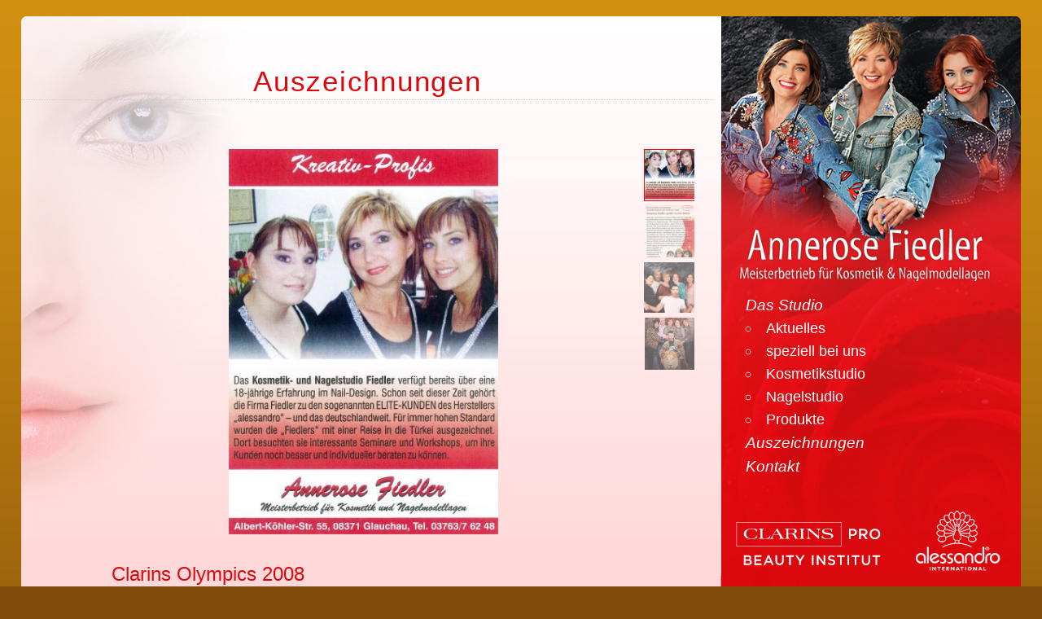

--- FILE ---
content_type: text/html; charset=utf-8
request_url: https://www.kosmetik-fiedler.de/auszeichnungen.html
body_size: 1968
content:
<!DOCTYPE html>
<html lang="de">
<head>

<meta http-equiv="content-type" content="text/html;charset=utf-8">
<title>Auszeichnungen, Clarins Olympics 2008</title>
<meta name="viewport" content="width=device-width, initial-scale=1, user-scalable=yes"><link rel="shortcut icon" href="/favicon.ico">
<link href="/style_content.css?1470720410" type="text/css" rel="stylesheet" media="all">
<link href="/style.css?1747038946" type="text/css" rel="stylesheet" media="all">
<style>.background-hidden{background-image: none !important}</style>
<link rel="apple-touch-icon" href="/apple-touch-icon.png">
</head>
<body>

<div id="center">
<div id="layout">
<div id="menu">
<a href="/" title="Kosmetik Glauchau" id="logo"><img src="/elemente/logo-kosmetik-fiedler-25.jpg" alt="Kosmetik Glauchau"></a>

<ul>
<li><a href="/">Das Studio</a>
<ul>
<li><a href="/aktionen.html">Aktuelles</a></li>
<li><a href="/speziellbeiuns.html">speziell bei uns</a></li>
<li><a href="/kosmetikstudio.html">Kosmetikstudio</a></li>
<li><a href="/nagelstudio.html">Nagelstudio</a></li>
<li><a href="/produkte.html">Produkte</a></li>
</ul>
</li>
<li class="aktiv_top"><a href="/auszeichnungen.html" class="aktiv">Auszeichnungen</a></li>
<li><a href="/kontakt.html">Kontakt</a></li>
</ul><div id="marken">
	<img src="/elemente/clarins_w2.svg" id="clarins" alt="Logo Clarins">
	<img src="/elemente/alessandro.png" id="alessandro" alt="Logo Alessandro">
</div>
</div>
<div id="content">
	<h1 class="pagetitle_h1">Auszeichnungen</h1>
<div class="pics volle_breite pics_vb_margin" id="pics_gr_4">
<div class="pics_gr" id="img4_1" style="">
<span class="pics_rh pics_rh1st lazy-background background-hidden" title="image" style="background-image:url(/bilder/bild_dia/4.jpg);" role="img" aria-label="image"></span><i>image</i></div>

<div class="pics_gr" id="img4_2" style="visibility:hidden;opacity:0;filter:Alpha(opacity=0);">
<span class="pics_rh lazy-background background-hidden" title="image1" style="background-image:url(/bilder/bild_dia/5.jpg);" role="img" aria-label="image1"></span><i>image1</i></div>

<div class="pics_gr" id="img4_3" style="visibility:hidden;opacity:0;filter:Alpha(opacity=0);">
<span class="pics_rh lazy-background background-hidden" title="fotoshooting team" style="background-image:url(/bilder/bild_dia/193.jpg);" role="img" aria-label="fotoshooting team"></span><i>fotoshooting team</i></div>

<div class="pics_gr" id="img4_4" style="visibility:hidden;opacity:0;filter:Alpha(opacity=0);">
<span class="pics_rh lazy-background background-hidden" title="gruppenbild 2025 fotoshooting" style="background-image:url(/bilder/bild_dia/195.jpg);" role="img" aria-label="löwenthema"></span><i>gruppenbild 2025 fotoshooting</i></div>
<span class="pics_vbs" id="pics_vbs_4"><span onMouseover="PICS.Stop('4',1);" onFocus="PICS.Stop('4',1);" onMouseout="PICS.Go('4');" onClick="PICS.Pause('4');" id="da4_1" data-bid="4" role="button" aria-label="Bild 1" tabindex="0" class="pics_vb dia_aktiv" style="background-image:url(/bilder/bild_klein/4.jpg);"></span><span onMouseover="PICS.Stop('4',2);" onFocus="PICS.Stop('4',2);" onMouseout="PICS.Go('4');" onClick="PICS.Pause('4');" id="da4_2" data-bid="5" role="button" aria-label="Bild 2" tabindex="0" class="pics_vb" style="background-image:url(/bilder/bild_klein/5.jpg);"></span><span onMouseover="PICS.Stop('4',3);" onFocus="PICS.Stop('4',3);" onMouseout="PICS.Go('4');" onClick="PICS.Pause('4');" id="da4_3" data-bid="193" role="button" aria-label="Bild 3" tabindex="0" class="pics_vb" style="background-image:url(/bilder/bild_klein/193.jpg);"></span><span onMouseover="PICS.Stop('4',4);" onFocus="PICS.Stop('4',4);" onMouseout="PICS.Go('4');" onClick="PICS.Pause('4');" id="da4_4" data-bid="195" role="button" aria-label="Bild 4" tabindex="0" class="pics_vb" style="background-image:url(/bilder/bild_klein/195.jpg);"></span></span></div>
<div class="absatz absatz_mit_bild absatz_bild_links  absatzspalten_1" id="absatz_4">
<h2 id="absatzpos_4"  class="abs">Clarins Olympics 2008</h2><div class="text spalten_1 text_mit_bild"><p>"Kosmetikstudio Annerose Fiedler" gehört zu den 12 aktivsten und erfolgreichsten Instituten &amp; Spas in Deutschland und erhält von Clarins Deutschland das Prädikat "besonders empfehlenswert"</p>
<p>Starnberg, April 2009</p>
<div style="height:1.2em"></div>
<p><strong><span style="text-decoration: underline;">Professionelles Fotoshooting mit Starvisagist Maik Rietentidt bei den Fiedlers</span></strong></p>
<div style="height:1.2em"></div></div><div class="clear"></div></div></div>
<div class="clear"></div>
</div>
<div id="footer"><p>Kosmetikstudio Annerose Fiedler - 08371 Glauchau - Tel. 03763 - 76248 </p>
<ul>
<li><a href="/impressum.html">Impressum</a></li>
<li><a href="/datenschutz.html">Datenschutz</a></li>
</ul></div>
</div>

<script src="/func_lib.js?mod=1769004329"></script><script>
var base="/",
basiccdn="/",
bildbreite=[100,250,800,1400];
bildordner=["bild_klein","bild_mittel","bild_dia","bild_max"];
pid=4,
vsprache=0;

Autoplay['4']=1;Timeout['4']='4000';var Start=1;var bt={"4":"image","5":"image1","193":"fotoshooting team","195":"gruppenbild 2025 fotoshooting"};var webps=[];
		window.addEventListener('DOMContentLoaded', function(){PICS.Init('4');
if(!lazyBGs){
	var lazyBGs=[].slice.call(document.querySelectorAll(".lazy-background"));
	if("IntersectionObserver" in window){
		let lBO=new IntersectionObserver(function(entries, observer){
			entries.forEach(function(e){if(e.isIntersecting){e.target.classList.remove("background-hidden");lBO.unobserve(e.target);}});
		});
		lazyBGs.forEach(function(lB){lBO.observe(lB);});
	}
	else if(lazyBGs){for(var x=0;x<lazyBGs.length;x++){lazyBGs[x].classList.remove("background-hidden");}}
}});PICS.isLoaded(["4_1","4_2","4_3","4_4"]);Wo1={"4":1};Wo2={"4":2};Wo3={"4":4};</script></body>

</html>

--- FILE ---
content_type: text/css
request_url: https://www.kosmetik-fiedler.de/style_content.css?1470720410
body_size: 359
content:
body{font-family: Verdana, 'Lucida Grande', 'Lucida Sans Unicode', sans-serif;margin: 0;padding: 0}body,td{color: #660000;font-size: 1em}a{color: #dd080e}a img{border: none}a:visited{color: #dd080e}a:hover{color: #000000}h1,h2,h3{color:#dd080e;font-weight: normal}h1{border-bottom: 1px dotted #ccc;letter-spacing: 0.05em;margin: 50px 0;padding: 0 0 2px 0;font-size: 1.8em;width: 99%;text-align: center}h2{margin: 15px 0 5px 0}h3{margin: 15px 0 0 0}p{margin: 5px 0 5px 0}.schrift_klein{font-size: 0.7em}.schrift_gross{font-size: 1.5em}.tabelle_1{margin:5px 0 0 0;border-spacing: 0;border-collapse: separate;border-spacing: 0}.tabelle_1 td, .tabelle_1 th{padding:4px 10px 4px 10px;width:50%}.tabelle_1 tr td:first-child{}.tabelle_1 th{font-weight: normal;text-align: left;letter-spacing: 2px;font-size: 1.1em}@media(max-width:500px){.tabelle_1{border-collapse: collapse}.tabelle_1 td, .tabelle_1 th{display: block;width:auto}.tabelle_1 th{border-top: 1px solid #bbbbbb}.trennzeile{border-top: 1px dashed #999999}.leerzelle{display:none}}

--- FILE ---
content_type: text/css
request_url: https://www.kosmetik-fiedler.de/style.css?1747038946
body_size: 3699
content:
body{background:#fff}#center{margin:0}#layout{width:100%;background:#ffd9d9}#content{width:100%;float:left;background:url(elemente/hg-content.jpg) no-repeat top left;background-size:100% auto}#menu{width:100%;float:left;text-align:center;background:url(elemente/hg-menu.jpg) no-repeat top left;background-size:100% auto}#logo{display:inline-block;margin:0}#logo img{max-width:100%}#menu a{color:#fff;text-decoration:none}#menu ul{font-weight:400;list-style-type:none;margin:10px 0 10px 10px;padding:0}#menu ul li{color:#ffb4b4;margin:0;;padding:0;font-style:italic;line-height:100%;clear:both}#menu ul li a{display:inline-block;padding:10px 20px 10px 0}#menu ul li a:hover{background:#a00}#menu ul ul{font-variant:normal;font-weight:400;line-height:100%;margin:0;padding:0;font-size:95%}#menu ul ul li{border:0;text-align:left;font-style:normal;letter-spacing:0;margin:0;padding:0;list-style-type:circle;list-style-position:inside;float:left;clear:none}#marken{display:none}#footer{float:none;clear:both;font-size:.8em;color:#300;padding:5px}#footer p{float:left;margin:0;padding:0 20px}#footer ul{display:inline-block;margin:0;padding:0}#footer li{float:left;list-style:none}#footer a{color:#300}.absatz{padding:10px}.pdf,.a_bilder{margin:5px 0}.pdf a{padding:10px 0 5px 0}.pdf img{float:left}.pdf_v{border:1px solid #ddd}.pdf_v,.pdf_t{vertical-align:middle;display:table-cell;text-align:left}.pdf_t{padding-left:7px}.pdf i{color:#eee;font-size:.9em;font-style:normal}.pdf_g{clear:both;float:none;white-space:nowrap;color:#aaa;font-size:.9em}.clear{clear:both}.copyrights ul{list-style:none;margin:0 0 5px 0}.copyrights ul li{display:inline-block;padding:3px;margin:0 15px 0 3px;font-style:italic}.copyrights_bilder ul li{padding:3px;margin:3px;border:1px solid rgba(0,0,0,.3)}.copyrights img{height:50px;vertical-align:middle}.copyright{padding:0 0}.copyrightinfo{padding:0 10px;font-style:italic;font-size:.9em}.copyrightinfo i{white-space:nowrap}.pics{position:relative;display:block;float:left;width:100%;margin:0 0 40px 0;padding:60% 0 0 0;color:#555;font-weight:400;text-align:left;font-size:.9em}.pics_gr{overflow:hidden;position:absolute;top:0;left:0;width:100%;height:100%;z-index:8}.pics_rh{position:absolute;top:0;left:0;width:100%;height:100%;text-align:left;background-size:contain;background-position:center center;background-repeat:no-repeat}.pics_rh img{height:100%;position:relative;right:0;bottom:0}.pics_fill .pics_rh{background-size:cover}.pics_gr i{z-index:11;display:block;position:absolute;left:0;right:0;bottom:-20px;margin:0 0 auto auto;padding:2px 5px 2px 5px;color:#e75;font-size:90%;text-align:center}.pics .pics_gr:hover>.pics_rh{visibility:visible;opacity:1;filter:alpha(opacity=100);z-index:10}.pics_vbs{display:none}#dia{z-index:1000;position:fixed;top:0;left:0;margin-bottom:0;background:url(elemente/trans.png);width:100%;height:100%;visibility:hidden}* html #dia{background-image:none;filter:progid:DXImageTransform.Microsoft.AlphaImageLoader(src='elemente/trans.png',sizingMethod='scale')}#dia_table{position:relative;width:950px;height:580px;background:#222;margin:auto;border:1px solid #444;border-radius:13px}#dia_bild{position:relative;padding:10px;top:10px;left:10px;width:930px;height:560px;text-align:center;display:table-cell;vertical-align:middle;background:url(elemente/laden.gif) center center no-repeat}#dia_img{margin:auto;max-width:930px;max-height:560px;cursor:pointer;border:1px solid #484848}#dia_vorschau{position:absolute;right:0;bottom:0;width:950px;height:60px;line-height:40px;vertical-align:bottom;overflow:auto;text-align:center}#dia_vorschau img{cursor:pointer;max-width:90px;max-height:50px;margin:0 10px -10px 0;opacity:.6;-moz-box-shadow:1px 1px 3px #000;-webkit-box-shadow:1px 1px 3px #000;box-shadow:1px 1px 3px #000;-ms-filter:"progid:DXImageTransform.Microsoft.Shadow(Strength=2, Direction=135, Color='#000000')";filter:progid:DXImageTransform.Microsoft.Shadow(Strength=2,Direction=135,Color='#000000')}#dia_vorschau img:hover{opacity:1}#bildtitel{font-style:italic;font-weight:400;color:#fff;text-align:center;padding:0 0 3px 0;margin-top:-30px;width:760px}#dia_schliessen{position:absolute;top:-10px;left:-10px;background:url(elemente/schliessen.png) center center no-repeat #b00;margin:0;width:24px;height:24px;cursor:pointer;border:1px solid #fff;-webkit-border-radius:5px;-moz-border-radius:5px;border-radius:5px}#dia_schliessen:hover{background-color:#555}.googlemap{margin:15px 0}.aktuell{padding:10px 20px 10px 20px;margin:20px;background-color:rgba(255,255,255,.5);border:2px #ffb4b4 dotted}.aktuell h3{margin:0}.websiteurl{position:absolute;top:-9000px;visibility:hidden}#hinweis_cookie_box{background:#eee;padding:6px 10px;text-align:center}#hinweis_cookie{max-width:980px;margin:auto}#hinweis_cookie_schliessen,#hinweis_cookie_ablehnen{display:inline-block;padding:3px 8px;border-radius:5px;margin:0 10px;cursor:pointer;background:#ddd;color:#000}#hinweis_cookie_schliessen:hover,#hinweis_cookie_ablehnen:hover{background:#fff}@media(max-width:400px){h1{border-bottom:1px dotted #ccc;letter-spacing:0;margin:20px 0;padding:0 0 2px 0;font-size:1.4em;width:100%}}@media(min-width:600px){body{background:url([data-uri]) repeat-x top center #814c09}#center{max-width:96%;margin:20px auto}#layout{background:#ffd9d9 url([data-uri]) repeat-y top center / contain;border-radius:7px}#content{width:70%;float:left;background:url(elemente/hg-content.jpg) no-repeat top left;background-size:100% auto;border-top-left-radius:7px}#menu{width:30%;overflow:hidden;float:right;text-align:left;background:url(elemente/hg-menu.jpg) no-repeat top left;background-size:100% auto;border-top-right-radius:7px}#menu ul{margin:10px 0 10px 30px}#menu ul ul li{float:none}#menu ul li a{padding:5px 0}#logo{margin:0}#marken{display:block;margin:30px 0 0 0}#marken img{float:left}#clarins{width:58%}#alessandro{width:42%}.absatz{padding:10px 20px 0 20px}.pics{position:relative;display:block;float:left;width:45%;min-width:300px;margin:0 0 10px 9%;padding:30% 0 0 0}.volle_breite{width:80%;padding:55% 0 0 0;margin:0 0 35px 9%;float:none}.hochformat{width:35%;padding:50% 0 0 0}.pics_voll{position:absolute;bottom:0;z-index:50;display:block;width:100%;height:100%;cursor:pointer}.pics_navi{position:absolute;bottom:1px;right:1px;z-index:1000}.pics_navi span{display:block;width:21px;height:22px;float:left;cursor:pointer}.pics_navi_l{background:url(elemente/pics_navi-l.gif) center center no-repeat}.pics_navi_r{background:url(elemente/pics_navi-r.gif) center center no-repeat}.pics_navi_l:hover{background:url(elemente/pics_navi-l-a.gif) center center no-repeat}.pics_navi_r:hover{background:url(elemente/pics_navi-r-a.gif) center center no-repeat}.pics_vbs{position:absolute;top:0;bottom:0;right:-9%;display:block;width:9%;float:none;overflow-x:hidden;overflow-y:auto}.pics_vb{width:100%;padding:100% 0 0 0;margin:0 0 5px 0;border:1px solid transparent;overflow:hidden;float:left;clear:right;cursor:pointer;text-align:center;z-index:200;background-position:center center;background-repeat:no-repeat;background-size:cover;opacity:.6}.dia_aktiv,.pics_vb:hover{opacity:1;border:1px solid red}.pics_vb img{position:relative;margin:auto;margin:0 0 0 2px}}@media(min-width:850px){#content,#menu{min-height:680px}.absatz{padding:10px 5% 0 11%}}@media(min-width:1200px){#content,#menu{min-height:720px}#menu{font-size:120%}h1{font-size:2.2em;margin:60px 0}.absatz{padding:0;margin:10px 0 0 13%;width:650px}}@media(min-width:1500px){#center{max-width:1400px}#content,#menu{min-height:780px}h1{font-size:2.5em;margin:70px 0}}

--- FILE ---
content_type: application/javascript
request_url: https://www.kosmetik-fiedler.de/func_lib.js?mod=1769004329
body_size: 55245
content:
if(!Array.prototype.includes){Array.prototype.includes=function(element){for(var i=0;i<this.length;++i){if(this[i]==element)return!0;}
return!1;};}
if(!Array.prototype.contains){Array.prototype.contains=function(element){for(var i=0;i<this.length;++i){if(this[i]==element)return!0;}
return!1;};}
if(!Array.prototype.unique){Array.prototype.unique=function(){var a=[];var l=this.length;for(var i=0;i<l;i++){for(var j=i+1;j<l;j++){if(this[i]==this[j])
j=++i;}
a.push(this[i]);}
return a;};}
if(!Array.prototype.forEach){Array.prototype.forEach=function(callback,thisArg){var T,k;if(this===null){throw new TypeError(' this is null or not defined');}
var O=Object(this);var len=O.length>>>0;if(typeof callback!=="function"){throw new TypeError(callback+' is not a function');}
if(arguments.length>1){T=thisArg;}
k=0;while(k<len){var kValue;if(k in O){kValue=O[k];callback.call(T,kValue,k,O);}
k++;}};}
String.prototype.replaceAll=function(search,replacement){var target=this;return target.replace(new RegExp(search,'g'),replacement);};String.prototype.repeat=function(num){return new Array(num+1).join(this);};var byId=function(id){return document.getElementById(id);};var byCN=function(id){return document.getElementsByClassName(id);};var byTN=function(id){return document.getElementsByTagName(id);};var cE=function(id){return document.createElement(id);};var Monate={kurz:['Jan','Feb','Mrz','Apr','Mai','Jun','Jul','Aug','Sep','Okt','Nov','Dez'],lang:['Januar','Februar','März','April','Mai','Juni','Juli','August','September','Oktober','November','Dezember']};var Tage={kurz:['Mo','Di','Mi','Do','Fr','Sa','So'],lang:['Montag','Dienstag','Mittwoch','Donnerstag','Freitag','Samstag','Sonntag']};var elinkrel=' target="_blank" rel="nofollow noopener noreferrer" ';function reverseString(str){var newString="";for(var i=str.length-1;i>=0;i--){newString+=str[i];}
return newString;}
function insertAfter(newNode,existingNode){existingNode.parentNode.insertBefore(newNode,existingNode.nextSibling);}
function replaceURLWithHTMLLinks(text){var exp=/(\b(https?|ftp|file):\/\/[-A-Z0-9+&@#\/%?=~_|!:,.;]*[-A-Z0-9+&@#\/%=~_|])/gi;return text.replace(exp,"<a href='$1'>$1</a>");}
function number_format(number,decimals,dec_point,thousands_sep){number=(number+'').replace(/[^0-9+-Ee.]/g,'');var n=!isFinite(+number)?0:+number,prec=!isFinite(+decimals)?0:Math.abs(decimals),sep=(typeof thousands_sep=='undefined')?',':thousands_sep,dec=(typeof dec_point=='undefined')?'.':dec_point,s='',toFixedFix=function(n,prec){var k=Math.pow(10,prec);return''+Math.round(n*k)/k;};s=(prec?toFixedFix(n,prec):''+Math.round(n)).split('.');if(s[0].length>3){s[0]=s[0].replace(/B(?=(?:d{3})+(?!d))/g,sep);}
if((s[1]||'').length<prec){s[1]=s[1]||'';s[1]+=new Array(prec-s[1].length+1).join('0');}
return s.join(dec);}
function RemoveFromArray(array,element){for(var i=0;i<array.length;i++){if(array[i]==element){array.splice(i,1);}}
return array;}
function getSize(){var myWidth=0,myHeight=0;if(typeof(window.innerWidth)=='number'){myWidth=window.innerWidth;myHeight=window.innerHeight;}else if(document.documentElement&&(document.documentElement.clientWidth||document.documentElement.clientHeight)){myWidth=document.documentElement.clientWidth;myHeight=document.documentElement.clientHeight;}else if(document.body&&(document.body.clientWidth||document.body.clientHeight)){myWidth=document.body.clientWidth;myHeight=document.body.clientHeight;}
return[myWidth,myHeight,(myWidth*myHeight)];}
function getCoords(el){var box=el.getBoundingClientRect();var body=document.body;var docEl=document.documentElement;var scrollTop=window.pageYOffset||docEl.scrollTop||body.scrollTop;var scrollLeft=window.pageXOffset||docEl.scrollLeft||body.scrollLeft;var clientTop=docEl.clientTop||body.clientTop||0;var clientLeft=docEl.clientLeft||body.clientLeft||0;var top=box.top+scrollTop-clientTop;var left=box.left+scrollLeft-clientLeft;return{top:Math.round(top),left:Math.round(left)};}
function getScrollXY(){var scrOfX=0,scrOfY=0;if(typeof(window.pageYOffset)=='number'){scrOfY=window.pageYOffset;scrOfX=window.pageXOffset;}else if(document.body&&(document.body.scrollLeft||document.body.scrollTop)){scrOfY=document.body.scrollTop;scrOfX=document.body.scrollLeft;}else if(document.documentElement&&(document.documentElement.scrollLeft||document.documentElement.scrollTop)){scrOfY=document.documentElement.scrollTop;scrOfX=document.documentElement.scrollLeft;}
return[scrOfX,scrOfY];}
function resizeHeaderOnScroll(){const distanceY=window.pageYOffset||document.documentElement.scrollTop;if(distanceY>(header_height-header_scroll_height-20)){document.body.classList.add("scroll");}else{if(distanceY<(header_height-header_scroll_height+20)){document.body.classList.remove("scroll");}}}
var header_height,header_scroll_height,header_shift,header_scroll_up;var initonscroll=!1;var scrollbreak=!1;var scrolllast=0;function OnScroll(){const distanceY=window.pageYOffset||document.documentElement.scrollTop;if(typeof header_shift=='undefined')header_shift=20;if(typeof header_height!=='undefined'){var delta=scrolllast-distanceY;scrolllast=distanceY;if(distanceY>(header_height-header_scroll_height-header_shift)){if(header_scroll_up&&delta>7){scrollbreak=!0;document.body.classList.remove("scroll");setTimeout(function(){scrollbreak=!1;},300);}else{if(!scrollbreak)document.body.classList.add("scroll");}}else{if(distanceY<(header_height-header_scroll_height+header_shift)){document.body.classList.remove("scroll");}}}
if(typeof parallaxme!='undefined'&&window.screen.width>640){if(!initonscroll){parallaxme=document.querySelectorAll(parallaxme);if(parallaxme.length<=0)parallaxme=null;initonscroll=!0;}
for(var x=0;x<parallaxme.length;x++){parallaxme[x].style.transform="translate3d(0, "+(distanceY*0.6)+"px, 0)";}
requestAnimationFrame(OnScroll);}}
function Scroll(id){var el=byId(id);if(el){document.body.scrollTop=el.offsetTop;document.documentElement.scrollTop=el.offsetTop;}}
var scrolltotop;var ScrollTop={button:null,Init:function(){var font='picsfont';var char=8;var size=[35,45,50];var line=0.8;var fonts=Array.from(document.fonts);var iconfont=!1;for(var x in fonts){if(fonts[x]&&fonts[x].family&&fonts[x].family.indexOf('iconfont')>-1){iconfont=!0;break;}}
if(iconfont){font='iconfont';char='&#xe905;';size=[20,25,30];line=1.6;}
var button=byId('scrolltop');if(!button&&typeof scrolltotop!='undefined'){var button=cE('button');button.id='scrolltop';button.innerHTML=char;button.title='nach oben scrollen';document.body.appendChild(button);}
if(button){CSS.Add({'html':'scroll-behavior:smooth'});if(CSS.RuleExists('#scrolltop')==!1){CSS.Add({'#scrolltop':'display:none;position:fixed;bottom:5px;right:5px;z-index:101;border:none;font-family:'+font+';background:#0006;color:#fff;width:30px;height:30px;font-size:'+size[0]+'px;line-height:'+line+';text-align:center;','#scrolltop:hover':'background-color:#000;cursor:pointer;','@media(min-width:1100px){#scrolltop':'width:40px;height:40px;font-size:'+size[1]+'px;}','@media(min-width:1500px){#scrolltop{':'width:50px;height:50px;font-size:'+size[2]+'px;}'});}
if(!button.onclick){button.onclick=function(){ScrollTop.To();};}
this.button=button;window.onscroll=function(){ScrollTop.Button();};}},Button:function(){if(document.body.scrollTop>200||document.documentElement.scrollTop>200){this.button.style.display="block";}else{this.button.style.display="none";}},To:function(id){var top=0;if(id){var el=byId(id);if(el)top=el.offsetTop;}
document.body.scrollTop=top;document.documentElement.scrollTop=top;}};var COOKIE={temp:[],Set:function(name,wert,exp){if(typeof exp==='undefined'||exp===!1){exp=0;if(hinweis_cookie&&hinweis_cookie.details[name]&&hinweis_cookie.details[name].lifetime)
exp=hinweis_cookie.details[name].lifetime*24;}
var value='';if(typeof wert=='object'){if(wert.length>0)value=wert.join(',');}else value=wert;if(COOKIES.deny_list&&COOKIES.deny_list.includes(name)){if(hinweis_cookie.details[name]){if(name.indexOf('_confirm')===-1){COOKIE.temp=[name,wert,exp];if(CSS.RuleExists('.cookies_style_loaded')===!1){CSS.LoadStyle(basiccdn+"style_cookies.css?"+COOKIES.css);}
POPUP.Open();byId("popup_content").innerHTML='<div style="text-align:center"><p>Sie erlauben das Setzen dieses Cookietypes nicht.</p>'+'<div id="privo_buttons">'+'<a id="privo_funktional" href="Javascript:COOKIE.Erlaube();" class="privo_button">funktionale Cookies erlauben</a>'+'</div></div>';}}
return!1;}
var expire='';if(!exp)exp=0;var stunden=parseFloat(exp);if(stunden<0){value='';expire=';expires=Thu, 01 Jan 1970 00:00:00 GMT;';}
if(stunden>0){var auszeit_cookie=new Date();auszeit_cookie=new Date(auszeit_cookie.getTime()+1000*60*60*stunden);expire=";expires="+auszeit_cookie.toGMTString();}
document.cookie=name+"="+value+";path="+base+";samesite=strict"+expire;return!0;},Erlaube:function(typ){COOKIES.FUNKTIONAL();COOKIE.Set(COOKIE.temp[0],COOKIE.temp[1],COOKIE.temp[2]);POPUP.Ende();},Val:function(offset){var endstr=document.cookie.indexOf(";",offset);if(endstr==-1)
endstr=document.cookie.length;return decodeURI(document.cookie.substring(offset,endstr));},Get:function(cname){if(COOKIES.deny_list&&COOKIES.deny_list.includes(cname))return!1;else{var name=cname+"=";var decodedCookie=decodeURIComponent(document.cookie);var ca=decodedCookie.split(';');for(var i=0;i<ca.length;i++){var c=ca[i];while(c.charAt(0)==' '){c=c.substring(1);}
if(c.indexOf(name)==0){return c.substring(name.length,c.length);}}
return null;}},getVal:function(a){var b=document.cookie.match('(^|[^;]+)\\s*'+a+'\\s*=\\s*([^;]+)');return b?b.pop():null;},Aktiv:function(){var ret=!1;if(navigator.cookieEnabled==!0)ret=!0;else if(navigator.cookieEnabled==!1)ret=!1;else{document.cookie="cookies_enabled=1";if(document.cookie.indexOf("cookies_enabled=")!=-1){ret=!0;document.cookie="cookies_enabled=1; expires=Thu, 01-Jan-1970 00:00:01 GMT";}}
return ret;}};var base,basiccdn;var browser=0;var ua=window.navigator.userAgent;var msie=ua.indexOf("MSIE");if(msie>0){msie=parseInt(ua.substring(msie+5,ua.indexOf(".",msie)));if(msie<9&&msie>0)browser="IE";}
var browser_opacity=browser;var auszeit=new Date();auszeit=new Date(auszeit.getTime()+1000*60*60*24*365);var isMobile=!1;if(/(android|bb\d+|meego).+mobile|avantgo|bada\/|blackberry|blazer|compal|elaine|fennec|hiptop|iemobile|ip(hone|od)|ipad|iris|kindle|Android|Silk|lge |maemo|midp|mmp|netfront|opera m(ob|in)i|palm( os)?|phone|p(ixi|re)\/|plucker|pocket|psp|series(4|6)0|symbian|treo|up\.(browser|link)|vodafone|wap|windows (ce|phone)|xda|xiino/i.test(navigator.userAgent)||/1207|6310|6590|3gso|4thp|50[1-6]i|770s|802s|a wa|abac|ac(er|oo|s\-)|ai(ko|rn)|al(av|ca|co)|amoi|an(ex|ny|yw)|aptu|ar(ch|go)|as(te|us)|attw|au(di|\-m|r |s )|avan|be(ck|ll|nq)|bi(lb|rd)|bl(ac|az)|br(e|v)w|bumb|bw\-(n|u)|c55\/|capi|ccwa|cdm\-|cell|chtm|cldc|cmd\-|co(mp|nd)|craw|da(it|ll|ng)|dbte|dc\-s|devi|dica|dmob|do(c|p)o|ds(12|\-d)|el(49|ai)|em(l2|ul)|er(ic|k0)|esl8|ez([4-7]0|os|wa|ze)|fetc|fly(\-|_)|g1 u|g560|gene|gf\-5|g\-mo|go(\.w|od)|gr(ad|un)|haie|hcit|hd\-(m|p|t)|hei\-|hi(pt|ta)|hp( i|ip)|hs\-c|ht(c(\-| |_|a|g|p|s|t)|tp)|hu(aw|tc)|i\-(20|go|ma)|i230|iac( |\-|\/)|ibro|idea|ig01|ikom|im1k|inno|ipaq|iris|ja(t|v)a|jbro|jemu|jigs|kddi|keji|kgt( |\/)|klon|kpt |kwc\-|kyo(c|k)|le(no|xi)|lg( g|\/(k|l|u)|50|54|\-[a-w])|libw|lynx|m1\-w|m3ga|m50\/|ma(te|ui|xo)|mc(01|21|ca)|m\-cr|me(rc|ri)|mi(o8|oa|ts)|mmef|mo(01|02|bi|de|do|t(\-| |o|v)|zz)|mt(50|p1|v )|mwbp|mywa|n10[0-2]|n20[2-3]|n30(0|2)|n50(0|2|5)|n7(0(0|1)|10)|ne((c|m)\-|on|tf|wf|wg|wt)|nok(6|i)|nzph|o2im|op(ti|wv)|oran|owg1|p800|pan(a|d|t)|pdxg|pg(13|\-([1-8]|c))|phil|pire|pl(ay|uc)|pn\-2|po(ck|rt|se)|prox|psio|pt\-g|qa\-a|qc(07|12|21|32|60|\-[2-7]|i\-)|qtek|r380|r600|raks|rim9|ro(ve|zo)|s55\/|sa(ge|ma|mm|ms|ny|va)|sc(01|h\-|oo|p\-)|sdk\/|se(c(\-|0|1)|47|mc|nd|ri)|sgh\-|shar|sie(\-|m)|sk\-0|sl(45|id)|sm(al|ar|b3|it|t5)|so(ft|ny)|sp(01|h\-|v\-|v )|sy(01|mb)|t2(18|50)|t6(00|10|18)|ta(gt|lk)|tcl\-|tdg\-|tel(i|m)|tim\-|t\-mo|to(pl|sh)|ts(70|m\-|m3|m5)|tx\-9|up(\.b|g1|si)|utst|v400|v750|veri|vi(rg|te)|vk(40|5[0-3]|\-v)|vm40|voda|vulc|vx(52|53|60|61|70|80|81|83|85|98)|w3c(\-| )|webc|whit|wi(g |nc|nw)|wmlb|wonu|x700|yas\-|your|zeto|zte\-/i.test(navigator.userAgent.substr(0,4))){isMobile=!0;}
var diaordner="dia",diaimg=0,diaserie=[],bt,inhalthoehe,webps;LIGHTBOX={ordner:'dia',offen:!1,Key:function(event,welche){if(event.code=='Space'){LIGHTBOX.Start(welche);}
return!1;},Start:function(welche,ordner,bid){if(ordner)LIGHTBOX.ordner=ordner;if(bildbreite){var fsize=getSize();var n=0;for(var x=0;x<bildbreite.length;x++){n=x;if(bildbreite[x]>=fsize[0])break;}
if(n>1){LIGHTBOX.ordner=bildordner[n].substr(5);}}
if(document.body.style.position!='relative')document.body.style.position='relative';document.body.classList.add('lightboxaktiv');var dia_div=byId('dia');if(!dia_div){var bg=cE("div");bg.setAttribute("id","dia");bg.role='dialog';document.body.appendChild(bg);dia_div=byId('dia');}
dia_div.setAttribute("style",'position:fixed; z-index:1000; visibility:visible; top:0; left:0; width:100%; height:100%; display:flex; align-items:center; justify-content:center;');if(CSS.RuleExists('#dia')==!1)CSS.Add({'#dia':'background-color:rgba(0,0,0,0.7);'});var Closer='<div id="dia_close" style="position:absolute;top:0;left:0;width:100%;height:100%" onclick="LIGHTBOX.Ende();"><\/div>';var inhalt='';if(welche){var suf;diaserie=welche;var css=' class="dia_bild_2"';var dia_vorschau="";if(welche.length>1){dia_vorschau='<div id="dia_vorschau">';for(var x=0;x<welche.length;x++){suf='.jpg';if(webps&&webps.includes(welche[x]))suf='.webp';dia_vorschau+='<img src="'+base+'bilder/bild_klein/'+welche[x]+suf+'" onclick="LIGHTBOX.Wechsel('+welche[x]+')"> ';}
dia_vorschau+='<\/div>';css='';}
var startbild=welche[0];if(bid){if(typeof bid=='object'){var d=bid.getAttribute('data-bid');if(d)bid=d;}
if(welche.includes(bid))startbild=bid;}
suf='.jpg';if(webps&&webps.includes(startbild))suf='.webp';inhalt='<div onclick="LIGHTBOX.Ende();" id="dia_bild"'+css+' style="max-width:100%; max-height:100%;">'+'<img src="'+base+'bilder\/bild_'+LIGHTBOX.ordner+'\/'+startbild+suf+'" id="dia_img" style="max-width:100%; max-height:100%;"><\/div>'+dia_vorschau+'<div id="bildtitel">';if(typeof(bt)!="undefined"&&bt[startbild]){inhalt+=bt[startbild];}
inhalt+='<\/div>';}
dia_div.innerHTML=Closer+'<div id="dia_table" style="position:relative">'+inhalt+'<div onclick="LIGHTBOX.Ende();" id="dia_schliessen"><\/div><\/div>';CSS.SetStyleIfEmpty(byId('dia_table'),{'maxWidth':'100%','maxHeight':'100%'});if(CSS.RuleExists('#dia_table')==!1){CSS.Add({'#dia_table':'text-align:center;'});}
if(CSS.RuleExists('#dia_vorschau')==!1){CSS.Add({'#dia_vorschau':'width:800px;height:50px;max-width:100%;overflow:auto;','#dia_vorschau img':'height:40px;opacity:0.6','#dia_vorschau img:hover':'opacity:1;cursor:pointer;'});}
if(CSS.RuleExists('#dia_schliessen')==!1){CSS.Add({'#dia_schliessen':'color:#ffffff;font-size:30px;line-height:18px;position:absolute;top:-10px;left:-10px;padding:4px;border-radius:10px;background-color:#d00;','#dia_schliessen:before':'content:"\\0000D7";','#dia_schliessen:hover':'background-color:#46f;cursor:pointer;'});}
LIGHTBOX.offen=!0;if(hasTouch){var dia_bild=byId('dia_bild'),startx,touchobj=null;dia_bild.addEventListener('touchstart',function(e){touchobj=e.changedTouches[0],startx=parseInt(touchobj.clientX);},{passive:!0});dia_bild.addEventListener('touchend',function(e){touchobj=e.changedTouches[0];var dist=parseInt(touchobj.clientX)-startx;if(dist<10)LIGHTBOX.Wipe(1);if(dist>10)LIGHTBOX.Wipe(-1);},{passive:!0});}},Wipe:function(wie){diaimg+=wie;if(diaimg>=diaserie.length)diaimg=0;if(diaimg<0)diaimg=diaserie.length-1;LIGHTBOX.Wechsel(diaserie[diaimg]);},Wechsel:function(was){byId('dia_img').src=base+"bilder\/bild_"+LIGHTBOX.ordner+"\/"+was+".jpg";var btitel="";if(typeof bt!='undefined'){if(bt[was])btitel=bt[was];}
byId('bildtitel').innerHTML=btitel;},Ende:function(){if(LIGHTBOX.offen){byId('dia').style.visibility='hidden';document.body.classList.remove('lightboxaktiv');LIGHTBOX.offen=!1;}}};function Dia(was){LIGHTBOX.Start(was);}
function Referenz(id,kk,gruppe){var xmlHttp=null;if(typeof XMLHttpRequest!='undefined')xmlHttp=new XMLHttpRequest();if(xmlHttp){LIGHTBOX.Start();var params="ajax&id="+id;if(kk!=null)params+='&kat='+kk;if(gruppe!=null)params+='&gruppe='+gruppe;var url=base+"referenz/?"+params;xmlHttp.open("GET",url,!0);xmlHttp.onreadystatechange=function(){if(xmlHttp.readyState==4){byId("dia_table").innerHTML=xmlHttp.responseText;}};xmlHttp.send(params);}}
function Merken_P(was,css='fav'){var mclass=css+" fav_a";if(v_objekte.includes(was)){var v_objekte_t=[];for(var x=0;x<v_objekte.length;x++){if(v_objekte[x]!=was)v_objekte_t.push(v_objekte[x]);}
v_objekte=v_objekte_t;mclass=css;}else{v_objekte.push(was);}
byId('fav_'+was).className=mclass;COOKIE.Set("Merkzettel",v_objekte);Zeige_MZ_link();}
function Zeige_Favs(){for(var x=0;x<v_objekte.length;x++){let el=byId('fav_'+v_objekte[x]);if(el)el.className="fav fav_a";}
Zeige_MZ_link();}
function Zeige_MZ_link(){var zclass="mzeigen mzadd";if(v_objekte.length==0)zclass="";if(byId('merkzettel')){byId('merkzettel').className=zclass;}
var el=byCN('artikel_anfragen');if(el){for(var x=0;x<el.length;x++){el[x].className='artikel_anfragen '+zclass;}}
if(byId('katalog_wk_count')){byId('katalog_wk_count').innerHTML=v_objekte.length;if(v_objekte.length>0)byId('katalog_wk_count').className='katalog_wk_count_aktiv';else byId('katalog_wk_count').className='';}}
function Merken_A(wo){var mclass="fav fav_a";if(wo.checked){if(v_objekte.includes(wo.value)==!1)v_objekte.push(wo.value);}else{var v_objekte_t=[];for(var x=0;x<v_objekte.length;x++){if(v_objekte[x]!=wo.value)v_objekte_t.push(v_objekte[x]);}
v_objekte=v_objekte_t;mclass="fav";}
byId('fav_'+wo.value).className=mclass;COOKIE.Set("Merkzettel",v_objekte);Zeige_MZ_link();}
var Produkte;var MZ={Filter:function(){var kat=document.querySelectorAll("[name=sel_kat]:checked");var kat_id=!1;if(kat)kat_id=kat[0].value;var el=document.querySelectorAll(".artikel_vorschau");if(el&&el.length>0){for(var x=0;x<el.length;x++){var disp='none';var css=el[x].className.split(' ');if(!kat_id||css.includes('artikelkat_'+kat_id)){disp='';}
el[x].style.display=disp;}}},Plus:function(wo){var el=wo.previousElementSibling;if(el){el.value=parseInt(el.value)+1;}},Minus:function(wo){var el=wo.nextElementSibling;if(el){var v=parseInt(el.value)-1;if(v<1)v=1;el.value=v;}},Add:function(wo){var anzahl=0;var art=wo.querySelector('select[name="artikel_id"]');if(!art)art=wo.querySelector('input[name="artikel_id"]');var anz=wo.querySelector('input[name="anzahl"]');if(anz&&anz.value)anzahl=parseInt(anz.value);var optionen={};var opts=wo.querySelectorAll('input[class="artikel_optionen"],select[class="artikel_optionen"]');if(opts){for(var x=0;x<opts.length;x++){var val=opts[x].value;if(opts[x].type=='number'){val=parseInt(val);if(opts[x].min&&parseInt(opts[x].min)>val)val=parseInt(opts[x].min);if(opts[x].max&&parseInt(opts[x].max)<val)val=parseInt(opts[x].max);}
optionen[opts[x].name]=val;}}
if(art&&anzahl){var artnr=art.value;var neu={'anzahl':anzahl,'optionen':optionen};if(!v_artikel[artnr]||typeof v_artikel[artnr]!='object'||v_artikel[artnr].length===0){v_artikel[artnr]=[neu];}else{var found=!1;var obj=[];v_artikel[artnr].forEach(function(v,k){if(v&&typeof v.optionen!=='undefined'&&JSON.stringify(v.optionen)==JSON.stringify(optionen)){if(found==!1){v.anzahl+=anzahl;found=k;obj=v;}}else{}});if(found!==!1){v_artikel[artnr][found]=obj;}else{v_artikel[artnr].push(neu);}}
var wert=JSON.stringify(v_artikel);COOKIE.Set("Artikel",wert);wo.classList.add('artikel_form_aktiv');}
var zclass="mzeigen";if(byId('merkzettel')){byId('merkzettel').className=zclass;setTimeout(function(){byId('merkzettel').classList.add('mzadd');},10);setTimeout(function(){byId('merkzettel').classList.remove('mzadd');},600);}},Del:function(wo){var inp=wo.parentNode.getElementsByTagName('input');if(inp&&inp[1]){var artnr=inp[1].name.replace('][]','').replace('artikel_optionen[','');var opt=inp[1].value;if(v_artikel[artnr]){var obj=[];v_artikel[artnr].forEach(function(v,k){if(v&&typeof v.optionen!=='undefined'&&JSON.stringify(v.optionen)==opt){var tr=wo.parentNode.parentNode;tr.parentNode.removeChild(tr);}else{obj.push(v);}});v_artikel[artnr]=obj;var wert=JSON.stringify(v_artikel);COOKIE.Set("Artikel",wert);var ch=byCN('kat_tr_td');if(!ch||ch.length<=0){var order=byCN('checkout_order');var n=cE('p');n.innerHTML='<b>Ihr Warenkorb ist leer.</b>';if(order)order[0].appendChild(n);byId('checkout_submit').style.display='none';}}
location.reload();}},ChArtikel:function(wo){var temp=wo.selectedOptions[0].dataset.bid.split('-');var vb=document.querySelector('#pics_vbs_'+temp[0]+' span[data-bid="'+temp[1]+'"]');if(vb)vb.onmouseover.call();var art=Produkte[temp[0]].artikel[wo.value];var el=byId('preis_'+temp[0]);if(el)el.innerHTML=cent_euro(art.preis);el=byId('grundpreis_'+temp[0]);if(el){var p='';if(art.grundpreis)p=art.grundpreis;el.innerHTML=p;}},Gutschein:function(wo){},AddDel:function(wo){var mclass="fav fav_a";if(wo.checked){if(!v_artikel[wo.value])v_artikel[wo.value]=1;}else{var v_artikel_t={};var k=Object.keys(v_artikel);for(var x=0;x<k.length;x++){if(k[x]!=wo.value)v_artikel_t[k[x]]=v_artikel[k[x]];}
v_artikel=v_artikel_t;mclass="fav";}
var artikel_gewaehlt=wo.closest('.artikel_form').querySelectorAll('input:checked');if(artikel_gewaehlt&&artikel_gewaehlt.length>0){wo.closest('.artikel_form').classList.add('artikel_form_aktiv');}else wo.closest('.artikel_form').classList.remove('artikel_form_aktiv');byId('fav_'+wo.value).className=mclass;var wert=JSON.stringify(v_artikel);COOKIE.Set("Artikel",wert);},Sum:function(){var trs=byCN('kat_tr_td');if(trs){var preis_g=0;for(var x=0;x<trs.length;x++){var preis=trs[x].childNodes[2].getAttribute("data-preis");var anz=trs[x].childNodes[3].childNodes[0].value;preis_g+=anz*preis;trs[x].childNodes[4].innerHTML=cent_euro(anz*preis);}
var v=document.querySelector('input[name=versandart]:checked');if(v){var vk=v.getAttribute("data-kosten");if(vk)vk=parseInt(vk);else vk=0;preis_g+=vk;}
var csum=byId('checkout_summe');if(csum)csum.innerHTML=cent_euro(preis_g);}},Cart:function(schritt){if(schritt==0){var els=document.querySelectorAll('input[name=versandart]');if(els){for(var x=0;x<els.length;x++){els[x].onchange=function(){MZ.Ex(this);};}}
MZ.Ex();}},gw_vs_excl:[[],['bar'],[],['pp']],Ex:function(){var display='block',ch=!1,v=document.querySelector('input[name=versandart]:checked'),g=document.querySelectorAll('input[name=gateway]');for(var x=0;x<g.length;x++){display='block';if(v&&MZ.gw_vs_excl[v.value]&&MZ.gw_vs_excl[v.value].includes(g[x].value)){display='none';g[x].checked=!1;}
byId(g[x].id+'_p').style.display=display;}
MZ.Sum();},DelKontakt:function(wo=''){COOKIE.Set('kontaktcookie'+wo,'',-1);byId('kontaktcookie_del').innerHTML='Die Cookiedaten wurden gelöscht.';},ImportKontakt:function(){var c=COOKIE.Get('kontaktcookie_t');if(c.indexOf('{')===0){var kunde=JSON.parse(c);if(kunde&&kunde.kontakt){var keys=Object.keys(kunde.kontakt);keys.forEach(function(k){var el=document.querySelector('input[name='+k+']');if(el){el.value=kunde.kontakt[k];}});}}
byId('kontaktimport').style.display='none';}};var ticketaktion;var TICKETS={max:{},gw_vs_excl:[[],[],[]],WK:function(schritt){if(schritt==0){var els=document.querySelectorAll('input[name=versandart]');if(els){for(var x=0;x<els.length;x++){els[x].onchange=function(){TICKETS.Ex(this);};}}
TICKETS.Ex();TICKETS.InitAnz();TICKETS.Aktion();}},InitAnz:function(){var n=document.querySelectorAll('input[type=number]');for(var x=0;x<n.length;x++){TICKETS.max[n[x].getAttribute("data-gruppe")]=parseInt(n[x].max);n[x].onchange=function(){TICKETS.ChAnz(this);};}},ChAnz:function(wo){let gruppe=wo.getAttribute("data-gruppe");let n=document.querySelectorAll('input[type=number]');let max=TICKETS.max[gruppe];let hint=0;for(var x=0;x<n.length;x++){if(n[x].getAttribute("data-gruppe")==gruppe){let val=parseInt(n[x].value);if(val>max){val=max;hint++;}
n[x].value=val;max-=val;}}
let el=byId('tickethinweis_'+gruppe);if(el){if(hint){let t=' Tickets';if(TICKETS.max[gruppe]<=1)t=' Ticket';el.innerHTML='<p class="tickethinweis_fehler">Für diese Kategorie können Sie insgesamt maximal '+TICKETS.max[gruppe]+t+' bestellen.</p>';}else el.innerHTML='';}
TICKETS.Aktion();},Aktion:function(){if(ticketaktion){let els=document.querySelectorAll('input[type=number]');let anzahl=0;let summe=0;let preise=[];for(var x=0;x<els.length;x++){let c=parseInt(els[x].value);let p=parseInt(els[x].getAttribute("data-preis"));anzahl+=c;for(let y=0;y<c;y++)preise.push(p);;}
let keys=Object.keys(ticketaktion.rabatt);let rabatt=null;let rabatt_key=0;for(let x=0;x<keys.length;x++){if(keys[x]<=anzahl){rabatt_key=keys[x];rabatt=ticketaktion.rabatt[keys[x]];}}
let aus='';if(rabatt&&anzahl){if(ticketaktion.limit==1){anzahl=anzahl-rabatt_key+1;preise.splice(anzahl);}
preise.forEach(num=>{summe+=num;});let euro=0;if(rabatt.prozent&&ticketaktion.limit!=2){euro=summe*rabatt.prozent/100;}else{if(ticketaktion.limit==2){euro=rabatt.euro;}else euro=anzahl*rabatt.euro;}
if(euro)aus='Rabatt '+new Intl.NumberFormat("de-DE",{style:"currency",currency:"EUR"}).format(euro/100,);}
byId('rabattausgabe').innerHTML=aus;}},Ex:function(){var display='block',ch=!1,v=document.querySelector('input[name=versandart]:checked'),g=document.querySelectorAll('input[name=gateway]');for(var x=0;x<g.length;x++){display='block';if(v&&TICKETS.gw_vs_excl[v.value]&&TICKETS.gw_vs_excl[v.value].includes(g[x].value)){display='none';g[x].checked=!1;}
byId(g[x].id+'_p').style.display=display;}},Res:function(wo,wie,hinweis){var tab=byId('sitzplan_karten_tbody');if(!tab)return;var id=wo.split('-').map(Number);wo=id.join('-');if(wie){var id_r=id[0]+'-'+id[1];var pk=0;if(sitzplan.sitze_pk.r&&sitzplan.sitze_pk.r[id_r])pk=sitzplan.sitze_pk.r[id_r];var preise=sitzplan.preisgruppe[pk];var option='<option value="0">Normalpreis '+cent_euro(preise[0])+'</option>';if(preise[1]){var sel='';if(sitzwk&&sitzwk[wo]&&sitzwk[wo]=='ev')sel=' selected';option+='<option value="1"'+sel+'>ermäßigt '+cent_euro(preise[1])+'</option>';}
tab.innerHTML+='<tr id="platz_tr-'+wo+'"><td class="sitzplan_platz">1&times; '+RES.PlatzNr(id)+'</td><td><select name="sitzplatz['+wo+']">'+option+'</select></td></tr>';}else{var tr=byId('platz_tr-'+wo);if(tr){tr.parentNode.removeChild(tr);}}}};var CheckBounce={Init:function(bereich,id,mail,bereich_id){byId('checkbounce').innerHTML='<svg xmlns="http://www.w3.org/2000/svg" viewBox="0 0 200 100" style="height:50px;margin:auto">'+'<circle fill="#FF5518" r="18" cx="40" cy="50"><animate attributeName="opacity" calcMode="spline" dur="2" values="1;0;1;" keySplines=".5 0 .5 1;.5 0 .5 1" repeatCount="indefinite" begin="-.4"></animate></circle>'+'<circle fill="#FF5518" r="18" cx="100" cy="50"><animate attributeName="opacity" calcMode="spline" dur="2" values="1;0;1;" keySplines=".5 0 .5 1;.5 0 .5 1" repeatCount="indefinite" begin="-.2"></animate></circle>'+'<circle fill="#FF5518" r="18" cx="160" cy="50"><animate attributeName="opacity" calcMode="spline" dur="2" values="1;0;1;" keySplines=".5 0 .5 1;.5 0 .5 1" repeatCount="indefinite" begin="0"></animate></circle>'+'</svg>';setTimeout(function(){CheckBounce.Start(bereich,id,mail,bereich_id);},3000);},Start:function(bereich,id,mail,bereich_id){var formData=new FormData();formData.append('bereich',bereich);formData.append('id',id);formData.append('bereich_id',bereich_id);formData.append('mail',mail);var xhr=new XMLHttpRequest();xhr.open('POST',base+'bounce_check.php',!0);xhr.onload=function(){if(xhr.status===200){if(xhr.responseText){var r=JSON.parse(xhr.responseText);if(r.status){var html='<div style="background:#fff;padding:13px;border:4px solid #d00">'+r.status;if(r.fehler){html+='<div style="font-family:monospace;word-wrap:break-word;padding:20px;background:#eee;color:#333;">';for(var x=2;x>=0;x--)if(r.fehler[x])html+='<p style="color:#333">'+r.fehler[x]+'</p>';html+='</div>';}
html+='</div>';byId('checkbounce').innerHTML=html;}else{byId('checkbounce').innerHTML='';}}else byId('checkbounce').innerHTML='';}};xhr.send(formData);}};var sitzplan,sitzbelegt,sitzwk;var RES={svg:null,viewbox:[0,0,0,0],viewbox_basis:[],dragg:!1,lasttouch:[],cart:[],colors:['#040','#070','#0a0','#0d0','#2f0'],ausgewaehlt:['#f00',1],handicap:{'0':'#ff0','1':'1','titel':'Behindertenplatz','text':'Ausweis beim Einlass erforderlich'},mousePosition:null,svgpos:[0,0],zoom:0,zooms:[1,1.2,1.5,2.1,2.8,3.7,4.8,6,8],hint:null,hintout:!1,css:{'#svg_box':'width:1600px;max-width:100%;max-height:100%;overflow:hidden;margin:auto;position:relative;user-select:none;cursor:grab','#svg_navi':'width:800px;max-width:100%;margin:auto;padding:5px;user-select:none;font-family:picsfont','#svg_navi span':'font-size:38px;line-height:24px;text-align:center;display:inline-block;width:30px;height:30px;cursor:pointer;border:1px solid #ddd;background:#eee;margin:0 5px 0 0;padding:0;vertical-align:middle;border-radius: 5px;','#svg_navi span:hover':'background:#ddd;','#sitzplan':'background:#f8f8f8;position:absolute;width:100%;transition: width 0.3s','#sitzplan g rect':'fill:transparent','#sitzplan text':'font-size:9px;font-family:sans-serif;fill:#999;text-align:right;width:20px;','#sitzplan .frei':'stroke:#000;stroke-width:0;','#sitzplan .frei-1':'fill:#6b6;','#sitzplan .belegt':'fill:#ccc !important;','#sitzplan circle':'fill:#ccc;','@media(pointer:fine){#sitzplan .frei:hover':'fill:#fa0;cursor:pointer;stroke:#000;stroke-width:1;}','#sitzplan_hint':'position:fixed;z-index:1000;background:#fff;padding:10px;border:1px solid #ddd;','.sitzplan_platz':'font-size:110%','#sitzplan_hint b':'color:#a00;','#sitzplan_hint i,.sitzplan_platz i':'color:#999;font-style:normal;font-size:80%;margin:0 5px 0 15px;','#sitzplan_hint .handicaped,.sitzplan_platz .handicaped':'padding:0;margin:0;color:#c00;font-size:80%;','#sitzplan_hint .handicaped b,.sitzplan_platz .handicaped b':'font-size:110%;','#sitzplan_hint i:first-child,.sitzplan_platz i:first-child':'margin-left:0;','#sitzplan_hinweis':'width:100%;height:fit-content;padding:10px;color:#d00;border:4px solid #d00;text-align:center','@media (min-width:900px) and (max-width:1600px){.checkout_order_max #sitzplan_hinweis':'font-size:2vw}','@media (min-width:1601px){.checkout_order_max #sitzplan_hinweis':'font-size:2em}','#sitzplan_hinweis:empty':'padding:0;border:0','#sitzplan_karten_div':'width:100%','#sitzplan_karten':'max-width:1000px;margin:auto;border:2px solid #ea8;background:#fff','#sitzplan_karten tr:nth-child(even)':'background:#f9f9f9','#sitzplan_karten select':'text-align:center','.checkout_order_max':'position:fixed;z-index:1000;top:0;right:0;bottom:0;left:0;overflow:scroll;background:#fff','.checkout_order #svg_navi_min,.checkout_order_max .legend,.checkout_order_max #svg_navi_max':'display:none','.checkout_order_max #svg_navi':'position:fixed;top:0','.checkout_order_max #svg_navi_min':'color:#fff;background:#d00;display:inline-block','.checkout_order_max #svg_box,.checkout_order_max #svg_viewbox,.checkout_order_max #sitzplan':'width:100%;height:100%','.checkout_order_max #sitzplan_karten_div':'position:absolute;bottom:0;max-height:20vh;overflow:auto','.checkout_order_max .checkout_ermaessigt':'display:none','@media(max-width:500px)':'.checkout_order_max #sitzplan_karten_div{display:none}'},Pad:function(w){if(typeof w=='string'){if(w.indexOf('-')===-1)return;w=w.split('-');}
for(var x=0;x<3;x++){var s=w[x].toString();if(s.length<2)s='0'+s;w[x]=s;}
return w.join('-');},cursor:{},Init:function(){RES.svg=byId('sitzplan');if(this.svg&&sitzplan){if(sitzplan.colors)this.colors=sitzplan.colors;if(sitzplan.handicap)this.handicap=sitzplan.handicap;if(sitzplan.ausgewaehlt)this.ausgewaehlt=sitzplan.ausgewaehlt;for(var x=0;x<RES.colors.length;x++){this.css['#sitzplan .preisklasse-'+x+' circle']='fill:'+RES.colors[x];}
this.css['#sitzplan circle.handicap']='stroke:'+this.handicap['0']+';stroke-width:'+this.handicap['1'];this.css['#sitzplan .reserv']='fill:'+this.ausgewaehlt[0]+' !important;stroke-width:'+this.ausgewaehlt[1];CSS.Add(this.css);var viewbox=this.svg.getAttribute("viewBox");if(viewbox){let vb=viewbox.split(' ');this.viewbox=vb;this.viewbox_basis=[parseInt(vb[0]),parseInt(vb[1]),parseInt(vb[2]),parseInt(vb[3])];}
var html='';if(sitzplan.grafiken){for(var id=1;id<sitzplan.grafiken.length;id++){html+=RES.GrafikBauen(id);}}
if(sitzplan.texte){for(var id=1;id<sitzplan.texte.length;id++){html+=RES.TextBauen(id);}}
if(sitzplan.grafik)html=sitzplan.grafik;for(var block=1;block<sitzplan.blocks.length;block++){html+='<g id="block-'+block+'" transform="translate('+sitzplan.blocks[block].position.translate+') rotate('+sitzplan.blocks[block].position.rotate+')">';var html2='',abstand_sitz=10,abstand_reihe=10,reihe_versetzt=!1;if(sitzplan.blocks[block].abstand_sitz)abstand_sitz=parseInt(sitzplan.blocks[block].abstand_sitz);if(sitzplan.blocks[block].abstand_reihe)abstand_reihe=parseInt(sitzplan.blocks[block].abstand_reihe);if(sitzplan.blocks[block].reihe_versetzt)reihe_versetzt=!0;var start_reihe=1;if(sitzplan.blocks[block].start_reihe)start_reihe=parseInt(sitzplan.blocks[block].start_reihe);var ende_reihe=parseInt(sitzplan.blocks[block].reihen)+start_reihe;var y=0;for(var reihe=start_reihe;reihe<ende_reihe;reihe++){y++;var pk_r=0;if(sitzplan.sitze_pk.r&&sitzplan.sitze_pk.r[block+'-'+reihe])
pk_r=sitzplan.sitze_pk.r[block+'-'+reihe];var label_r=reihe;var cx=0;if(reihe_versetzt&&(reihe%2))cx=Math.ceil(abstand_sitz/2);var cy=y*abstand_reihe-(abstand_reihe/2);var gradient='';if(sitzplan.blocks[block].position.gradient)gradient=' rotate('+sitzplan.blocks[block].position.gradient+')';html2+='<g id="reihe-'+block+'-'+reihe+'" transform="translate('+cx+','+cy+')'+gradient+'" class="preisklasse-'+pk_r+'">';var platznummer=1;if(sitzplan.blocks[block].start_sitz)platznummer=parseInt(sitzplan.blocks[block].start_sitz);var plaetze=platznummer;for(var sitz=1;sitz<=sitzplan.blocks[block].sitze;sitz++){var excl_id=reihe+'-'+sitz;if(!sitzplan.blocks[block].exclude||!sitzplan.blocks[block].exclude.includes(excl_id)){plaetze++;}}
if(platznummer>1)console.log(platznummer,plaetze);for(var sitz=0;sitz<sitzplan.blocks[block].sitze;sitz++){var pk=pk_r;var cx=sitz*abstand_sitz+(abstand_sitz/2);var platz_id=sitz+1;if(sitzplan.blocks[block].rechts)platz_id=sitzplan.blocks[block].sitze-sitz;var sitz_id=block+'-'+reihe+'-'+platz_id;var excl_id=reihe+'-'+platz_id;if(sitzplan.sitze_pk.s&&sitzplan.sitze_pk.s[sitz_id])pk=sitzplan.sitze_pk.s[sitz_id];if(!sitzplan.blocks[block].exclude||!sitzplan.blocks[block].exclude.includes(excl_id)){var css='';var platznummer2=platznummer;if(sitzplan.blocks[block].rechts)platznummer2=--plaetze;var sitz_id=block+'-'+reihe+'-'+platznummer2;var sitz_id_sortable=RES.Pad([block,reihe,platznummer2]);if(pk=='-1'||pk=='-2'||sitzbelegt&&sitzbelegt.includes(sitz_id)){html2+='<circle cx="'+cx+'" cy="0" r="4" id="'+sitz_id_sortable+'" class="belegt"/>';}else{css='';if(sitzplan.sitze_pk.b&&sitzplan.sitze_pk.b[sitz_id])css=' handicap';html2+='<circle cx="'+cx+'" cy="0" r="4" id="'+sitz_id_sortable+'" class="frei'+css+'"'+' onmouseover="RES.Hint(this)" onmouseout="RES.Hint()"  onclick="RES.Sitz(this)"/>';}
platznummer++;}}
html2+='</g>';}
html+=html2+'</g>';}
this.svg.innerHTML=html;this.svg.addEventListener("wheel",(e)=>{e.preventDefault();let z=1;if(e.deltaY){if(e.deltaY>0)z=-1;RES.Zoom(z);}});this.svg.addEventListener("mousedown",(e)=>{if(e.buttons==1){RES.dragg=!0;RES.SVGPos();}},!0);document.addEventListener("mouseup",()=>{RES.dragg=!1;},!0);document.addEventListener("mousemove",(e)=>{e.preventDefault();if(RES.dragg&&RES.zoom){var f=RES.svg.clientWidth/RES.viewbox[2];this.viewbox[0]=Math.round(this.viewbox[0]-(e.movementX/f));this.viewbox[1]=Math.round(this.viewbox[1]-(e.movementY/f));this.ViewBox();}else{RES.cursor=e;}});this.svg.addEventListener("touchstart",(e)=>{this.lasttouch=[e.changedTouches[0].pageX,e.changedTouches[0].pageY];RES.dragg=!0;},{passive:!1});document.addEventListener("touchend",(e)=>{RES.dragg=!1;},{passive:!1});document.addEventListener("touchmove",(e)=>{if(RES.dragg){e.preventDefault();const t=e.changedTouches[0];var moveX=t.pageX-this.lasttouch[0];var moveY=t.pageY-this.lasttouch[1];this.lasttouch=[t.pageX,t.pageY];RES.Move(moveX,moveY);}},{passive:!1});if(sitzwk){for(var s in sitzwk){var sitz=RES.Pad(s);var el=byId(sitz);if(el)this.Sitz(el);}}}},SVGPos:function(){var x=0,y=0;if(RES.svg.style.left){x=parseInt(RES.svg.style.left);y=parseInt(RES.svg.style.top);}
RES.svgpos=[x,y];},Move:function(x,y){RES.svgpos[0]+=x;RES.svgpos[1]+=y;RES.Position();},Position:function(){if(RES.svgpos[0]>0)RES.svgpos[0]=0;if(RES.svgpos[1]>0)RES.svgpos[1]=0;var box=byId('svg_viewbox');var maxleft=box.clientWidth-RES.svg.clientWidth;if(RES.svgpos[0]<maxleft)RES.svgpos[0]=maxleft;var maxtop=box.clientHeight-RES.svg.clientHeight;if(RES.svgpos[1]<maxtop)RES.svgpos[1]=maxtop;RES.svg.style.left=RES.svgpos[0]+'px';RES.svg.style.top=RES.svgpos[1]+'px';},GrafikBauen:function(id){var typ='rect';if(sitzplan.grafiken[id].typ)typ=sitzplan.grafiken[id].typ;var atr=sitzplan.grafiken[id].attr;var attribute='';for(var k in atr){attribute+=k+'="'+atr[k]+'" ';}
var transform='';if(sitzplan.grafiken[id].transform){if(sitzplan.grafiken[id].transform.rotate)transform+='rotate('+sitzplan.grafiken[id].transform.rotate+')';}
var html='<'+typ+' '+attribute+' transform="'+transform+'"/>';return html;},TextBauen:function(id){var atr=sitzplan.texte[id].attr;var attribute='';for(var k in atr){attribute+=k+'="'+atr[k]+'" ';}
var sty=sitzplan.texte[id].style;var style='';for(var k in sty){var v=sty[k];if(k=='font-size')v+='px';style+=k+':'+v+';';}
var transform='';if(sitzplan.texte[id].transform){if(sitzplan.texte[id].transform.rotate)transform+='rotate('+sitzplan.texte[id].transform.rotate+')';}
var html='<g id="text-'+id+'" transform="'+transform+'"><text '+attribute+' style="'+style+'">'+sitzplan.texte[id].data+'</text></g>';return html;},ViewBox:function(){RES.viewbox=RES.viewbox.map(Number);if(RES.viewbox[0]<0)RES.viewbox[0]=0;if(RES.viewbox[1]<0)RES.viewbox[1]=0;if((RES.viewbox[0]+RES.viewbox[2])>RES.viewbox_basis[2]){RES.viewbox[0]=RES.viewbox_basis[2]-RES.viewbox[2];}
if((RES.viewbox[1]+RES.viewbox[3])>RES.viewbox_basis[3]){RES.viewbox[1]=RES.viewbox_basis[3]-RES.viewbox[3];}
RES.svg.setAttribute("viewBox",RES.viewbox.join(' '));},Sitz:function(wo){if(wo.id){if(RES.cart.includes(wo.id)===!1){if(sitzplan.maxtickets>RES.cart.length){wo.classList.add('reserv');RES.cart.push(wo.id);TICKETS.Res(wo.id,1);RES.CheckSitz();}else{RES.hint.innerHTML='<b>Bitte beachten Sie:</b><br>Pro Bestellung können maximal '+sitzplan.maxtickets+' Plätze reserviert werden.';}}else{var res=[];for(var x=0;x<RES.cart.length;x++){if(RES.cart[x]!==wo.id)res.push(RES.cart[x]);}
RES.cart=res;wo.classList.remove('reserv');TICKETS.Res(wo.id,0);RES.CheckSitz();}}},Belegt:function(sitz){if(RES.cart.includes(sitz))return!0;if(sitzplan.exclude.includes(sitz))return!0;return!1;},CheckSitz:function(){var legal=1;var luecke_rechts=0;var luecke_links=0;if(RES.cart.length>0){RES.cart.sort();for(var n=0;n<RES.cart.length;n++){var sitz=byId(RES.cart[n]);var sitz_r=sitz.nextSibling;if(sitz_r){if(sitz_r.classList.contains('frei')&&!sitz_r.classList.contains('reserv')){var sitz_r2=sitz_r.nextSibling;if(!sitz_r2||sitz_r2.classList.contains('reserv')||sitz_r2.classList.contains('belegt'))luecke_rechts=1;}}
var sitz_l=sitz.previousSibling;if(sitz_l){if(sitz_l.classList.contains('frei')&&!sitz_l.classList.contains('reserv')){var sitz_l2=sitz_l.previousSibling;if(!sitz_l2||sitz_l2.classList.contains('reserv')||sitz_l2.classList.contains('belegt'))luecke_links=1;}}}}
if(luecke_rechts||luecke_links)legal=!1;RES.LegNotice(legal);},LegNotice:function(legal){var el=byId('sitzplan_hinweis');var bt=byCN('checkout_submit');if(el){var html='';if(!legal)html='Bitte lassen Sie keinen einzelnen Platz frei.';el.innerHTML=html;}
if(bt&&bt[0]){if(legal)bt[0].disabled=!1;else bt[0].disabled=!0;}},Hint:function(wo){if(wo){this.hintout=!1;if(!this.hint){this.hint=cE('div');this.hint.id='sitzplan_hint';document.body.appendChild(this.hint);}else{this.hint.style.display='block';}
var pageX=RES.cursor.clientX;if(window.innerWidth<380&&pageX<200){pageX=10;}else if(window.innerWidth<(pageX+270)){pageX=window.innerWidth-270;}
var pageY=RES.cursor.clientY+10;this.hint.style.left=pageX+'px';this.hint.style.top=pageY+'px';var id=wo.id.split('-').map(Number);var id_r=id[0]+'-'+id[1];var pk=0;if(sitzplan.sitze_pk.r&&sitzplan.sitze_pk.r[id_r])pk=sitzplan.sitze_pk.r[id_r];var preis='<i>Normalpreis</i>'+cent_euro(sitzplan.preisgruppe[pk][0]);this.hint.innerHTML=RES.PlatzNr(id)+'<br>'+preis;}else{this.hintout=!0;setTimeout('RES.Hintout()',500);}},PlatzNr:function(id){var k=id.join('-');var zusatz='';if(sitzplan.sitze_pk&&sitzplan.sitze_pk.b&&sitzplan.sitze_pk.b[k]){zusatz=' <p class="handicaped"><b>'+this.handicap.titel+'</b> ';if(this.handicap.text)zusatz+='<span>'+this.handicap.text+'</span>';zusatz+='</p>';}
return'<i>Block</i>'+sitzplan.blocks[id[0]].name+'<i>Reihe</i>'+id[1]+'<i>Platz</i>'+id[2]+zusatz;},Hintout:function(){if(RES.hintout)this.hint.style.display='none';},Zoom:function(wie){if((this.zoom+wie)<7&&(this.zoom+wie)>=0){this.zoom=this.zoom+wie;var faktor=this.zooms[this.zoom];var vb=this.viewbox;for(var x=0;x<4;x++){vb[x]=parseInt(vb[x]);}
var b=parseInt(Math.round(sitzplan.viewbox[2]/faktor));var h=parseInt(Math.round(sitzplan.viewbox[3]/faktor));var x=Math.round(this.viewbox[0]+(this.viewbox[2]-b)/2);var y=Math.round(this.viewbox[1]+(this.viewbox[3]-h)/2);var d=[Math.round((x-this.viewbox[0])/5),Math.round((y-this.viewbox[1])/5),Math.round((b-this.viewbox[2])/5),Math.round((h-this.viewbox[3])/5)];RES.ZoomA(0,d);}},ZoomA:function(n,d){n++;this.viewbox[0]+=d[0];this.viewbox[1]+=d[1];this.viewbox[2]+=d[2];this.viewbox[3]+=d[3];RES.ViewBox();if(n<5){setTimeout(function(){RES.ZoomA(n,d);},10);}},Max:function(){var el=byCN('checkout_order');var fsize=getSize();if(el){if(fsize[0]/fsize[1]<1)console.log('hochformat');el[0].classList.add('checkout_order_max');document.body.style.overflowY='hidden';}},Min:function(){var el=byCN('checkout_order');if(el){el[0].classList.remove('checkout_order_max');document.body.style.overflowY='auto';}}};var GUTSCHEIN={check:!1,Check:function(){var erg=byId('gutschein_pruefergebnis');erg.innerHTML='';var gutschein_code='',gutschein_id='';var gutschein_id_e=byId('gutschein_id');if(gutschein_id_e&&gutschein_id_e.value.length>0)gutschein_id=gutschein_id_e.value;var gutschein_code_e=byId('gutschein_code');if(gutschein_code_e&&gutschein_code_e.value.length>3)gutschein_code=gutschein_code_e.value;if(!this.check&&gutschein_id&&gutschein_code){var formData=new FormData();formData.append('gutschein_id',gutschein_id);formData.append('gutschein_code',gutschein_code);formData.append('aktion','reservieren');var xhr=new XMLHttpRequest();xhr.open('POST',base+'gutschein_check.php',!0);xhr.onload=function(){var r;if(xhr.status===200){var r=JSON.parse(xhr.responseText);if(r.fehler){byId('gutscheinfehler').innerHTML=r.fehler;if(r.do){byId('gutschein_einloesen').style.display='none';}}else{erg.className=r.status;if(r.restwert){var el=cE('div');el.id='gutschein_'+gutschein_id;el.innerHTML='<span class="gutschein-code">'+gutschein_id+'-'+gutschein_code+'</span>'+cent_euro(r.restwert)+'<span class="gutschein-entfernen" onclick="GUTSCHEIN.Del('+gutschein_id+');">entfernen</span>';byId('gutscheinliste').appendChild(el);}}}else{}};xhr.send(formData);}},Del:function(gutschein_id){var erg=byId('gutschein_pruefergebnis');erg.innerHTML='';if(!this.check&&gutschein_id){var formData=new FormData();formData.append('gutschein_id',gutschein_id);formData.append('aktion','entfernen');var xhr=new XMLHttpRequest();xhr.open('POST',base+'gutschein_check.php',!0);xhr.onload=function(){var r;if(xhr.status===200){var r=JSON.parse(xhr.responseText);if(r.fehler){byId('gutscheinfehler').innerHTML=r.fehler;if(r.do){byId('gutschein_einloesen').style.display='none';}}else{erg.className=r.status;byId('gutscheinfehler').innerHTML='';var el=byId('gutschein_'+gutschein_id);if(el)el.parentNode.removeChild(el);}}else{}};xhr.send(formData);}}};var Wo1={};var Wo2={};var Wo3={};var Wo_p=0;var Autoplay={};var Timeout={};var Scale={};var Wo_L=[];var Wo_C=[];PICS={pause:{},init:!1,Init:function(w){if(PICS.init===!1){PICS.init=!0;PICS.TextStyle();var fronts=document.querySelectorAll('.picstext_front');if(fronts){for(var x=0;x<fronts.length;x++){}}
CSS.Add({'.pics_fslink':'display:block;position:absolute;top:0;left:0;width:100%;height:100%;'});}
var el=byId('pics_gr_'+w);if(el){if(el.className.indexOf('pics_grid')!==-1){PICS.Lade(w,0);return;}
var gr=el.getElementsByClassName('pics_gr');var sub,css,add;for(var x=0;x<gr.length;x++){css=gr[x].style.cssText;add='visibility:hidden;opacity:0;filter:Alpha(opacity=0);';if(x===0)add='visibility:visible;opacity:1;filter:Alpha(opacity=100);';gr[x].style.cssText=css+';position:absolute;top:0;left:0;width:100%;height:100%;'+add;sub=gr[x].getElementsByClassName('pics_rh');if(sub){var t='1s';var s='1s';if(Scale[w]&&Scale[w][2]){t=Scale[w][2];s=Scale[w][0];var trans="transition: transform "+t+" ease-in "+s;css=sub[0].style.cssText+"-moz-;-webkit-"+trans+";-o-"+trans+";"+trans+";";sub[0].style.cssText=css;}}}
var el2=byId("img"+w+"_1");if(el2)el2.className="pics_gr pics_gr_aktiv";PICS.Lade(w,0);}},TextStyle:function(){if(CSS.RuleExists('.picstext_ani1')==!1){CSS.Add({'.picstext_ani1':'opacity: 0;transition: 0.5s ease','.pics_gr_aktiv .picstext_ani1':'opacity:1','.pics_gr_deaktiv .picstext_ani1':'opacity:0'});}
if(CSS.RuleExists('.picstext_front')==!1){CSS.Add({'.picstext_front':'z-index:10'});}
if(CSS.RuleExists('.pics_gr_aktiv .picstext_content')==!1){CSS.Add({'.pics_gr_aktiv .picstext_content':'z-index:10'});}
var el=byCN('picstext_content');if(el){if(!CSS.RuleExists('.picstext_content')){var css={'.picstext':'position:absolute;top:0;left:0;width:100%;height:100%;display:table;padding:0;','.picstext p':'margin:0;padding: 0;','.picstext_tr':'display:table-row;','.picstext_td':'position:relative;display:table-cell;vertical-align:middle;text-align:center;','.picstext_content':'position:absolute;display:inline-block;padding:0.8em 0.8em;text-align:left;box-sizing:border-box;','.picstext_ani1':'opacity:0;transition:0.5s;','.pics_gr_aktiv .picstext_ani1':'opacity:1;','.pics_gr_deaktiv .picstext_ani1':'opacity:0;'};CSS.Add(css);}
if(!CSS.RuleExists('.picstext_content_posxy')){CSS.Add({'.picstext_content_posxy':'padding:0;position:absolute;'});}}
var els=byCN('picstext_front');if(els&&els.length>0){for(var x=0;x<els.length;x++){els[x].classList.add('pics_gr_aktiv');}}
var els=byCN('picstext_content_blur');if(els&&els.length>0){for(var x=0;x<els.length;x++){var blur=els[x].getAttribute("data-blur");if(blur){blur=blur/1;var ch=els[x].children;for(var y=0;y<ch.length;y++){ch[y].innerHTML='<span style="backdrop-filter:blur('+blur+'px);-webkit-backdrop-filter:blur('+blur+'px);">'+ch[y].innerHTML+'</span>';}}}}},isLoaded:function(wo){for(var x=0;x<wo.length;x++){if(byId("img"+wo[x])){var image=cE('img');var el=byId("img"+wo[x]).getElementsByTagName("span")[0];if(el){var bild=el.src;if(!bild)bild=CSS.GetStyle(el);if(bild&&bild!='none'){image.onload=new Function("PICS.Add_Img('"+wo[x]+"')");image.src=bild;}else{PICS.Add_Img(wo[x]);}}}}},Add_Img:function(wo){Wo_L.push(wo);},Fade:function(w,f){if(Autoplay[w]>=1){if(Wo_p>0){f=1;Wo1[w]=Wo_p;Wo2[w]=Wo_p;Wo_p=0;}
var Bild=byId("img"+w+"_"+Wo2[w]);var warten=0;if(f==0){byId("img"+w+"_"+Wo1[w]).className="pics_gr pics_gr_deaktiv";Bild.style.visibility="visible";var txt=document.querySelector('#img'+w+'_'+Wo1[w]+' .picstext_ani_in');if(txt){txt.classList.remove('picstext_ani1');}
if(Wo_L.includes(w+"_"+Wo2[w])===!1)warten=1;}
if(warten==0){if(f<=0.05){var txt=document.querySelector('#img'+w+'_'+Wo2[w]+' .picstext_ani_out');if(txt)txt.classList.remove('picstext_ani1');}
f=f+0.05;if(f>0.95)f=1;if(browser_opacity=="IE")Bild.style.filter="Alpha(opacity="+Math.round(f*100)+")";else Bild.style.opacity=f;if(f==1){PICS.Bildtitel(w,Wo2[w]);if(Wo1[w]!=0){byId("img"+w+"_"+Wo1[w]).style.visibility="hidden";if(byId("da"+w+"_"+Wo1[w]))byId("da"+w+"_"+Wo1[w]).className="pics_vb";}
if(byId("da"+w+"_"+Wo2[w]))byId("da"+w+"_"+Wo2[w]).className="pics_vb dia_aktiv";byId("img"+w+"_"+Wo1[w]).className="pics_gr";byId("img"+w+"_"+Wo2[w]).className="pics_gr pics_gr_aktiv";var txt=document.querySelector('#img'+w+'_'+Wo2[w]+' .picstext_ani_out');if(txt)txt.classList.add('picstext_ani1');txt=document.querySelector('#img'+w+'_'+Wo1[w]+' .picstext_ani_in');if(txt)txt.classList.add('picstext_ani1');Wo1[w]=Wo2[w];Wo2[w]=Wo2[w]+1;PICS.Lade(w,0);return;}else{setTimeout("PICS.Fade("+['"'+w+'"',f]+")",20);return;}
return;}else setTimeout("PICS.Fade("+['"'+w+'"',f]+")",1000);}else{f=0;setTimeout("PICS.Fade("+['"'+w+'"',1]+")",20);return;}},RemoveZoom:function(w){var temp=Wo1[w]-1;if(temp<1)temp=Wo3[w];var Bild=byId("img"+w+"_"+temp).getElementsByClassName('pics_rh')[0];Bild.style.transform='scale(1.0)';return;},AddZoom:function(w){var sc=1.1;if(Scale[w][1])sc=parseFloat(Scale[w][1]);var Bild=byId("img"+w+"_"+Wo1[w]).getElementsByClassName('pics_rh')[0];var m="transform: scale("+sc+")";if(Scale[w][3]){m+=' translate('+Scale[w][3];if(Scale[w][4])m+=','+Scale[w][4];m+=')';}
Bild.style.cssText=Bild.style.cssText+";-moz-"+m+";-webkit-"+m+";-o-"+m+";"+m+";";},Fadeout:function(w,f){if(Autoplay[w]>=1){if(f==1){byId("img"+w+"_"+Wo1[w]).className="pics_gr";byId("img"+w+"_"+Wo2[w]).className="pics_gr pics_gr_deaktiv";byId("img"+w+"_"+Wo1[w]).style.visibility="visible";if(browser_opacity=="IE")byId("img"+w+"_1").style.filter="Alpha(opacity=100)";else byId("img"+w+"_1").style.opacity=1;}
f=f-0.05;if(f<0.05)f=0;if(browser_opacity=="IE")byId("img"+w+"_"+Wo2[w]).style.filter="Alpha(opacity="+Math.round(f*100)+")";else byId("img"+w+"_"+Wo2[w]).style.opacity=f;if(f<=0){PICS.Bildtitel(w,Wo1[w]);byId("img"+w+"_"+Wo2[w]).style.visibility="hidden";if(byId("da"+w+"_"+Wo1[w])){byId("da"+w+"_"+Wo1[w]).className="pics_vb dia_aktiv";byId("da"+w+"_"+Wo2[w]).className="pics_vb";}
byId("img"+w+"_"+Wo1[w]).className="pics_gr pics_gr_aktiv";byId("img"+w+"_"+Wo2[w]).className="pics_gr";Wo1[w]=1;Wo2[w]=2;PICS.Lade(w,0);}else{setTimeout("PICS.Fadeout("+['"'+w+'"',f]+")",20);return;}}},Lade:function(w,run){if(!PICS.pause[w])PICS.pause[w]=0;var timeout=Timeout[w];if(Scale[w]&&Scale[w][0]){PICS.AddZoom(w);}
if(Autoplay[w]>=1&&PICS.pause[w]==0){if(run<1){PICS.RemoveZoom(w);run=run+1;var dauer=byId('img'+w+'_'+Wo1[w]).getAttribute("data-dauer");if(dauer)timeout=dauer*1000;setTimeout("PICS.Lade("+['"'+w+'"',1]+")",timeout);return;}else{if(Wo2[w]>Wo3[w]){if(Autoplay[w]==1){Wo1[w]=1;Wo2[w]=Wo3[w];PICS.Fadeout(w,1);}}else PICS.Fade(w,0);}}else setTimeout("PICS.Lade("+['"'+w+'"',1]+")",timeout);},Pause:function(w){if(PICS.pause[w]==1)PICS.pause[w]=0;else PICS.pause[w]=1;},Stop:function(w,z){Autoplay[w]=0;Wo1[w]=z;Wo2[w]=z+1;for(var x=1;x<=Wo3[w];x++){vb_class="pics_vb";var el=byId("img"+w+"_"+x);let video=el.getElementsByTagName("video")[0];if(z==x){el.style.visibility="visible";if(browser_opacity=="IE")el.style.filter="Alpha(opacity=100)";else el.style.opacity=1;el.className="pics_gr pics_gr_aktiv";if(video)video.play();PICS.Bildtitel(w,z);vb_class="pics_vb dia_aktiv";}else{el.style.visibility="hidden";if(browser_opacity=="IE")el.style.filter="Alpha(opacity=0)";else el.style.opacity=0;el.className="pics_gr";if(video)video.pause();}
if(byId("da"+w+"_"+x))byId("da"+w+"_"+x).className=vb_class;}},Go:function(w,t){Autoplay[w]=1;},Navi:function(w,vz){Autoplay[w]=0;byId("img"+w+"_"+Wo1[w]).style.visibility="hidden";byId("img"+w+"_"+Wo1[w]).className="pics_gr";Wo1[w]=Wo1[w]+vz;if(Wo1[w]>Wo3[w])Wo1[w]=1;if(Wo1[w]<1)Wo1[w]=Wo3[w];byId("img"+w+"_"+Wo1[w]).style.visibility="visible";byId("img"+w+"_"+Wo1[w]).className="pics_gr pics_gr_aktiv";if(browser_opacity=="IE")byId("img"+w+"_"+Wo1[w]).style.filter="Alpha(opacity=100)";else byId("img"+w+"_"+Wo1[w]).style.opacity=1;},startx:0,img:null,id_gal:null,Navi_Touch:function(){var boxes=byCN('pics'),startx,touchobj=null;for(var x=0;x<boxes.length;x++){var box=boxes[x];var hatnavi=box.getElementsByClassName('pics_navi');var id_gal;if(hatnavi.length>0){box.addEventListener('touchstart',function(e){var temp=this.getElementsByClassName('pics_rh');var str=temp[0].parentNode.id;id_gal=str.substr(3,(str.length-5));PICS.id_gal=id_gal;touchobj=e.changedTouches[0],startx=parseInt(touchobj.clientX);PICS.startx=startx;},{passive:!0});box.addEventListener('touchend',function(e){touchobj=e.changedTouches[0];var dist=parseInt(touchobj.clientX)-startx;if(dist<-20)PICS.Navi(id_gal,1);if(dist>20)PICS.Navi(id_gal,-1);if(PICS.img)PICS.img.style.marginLeft='0px';},{passive:!0});box.addEventListener("touchmove",PICS.TouchMove,{passive:!0});}}},TouchMove:function(e){var x=parseInt(e.changedTouches[0].clientX);var dist=(PICS.startx-x)*-1;if(dist>20||dist<-20){}},Bildtitel:function(w,z){if(byId("bt"+w)){var titel=byId("img"+w+"_"+z).title;if(titel){byId("bt"+w).style.visibility="visible";byId("bt"+w).innerHTML=titel;}else byId("bt"+w).style.visibility="hidden";}},Response:function(){var el=byCN('pics_response');if(el&&el.length>0){var img,css;for(var x=0;x<el.length;x++){var gridbreite=el[x].offsetWidth;for(var o=0;o<bildbreite.length;o++){if(bildbreite[o]>(gridbreite+50))break;}
img=el[x].getElementsByTagName('img');for(var y=0;y<img.length;y++){var dsrc=img[y].getAttribute('data-src').split('/');css='';css=img[y].getAttribute('data-css');for(var z=0;z<dsrc.length;z++){if(dsrc[z].indexOf('bild_')===0){dsrc[z]=bildordner[o];break;}}
var src=dsrc.join('/');img[y].src=src;if(y==img.length-1){if(!css)css="";img[y].onload=new Function("this.parentNode.parentNode.style.display='flex';"+css);}}}}}};var TEASER={f_n:0,f_m:1,pause:0,count:0,timeout:8000,Init:function(w,c,n,t){TEASER.count=c;if(n)TEASER.Navi(w);if(t)TEASER.timeout=t;TEASER.Lade(w,0,0);},Lade:function(w,m,run){if(TEASER.pause==1)return;if(run<1){run=run+1;if(TEASER.pause!=1)
setTimeout("TEASER.Lade("+['"'+w+'"',m,run]+")",TEASER.timeout);}else{TEASER.Fade(w,m,0);}},Fade:function(w,m,f){f=f+0.05;if(f>0.95)f=1;if(TEASER.pause==1){if(TEASER.f_n==TEASER.f_m&&TEASER.f_n==m)return;TEASER.f_n=m;}else{TEASER.f_n=TEASER.f_m+1;if(TEASER.f_n>TEASER.count)TEASER.f_n=1;}
if(browser_opacity=="IE"){byId(w+"_"+TEASER.f_n).style.filter="Alpha(opacity="+(Math.round(f*100))+")";byId(w+"_"+TEASER.f_m).style.filter="Alpha(opacity="+(Math.round(100-f*100))+")";}else{byId(w+"_"+TEASER.f_n).style.opacity=f;byId(w+"_"+TEASER.f_m).style.opacity=1-f;}
if(f>=1){byId(w+"_"+TEASER.f_m).style.zIndex="9";byId(w+"_"+TEASER.f_n).style.zIndex="10";TEASER.Navi(w,m);TEASER.f_m=TEASER.f_n;if(TEASER.pause==0){TEASER.Lade(w,m,0);}}else{setTimeout("TEASER.Fade("+['"'+w+'"',m,f]+")",10);}},Navi:function(wo){var in_navi="";for(var x=1;x<=TEASER.count;x++){in_navi+='<b onclick="TEASER.pause=1;TEASER.Lade();TEASER.Fade(\''+wo+'\','+x+',0.5);"';if(TEASER.f_n==x)in_navi+=' class="aktiv"';in_navi+='>'+x+'<\/b>';}
if(byId(wo+'_navi')){byId(wo+'_navi').innerHTML=in_navi;}}};var MOVE={akt:{},Init:function(was){var first=byId(was.id).firstChild;var cln=first.cloneNode(!0);cln.id='';byId(was.id).appendChild(cln);was.x=0;was.y=0;this.akt=was;setTimeout("MOVE.Go()",was.pause);},Go:function(){if(this.akt.aktiv==this.akt.anzahl){this.akt.aktiv=0;byId(this.akt.id).style.marginLeft="0px";}
var x_a=this.akt.aktiv*this.akt.breite+this.akt.x;this.akt.x=this.akt.x+this.akt.distanz;var timeout=this.akt.tempo;if(this.akt.x>=this.akt.breite){this.akt.x=0;timeout=this.akt.pause;this.akt.aktiv=this.akt.aktiv+1;x_a=this.akt.aktiv*this.akt.breite;}
byId(this.akt.id).style.marginLeft="-"+x_a+"px";setTimeout("MOVE.Go()",timeout);}};var zu_ort=[],vorschau_ids=[],suche_ort=-1,v_b={};var ObjektFilter={Init:function(wo){var el=byCN("p_0");for(var x=0;x<el.length;x++){var wert=el[x].offsetWidth;if(wert>0){v_b[0]=wert;break;}}
for(var x=0;x<vorschau_ids.length;x++){if(typeof v_b[vorschau_ids[x]]==='undefined')v_b[vorschau_ids[x]]=v_b[0];if(suche_ort!==wo&&zu_ort[wo].includes(vorschau_ids[x])===!1){ObjektFilter.Ausblenden(vorschau_ids[x],0);}else{ObjektFilter.Einblenden(vorschau_ids[x],0);}}
if(suche_ort===wo){byId("o"+wo).className="";suche_ort=-1;}else{if(suche_ort>-1)byId("o"+suche_ort).className="";byId("o"+wo).className="s_aktiv";suche_ort=wo;}},Ausblenden:function(wo,run){if(byId("v_"+wo)){v_b[wo]=v_b[wo]-run*3;if(v_b[wo]<0)v_b[wo]=0;byId("v_"+wo).style.width=v_b[wo]+"px";run++;if(v_b[wo]>0)setTimeout("ObjektFilter.Ausblenden("+[wo,run]+")",30);else byId("v_"+wo).style.display="none";}},Einblenden:function(wo,run){if(byId("v_"+wo)){if(v_b[wo]<=10)byId("v_"+wo).style.display="block";v_b[wo]=v_b[wo]+run*3;if(v_b[wo]>v_b[0])v_b[wo]=v_b[0];byId("v_"+wo).style.width=v_b[wo]+"px";run++;if(v_b[wo]<v_b[0])setTimeout("ObjektFilter.Einblenden("+[wo,run]+")",30);}}};function SitemapFilter(){var suche=byId('sitemap_suche').value,sm=byCN('sitemap'),css;var el=sm[0].getElementsByTagName('a');for(var x=0;x<el.length;x++){css='';if(suche>''&&el[x].innerHTML.toLowerCase().indexOf(suche.toLowerCase())!==-1)css='highlight';el[x].className=css;}}
function Filter_Tabelle(was,wo,pos){if(!pos)pos=0;var css,haystack,td,tab=byId(wo),tr=tab.getElementsByTagName('tr');for(var x=0;x<tr.length;x++){td=tr[x].getElementsByTagName('td');css='';if(td.length>0){haystack=td[pos].innerHTML;if(haystack.toLowerCase().indexOf(was.value.toLowerCase())===-1)css='none';}else if(was.value.length>0){css='none';}
tr[x].style.display=css;}}
var MENU={Open:function(wo){var par=wo.parentNode;if(par.classList.contains('menu_offen'))par.classList.remove('menu_offen');else par.classList.add('menu_offen');return!1;}};function ddMenu4Touch(wo){var iOS5=/iPad|iPod|iPhone/.test(navigator.platform)&&"matchMedia" in window;if(hasTouch&&document.querySelectorAll){var i,len,el,dropdowns=document.querySelectorAll(wo);var dd=byId('menu_dd');if(dd.offsetWidth>0)return;function menuTouch(event){var i,len,noclick=!(this.dataNoclick);for(i=0,len=dropdowns.length;i<len;++i){dropdowns[i].dataNoclick=!1;}
this.dataNoclick=noclick;this.focus();}
function menuClick(event){if(this.dataNoclick){event.preventDefault();}}
for(i=0,len=dropdowns.length;i<len;++i){if(dropdowns[i].children.length>1){el=dropdowns[i].firstChild;el.dataNoclick=!1;el.addEventListener("touchstart",menuTouch,{passive:!1});el.addEventListener("click",menuClick,{passive:!1});}}}}
function Touch_css(){if((navigator.userAgent.match(/iPhone/i))||(navigator.userAgent.match(/iPad/i))||(navigator.userAgent.match(/Android/i))){CSS.LoadStyle(base+"style_touch.css");}}
var vid,pid,vsprache;var V={Init:function(){if(typeof vid!="undefined"){var host=new RegExp(window.location.hostname,"i");if(byTN){var el=byTN("a");for(var x=0;x<el.length;x++){var wert=el[x].getAttribute('data-cl');let c=!1;if(wert){el[x].setAttribute("onclick","V.Count('"+wert+"');");el[x].addEventListener("click",(e)=>{e.stopPropagation();V.Count(wert);});c=!0;}else{if(el[x].href.search(/http/)==0&&typeof pid!="undefined"){if(el[x].href.search(host)==-1){el[x].addEventListener("click",(e)=>{e.stopPropagation();V.Count('6-0-'+pid,el[x].href);});c=!0;}}}
if(c){el[x].parentNode.addEventListener("click",(e)=>{e.stopPropagation();},{priority:1});}}}}},Vali:function(){var w=window.screen.width;var h=window.screen.height;V.Count(null,null,w+'x'+h);},Count:function(cl,url,display){var xmlHttp=null;console.log(cl,url,display);if(typeof XMLHttpRequest!='undefined')xmlHttp=new XMLHttpRequest();if(xmlHttp){var params="vid="+vid;if(display!=null)params+='&display='+display;if(cl!=null)params+='&cl='+cl;if(url!=null)params+='&url='+url;xmlHttp.open("GET",base+"c/index.php?"+params,!0);xmlHttp.onreadystatechange=function(){if(xmlHttp.readyState==4){}};xmlHttp.send(params);}},CM:function(wo){var src=wo.currentSrc;if(src){V.Count('10-'+pid+'-0',src);}}};function cent_euro(was,waehrung=' &euro;'){was=(was/100).toFixed(2).replace('.',',')+waehrung;return was;}
function Ratio(wo,wie){var el=byCN(wo);for(var x=0;x<el.length;x++){var h=Math.round(el[x].offsetWidth*wie);if(h>0)el[x].style.height=h+'px';}}
var Fontsize={font_std:1,font_akt:1,font_min:0.8,font_max:1.5,Load:function(){font_cok=COOKIE.Get("fontsize");if(font_cok!=null){this.font_akt=parseFloat(font_cok);if(this.font_akt>this.font_max)this.font_akt=this.font_max;else if(this.font_akt<this.font_min)this.font_akt=this.font_min;document.body.style.fontSize=this.font_akt+"em";}},Save:function(){COOKIE.Set('fontsize',this.font_akt);},Set:function(wie){if(wie==0){this.font_akt=this.font_std;}else{this.font_akt=this.font_akt+wie;if(wie<0&&this.font_akt<this.font_min)this.font_akt=this.font_min;if(wie>0&&this.font_akt>this.font_max)this.font_akt=this.font_max;}
document.body.style.fontSize=this.font_akt+"em";this.Save();}};var googlemaps_link,rendererOptions,markerimages,hinweis_googlemaps,force_gmap,google,directionsDisplay,directionsService,maps=[],map_aktiv=0,count_marker=0,iAktiv,shape,image,marker=[],marker_map={},ibx={},karten_prefs;var KARTE={streetviews:[],Autostart:function(){var els=byCN('googlemap_map');if(els){var is_osm=!1;var is_gm=!1;var is_sv=!1;for(var x=0;x<els.length;x++){if(els[x].id.indexOf('googlemap')>-1)is_gm=!0;if(els[x].id.indexOf('osm')>-1)is_osm=!0;if(els[x].id.indexOf('googlestreetview')>-1){is_sv=!0;KARTE.streetviews.push(els[x].id);}}
if(CSS.RuleExists('.fullsizemap')==!1){CSS.Add({'.fullsizemap':'background-color:rgba(255,255,255,0.9);display:none;opacity:0;transition:opacity 1s;position:fixed;top:0;left:0;right:0;bottom:0;z-index:1000','.fullsizemap_aktiv':''});}
if(is_gm)KARTE.Init();if(is_osm)OSM.Init();if(is_sv)KARTE.Init_SV();}},InitGM:function(){if(typeof google=='undefined')return;var scr=cE('script');scr.type='text/javascript';scr.src=basiccdn+'infobox.js?1';scr.onload=function(){KARTE.Initialize();};byTN('head')[0].appendChild(scr);},Init:function(force){if(!karten_prefs)return;if(COOKIE.Get('googlemaps_confirm')=='1'||force_gmap==1||force!=null){if(!googlemaps_link)return;var scr=cE('script');scr.type='text/javascript';scr.src=googlemaps_link+'&callback=KARTE.InitGM';scr.async=!0;byTN('head')[0].appendChild(scr);}else{for(var x=0;x<karten_prefs.length;x++){var div=byId('googlemap_'+x);if(div){if(COOKIE.Get('googlemaps_confirm')==='-1'){div.style.display='inline';var html='<div class="googlemaps_abgelehnt abgelehnt"><p>Sie haben der Darstellung der Karte von GoogleMaps widersprochen.</p>'+'<p><button type="button" class="gm_confirm gm_confirm_y externalplugin_button" style="margin:5px;font-size:90%;background-color:'+PRIVACY.css[0]+'" onclick="KARTE.Confirm();">Einstellung zurücksetzen</button></p></div>';if(hinweis_googlemaps){var temp=hinweis_googlemaps.split('<trenn>');if(temp[1])html=temp[1];}
div.innerHTML=html;}else{var marginTop=div.style.paddingTop;var html='<div class="googlemap_ds externalplugin_privacy" style="margin-top:-'+marginTop+'">'+'<p style="font-weight:bold;font-size:120%">Für die Darstellung der Karte ist Ihre Zustimmung erforderlich.</p>'+'<p>Wir nutzen GoogleMaps. Dabei kommuniziert Ihr Browser direkt mit Servern von Google. Wir können nicht ausschließen dass dabei auch Server außerhalb der EU genutzt werden.</p>'+'<p>Informationen wie Google mit diesen Daten umgeht finden Sie hier: <a href="https://policies.google.com/privacy?hl=de"'+elinkrel+'>Google Datenschutzerklärung</a></p>'+'<p>Wenn Sie damit einverstanden sind, klicken Sie hier: '+'<button type="button" class="gm_confirm gm_confirm_y externalplugin_button" style="margin:5px 0;" onclick="KARTE.Confirm(1);">Akzeptieren und Karte anzeigen</button></p>'+'<label><input type="checkbox" id="googlemaps_immer" value="1" checked>GoogleMaps immer anzeigen</label>'+'</div>'+'<div style="float:left;clear:both"></div>';if(hinweis_googlemaps){var temp=hinweis_googlemaps.split('<trenn>');if(temp[0])html=temp[0];}
div.innerHTML=html;}}}}},Init_SV:function(force){for(var x=0;x<KARTE.streetviews.length;x++){var div=byId(KARTE.streetviews[x]);var ds=div.getElementsByTagName('div');if(ds&&ds.length>0){for(var y=0;y<ds.length;y++){ds[y].parentNode.removeChild(ds[y]);}}}
if(COOKIE.Get('googlemaps_confirm')=='1'||force_gmap==1||force!=null){for(var x=0;x<KARTE.streetviews.length;x++){var div=byId(KARTE.streetviews[x]);var iframe=div.getElementsByTagName('iframe');if(iframe&&iframe.length>0){div.style.padding='66% 0 0 0';iframe[0].src=iframe[0].dataset.src;iframe[0].style.display='block';}}}else{for(var x=0;x<KARTE.streetviews.length;x++){var div=byId(KARTE.streetviews[x]);if(div){if(COOKIE.Get('googlemaps_confirm')==='-1'){var html='<div class="googlemaps_abgelehnt abgelehnt"><p>Sie haben der Darstellung von Google StreetView widersprochen.</p>'+'<p><span class="gm_confirm gm_confirm_y" style="margin:5px;padding:2px 8px;font-size:90%;color:#fff;background-color:#888;border-radius:3px;cursor:pointer;" onclick="KARTE.Confirm();">Einstellung zurücksetzen</span></p></div>';if(hinweis_googlemaps){var temp=hinweis_googlemaps.split('<trenn>');if(temp[1])html=temp[1];}
div.innerHTML+=html;}else{var html='<div class="googlemap_ds externalplugin_privacy">'+'<p style="font-weight:bold;font-size:120%">360-Grad-Rundgang von Google StreetView</p>'+'<p>Wir nutzen Google StreetView um Ihnen einen virtuellen Rundgang durch unsere Einrichtung zu bieten. Dabei kommuniziert Ihr Browser direkt mit Servern von Google. Wir können nicht ausschließen dass dabei auch Server außerhalb der EU genutzt werden.</p>'+'<p>Informationen wie Google mit diesen Daten umgeht finden Sie hier: <a href="https://policies.google.com/privacy?hl=de"'+elinkrel+'>Google Datenschutzerklärung</a></p>'+'<p class="externalplugin_privacy_linie"></p>'+'<p>Wenn Sie damit einverstanden sind, klicken Sie hier: '+'<button type="button" class="gm_confirm gm_confirm_y externalplugin_button" style="margin:5px 0" onclick="KARTE.Confirm(1);">Akzeptieren und Verbindung aufbauen</button></p>'+'<div class="googlemap_deny">'+'<p class="externalplugin_privacy_linie"></p>'+'<p><button type="button" class="gm_confirm gm_confirm_n externalplugin_button" style="margin:5px 0;background-color:'+PRIVACY.css[-1]+';" onclick="KARTE.Confirm(-1);">Ablehnen</button> und diesen Hinweis ausblenden.</p>'+'</div>'+'</div>'+'<div style="float:left;clear:both"></div>';if(hinweis_googlemaps){var temp=hinweis_googlemaps.split('<trenn>');if(temp[0])html=temp[0];}
div.innerHTML+=html;}}}}},Confirm:function(wie){var exp=!1;if(wie=='undefined'){wie='';exp=-1;}
let c=!1;let b=byId('googlemaps_immer');if(wie=='1'){if(b&&b.checked===!0)c=!0;}else c=!0;if(c)COOKIE.Set('googlemaps_confirm',wie,exp);if(wie=='1'){KARTE.Init('force');KARTE.Init_SV('force');}else if(wie=='-1'){if(karten_prefs){for(var x=0;x<karten_prefs.length;x++){byId('googlemap_'+x).style.display='none';}}
for(var x=0;x<KARTE.streetviews.length;x++){byId(KARTE.streetviews[x]).style.display='none';}}else{KARTE.Init();KARTE.Init_SV();}},SetMarkers:function(orte){for(var i=0;i<orte.length;i++){marker.push(KARTE.CreateMarker(i));}},CreateMarker:function(number){var ort=karten_prefs[map_aktiv].orte[number];var myLatLng=new google.maps.LatLng(ort[1],ort[2]);var mark=new google.maps.Marker({position:myLatLng,map:maps[map_aktiv],icon:image[ort[0]],shape:shape[ort[0]],zIndex:ort[3]});var a=map_aktiv;google.maps.event.addListener(mark,"click",function(e){KARTE.iOpen(number,a);});if(ort[4]){if(!CSS.RuleExists('.infoBox')){CSS.Add({'.infoBox':'background:#fff;padding:1em;box-shadow:2px 2px 6px #0005;border-radius:7px;font-size:15px;','.closeBox':'background:#fff;border-radius:15px;','.closeBox:hover':'background:#d00;border-radius:15px;'});}
var boxText=cE("div");boxText.innerHTML=ort[4];var cb=btoa('<?xml version="1.0" encoding="UTF-8"?><svg id="a" xmlns="http://www.w3.org/2000/svg" width="30" height="30" viewBox="0 0 30 30"><defs><style>.b{fill:none;stroke:#555;stroke-linecap:round;stroke-miterlimit:10;stroke-width:3px;}</style></defs><line class="b" x1="7" y1="7" x2="23" y2="23"/><line class="b" x1="23" y1="7" x2="7" y2="23"/></svg>');var myOptions={boxClass:"infoBox",content:boxText,disableAutoPan:!1,maxWidth:0,pixelOffset:new google.maps.Size(-140,0),zIndex:null,boxStyle:{opacity:1,width:"280px"},closeBoxMargin:"-40px 0 1px -10px",closeBoxURL:"data:image/svg+xml;base64,"+cb,infoBoxClearance:new google.maps.Size(1,1),isHidden:!1,pane:"floatPane",enableEventPropagation:!1};ibx[count_marker]=new InfoBox(myOptions);}
marker_map[count_marker]=map_aktiv;count_marker++;return(mark);},CreatePoly:function(i){var poly,p=karten_prefs[map_aktiv].strecken[i];if(p.typ=="circle"){var temp=p.koord.split(',');var center=new google.maps.LatLng(temp[0],temp[1]);p.opt.center=center;var poly=new google.maps.Circle(p.opt);}else{var path=new google.maps.MVCArray;if(p.koord){var koords=p.koord.split('|'),koord,path=[];for(var x=0;x<koords.length;x++){koord=koords[x].split(',');if(koord[0]!=""){path.push(new google.maps.LatLng(koord[0],koord[1]));}}}
if(p.typ=="shape"){poly=new google.maps.Polygon(p.opt);}else if(p.typ=="line"){var poly=new google.maps.Polyline(p.opt);}
if(path.length>0)poly.setPath(new google.maps.MVCArray(path));}
poly.setMap(maps[map_aktiv]);},iOpen:function(wo,wo2){map_aktiv=wo2;if(typeof iAktiv=="number"){ibx[iAktiv].close(maps[map_aktiv],marker[wo]);}
if(ibx[wo]){if(wo!==iAktiv){ibx[wo].open(maps[map_aktiv],marker[wo]);iAktiv=wo;}else iAktiv=!1;}},IconsOff:function(was){var style={"featureType":was,"elementType":"labels","stylers":[{"visibility":"off"}]};return(style);},Modi:{darkmode:[{"elementType":"geometry","stylers":[{"color":"#001020"}]},{"elementType":"labels.text.fill","stylers":[{"color":"#aaaaaa"}]},{"elementType":"labels.text.stroke","stylers":[{"color":"#000000"}]},{"featureType":"administrative.locality","elementType":"labels.text.fill","stylers":[{"color":"#cccccc"}]},{"featureType":"poi","elementType":"labels.text.fill","stylers":[{"color":"#d59563"}]},{"featureType":"poi.park","elementType":"geometry","stylers":[{"color":"#263c3f"}]},{"featureType":"poi.park","elementType":"labels.text.fill","stylers":[{"color":"#6b9a76"}]},{"featureType":"road","elementType":"geometry","stylers":[{"color":"#999999"}]},{"featureType":"road","elementType":"geometry.stroke","stylers":[{"color":"#212a37"}]},{"featureType":"road","elementType":"labels.text.fill","stylers":[{"color":"#9ca5b3"}]},{"featureType":"road.highway","elementType":"geometry","stylers":[{"color":"#ccaa00"}]},{"featureType":"road.highway","elementType":"geometry.stroke","stylers":[{"color":"#1f2835"}]},{"featureType":"road.highway","elementType":"labels.text.fill","stylers":[{"color":"#f3d19c"}]},{"featureType":"transit","elementType":"geometry","stylers":[{"color":"#2f3948"}]},{"featureType":"transit.station","elementType":"labels.text.fill","stylers":[{"color":"#d59563"}]},{"featureType":"water","elementType":"geometry","stylers":[{"color":"#005588"}]},{"featureType":"water","elementType":"labels.text.fill","stylers":[{"color":"#7799bb"}]},{"featureType":"water","elementType":"labels.text.stroke","stylers":[{"color":"#0055588"}]}]},MapStyle:function(){var styles=[];if(karten_prefs[map_aktiv].ausblenden){for(var x=0;x<karten_prefs[map_aktiv].ausblenden.length;x++){styles.push(KARTE.IconsOff(karten_prefs[map_aktiv].ausblenden[x]));}}
if(karten_prefs[map_aktiv].modus&&this.Modi[karten_prefs[map_aktiv].modus]){styles=styles.concat(this.Modi[karten_prefs[map_aktiv].modus]);}
if(styles.length>0)maps[map_aktiv].setOptions({styles:styles});},Initialize:function(){directionsDisplay=new google.maps.DirectionsRenderer(rendererOptions);directionsService=new google.maps.DirectionsService();for(var x=0;x<markerimages.length;x++){var y=markerimages[x];var scaledSize=null;if(y[8]&&y[8]!=100){var sx=Math.round(y[2]*y[8]/100);var sy=Math.round(y[3]*y[8]/100);if(sx>5&&sy>5){scaledSize=new google.maps.Size(sx,sy);y[6]=Math.round(y[6]*y[8]/100);y[7]=Math.round(y[7]*y[8]/100);}}
image[y[0]]=new google.maps.MarkerImage(y[1],new google.maps.Size(y[2],y[3]),new google.maps.Point(y[4],y[5]),new google.maps.Point(y[6],y[7]),scaledSize);}
var gmaptypes={'ROADMAP':google.maps.MapTypeId.ROADMAP,'HYBRID':google.maps.MapTypeId.HYBRID,'SATELLITE':google.maps.MapTypeId.SATELLITE,'TERRAIN':google.maps.MapTypeId.TERRAIN};var fsize=getSize();var isDraggable=fsize[0]>480?!0:!1;isDraggable=!0;for(var x=0;x<karten_prefs.length;x++){map_aktiv=x;var map_id="googlemap_"+x;var div=byId(map_id);if(div){maps[x]=new google.maps.Map(byId(map_id));maps[x].setOptions({streetViewControl:!1,overviewMapControl:!0,overviewMapControlOptions:{opened:!1},mapTypeControl:!0,zoomControl:!0,zoomControlOptions:{position:google.maps.ControlPosition.TOP_LEFT},draggable:isDraggable,region:"de"});maps[x].setCenter(new google.maps.LatLng(karten_prefs[x].mitte[0],karten_prefs[x].mitte[1]));maps[x].setZoom(karten_prefs[x].zoom);maps[x].setMapTypeId(gmaptypes[karten_prefs[x].typ]);KARTE.MapStyle();directionsDisplay.setMap(maps[x]);directionsDisplay.setPanel(byId(map_id+"_dir"));KARTE.CalcRoute(x);KARTE.SetMarkers(karten_prefs[x].orte);for(var i=0;i<karten_prefs[x].strecken.length;i++){this.CreatePoly(i);}}}},CalcRoute:function(wo,start){map_aktiv=wo;if(typeof karten_prefs[map_aktiv].wegpunkte!="undefined"){if(start)var wegpunkte_neu=[start];else var wegpunkte_neu=[];for(x=0;x<karten_prefs[map_aktiv].wegpunkte.length;x++){wegpunkte_neu.push(karten_prefs[map_aktiv].wegpunkte[x]);}
var end=wegpunkte_neu.length-1;if(end>0){var wp=[];for(var x=1;x<end;x++){wp.push({location:wegpunkte_neu[x],stopover:!1});}
var request={origin:wegpunkte_neu[0],destination:wegpunkte_neu[end],travelMode:google.maps.TravelMode.DRIVING,waypoints:wp,region:"de"};directionsService.route(request,function(response,status){if(status==google.maps.DirectionsStatus.OK){directionsDisplay.setMap(maps[map_aktiv]);directionsDisplay.setPanel(byId("googlemap_"+map_aktiv+"_dir"));directionsDisplay.setDirections(response);}});}}}};var osm_link,markerimages,hinweis_osm,force_osm,ol,popuplayer,osmap=[],OpenLayers,layer_markers,image_osm;var OSM={fullsizestart:!1,copy:'<div class="osm_copyrights">&copy; <a href="https://www.openstreetmap.org"'+elinkrel+'>OpenStreetMap</a> '+'und <a href="https://www.openstreetmap.org/copyright"'+elinkrel+'>Mitwirkende</a>, '+'<a href="https://creativecommons.org/licenses/by-sa/2.0/deed.de"'+elinkrel+'>CC-BY-SA</a></div>',FullSize:function(nr){var id='osm_'+nr;var m=byId(id);var p=m.parentNode;p.classList.add('fullsizemap_aktiv');p.style.display='block';p.style.opacity=1;p.id=id+'_parent';var c=p.getElementsByClassName('fullsizemap_closer');if(c.length<=0){var c=cE('div');c.className='fullsizemap_closer';c.innerHTML='&times; Schließen';c.onclick=function(){OSM.FullSizeClose(nr);};p.appendChild(c);}
OSM.Init();},FullSizeClose(nr){var p=byId('osm_'+nr+'_parent');p.style.opacity=0;setTimeout(function(){p.style.display='none';p.classList.remove('fullsizemap_aktiv');osmap[nr]=null;byId('osm_'+nr).innerHTML='';},1200);},Init:function(force){if(COOKIE.Get('osm_confirm')=='1'||force_osm==1||force!=null){var scr1=cE('script');scr1.type='text/javascript';scr1.src='https://openlayers.org/en/v3.20.1/build/ol.js';scr1.onload=function(){for(var x=0;x<markerimages.length;x++){var y=markerimages[x];var scale=1;if(y[8]&&y[8]!=100){scale=y[8]/100;}
image_osm[y[0]]=new ol.style.Style({image:new ol.style.Icon({src:y[1],size:[y[2],y[3]],opacity:1,scale:scale,anchor:[y[6],y[7]],anchorXUnits:'pixels',anchorYUnits:'pixels'})});}
OSM.Initialize();};byTN('head')[0].appendChild(scr1);}else{for(var x=0;x<karten_prefs.length;x++){var div=byId('osm_'+x);if(div){var marginTop=div.style.paddingTop;var priv=document.querySelector('#osm_'+x+' .externalplugin_privacy');if(!priv){var priv=cE('div');priv.className='osm_abgelehnt googlemap_ds externalplugin_privacy';div.appendChild(priv);}
priv.style.marginTop='-'+marginTop;if(COOKIE.Get('osm_confirm')==='-1'){var html='<p>Sie haben der Darstellung der Karte von OpenStreetMap widersprochen.</p>'+'<p><span class="gm_confirm gm_confirm_y" style="margin:5px;padding:2px 8px;font-size:90%;color:#fff;background-color:#888;border-radius:3px;cursor:pointer;" onclick="OSM.Confirm();">Einstellung zurücksetzen</span></p>';if(hinweis_osm){var temp=hinweis_osm.split('<trenn>');if(temp[1])html=temp[1];}}else{var html=''+'<p style="font-weight:bold;font-size:120%">Durch Aktivierung dieser Karte werden Daten von der OpenStreetMap Foundation erhoben und Ihre IP-Adresse übertragen.</p>'+'<p>Mehr dazu in der <a href="https://wiki.osmfoundation.org/wiki/Privacy_Policy"'+elinkrel+'>Datenschutzerklärung des Anbieters</a>. '+'<button type="button" class="gm_confirm gm_confirm_y externalplugin_button" onclick="OSM.Confirm(1);">Akzeptieren und Karte anzeigen</button></p>'+'<div class="googlemap_deny">'+'<p class="externalplugin_privacy_linie"></p>'+'<p><button type="button" class="gm_confirm gm_confirm_n externalplugin_button" style="background-color:'+PRIVACY.css[-1]+'" onclick="OSM.Confirm(-1);">Ablehnen, Karte nicht darstellen</button> und diesen Hinweis ausblenden.</p>'+'';if(hinweis_osm){var temp=hinweis_osm.split('<trenn>');if(temp[0])html=temp[0];}}
priv.innerHTML=html;}}}},Confirm:function(wie){var exp=!1;if(wie=='undefined'){wie='';exp=-1;}
COOKIE.Set('osm_confirm',wie,exp);if(wie=='1'){OSM.Init('force');}else if(wie=='-1'){for(var x=0;x<karten_prefs.length;x++){byId('osm_'+x).style.display='none';var fsm=byCN('fullsizemap');for(var x=0;x<fsm.length;x++)fsm[x].style.display='none';}}else OSM.Init();},SetMarkers:function(orte){var markers=[],marker;for(var i=0;i<orte.length;i++){var html=orte[i][4];marker=new ol.Feature({geometry:new ol.geom.Point(ol.proj.transform([orte[i][2],orte[i][1]],'EPSG:4326','EPSG:3857')),id:i,html:html});marker.setStyle(image_osm[orte[i][0]]);markers.push(marker);}
var layer=new ol.layer.Vector({source:new ol.source.Vector({features:markers})});osmap[map_aktiv].addLayer(layer);},SetStrecken:function(strecken){var vectors=[],line;for(var i=0;i<strecken.length;i++){line=null;if(strecken[i].typ=='line'){line=OSM.CreateLine(strecken[i]);}else line=OSM.CreatePoly(strecken[i]);if(line)vectors.push(line);}
var vectorLayer=new ol.layer.Vector({source:new ol.source.Vector({features:vectors})});osmap[map_aktiv].addLayer(vectorLayer);},extractKoord:function(was){var koords=[],ll;var paar=was.split('|');for(var x=0;x<paar.length;x++){ll=paar[x].split(',');koords.push([Number.parseFloat(ll[1]),Number.parseFloat(ll[0])]);}
return koords;},CreateLine:function(line){var koords=OSM.extractKoord(line.koord),poly;if(koords){poly=new ol.Feature({geometry:new ol.geom.LineString(koords).transform('EPSG:4326','EPSG:3857')});var color='rgba('+hexToRgb(line.opt.strokeColor)+','+line.opt.strokeOpacity+')';poly.setStyle(new ol.style.Style({stroke:new ol.style.Stroke({width:line.opt.strokeWeight,color:color})}));}
return poly;},CreatePoly:function(line){var koords=OSM.extractKoord(line.koord),poly;if(koords){poly=new ol.Feature({geometry:new ol.geom.Polygon([koords]).transform('EPSG:4326','EPSG:3857')});var color_s='rgba('+hexToRgb(line.opt.strokeColor)+','+line.opt.strokeOpacity+')';var color_f='rgba('+hexToRgb(line.opt.fillColor)+','+line.opt.fillOpacity+')';poly.setStyle(new ol.style.Style({stroke:new ol.style.Stroke({width:line.opt.strokeWeight,color:color_s}),fill:new ol.style.Fill({color:color_f})}));}
return poly;},popup:null,content:null,closer:null,Initialize:function(){var c_osm=0;var popup=cE('div');document.body.appendChild(popup);popup.id='ol_popup';popup.innerHTML='<div id="ol_popup_content"></div><div id="ol_popup_closer">&times;</div>';this.content=byId('ol_popup_content');this.closer=byId('ol_popup_closer');if(CSS.RuleExists('.ol_style_loaded')===!1)CSS.LoadStyle(basiccdn+"style_ol.css");popuplayer=new ol.Overlay({element:popup});this.closer.onclick=function(){popuplayer.setPosition(undefined);OSM.closer.blur();return!1;};for(var x=0;x<karten_prefs.length;x++){if(karten_prefs[x].autostart==!1&&OSM.fullsizestart==!1)continue;if(!osmap[x]){if(karten_prefs[x].autostart==!1){}
map_aktiv=x;var map_id="osm_"+x;var div=byId(map_id);if(div){div.style.height=div.style.paddingTop;div.style.paddingTop='';var cp=byCN('googlemap_ds')[0];if(cp)cp.parentNode.removeChild(cp);c_osm++;osmap[x]=new ol.Map({target:map_id,projection:'EPSG:4326',layers:[new ol.layer.Tile({source:new ol.source.OSM()})],overlays:[popuplayer],view:new ol.View({center:ol.proj.fromLonLat([karten_prefs[x].mitte[1],karten_prefs[x].mitte[0]]),zoom:karten_prefs[x].zoom}),interactions:ol.interaction.defaults({mouseWheelZoom:!1})});osmap[x].on('singleclick',function(evt){var feature=evt.map.forEachFeatureAtPixel(evt.pixel,function(feature){return feature;});if(feature&&feature.H.html){OSM.content.innerHTML=feature.H.html;popuplayer.setPosition(evt.coordinate);}else{popuplayer.setPosition(undefined);}});OSM.SetStrecken(karten_prefs[x].strecken);OSM.SetMarkers(karten_prefs[x].orte);}}}},CalcRoute:function(wo,start){}};function hexToRgb(hex){var result=/^#?([a-f\d]{2})([a-f\d]{2})([a-f\d]{2})$/i.exec(hex);if(hex.length==4){result=/^#?([a-f\d]{1})([a-f\d]{1})([a-f\d]{1})$/i.exec(hex);result[1]=result[1]+''+result[1];result[2]=result[2]+''+result[2];result[3]=result[3]+''+result[3];}
return result?(parseInt(result[1],16)+','+parseInt(result[2],16)+','+parseInt(result[3],16)):null;}
var CSS={rules:{},GetAllSelectors:function(){if(Object.keys(CSS.rules).length<=0){for(var i=0;i<document.styleSheets.length;i++){var rules;try{rules=document.styleSheets[i].cssRules;}catch(e){if(e.name!=="SecurityError"){throw e;}}
if(rules){for(var x in rules){if(typeof rules[x].selectorText=='string'){CSS.rules[rules[x].selectorText]=rules[x].style;}}}}}
return Object.keys(CSS.rules);},RuleExists:function(selector){var selectors=CSS.GetAllSelectors();for(var i=0;i<selectors.length;i++){if(selectors[i]==selector)return!0;}
return!1;},Add:function(css){if(!css){css={".popup_bg":"z-index:500;position:fixed;top:0;left:0;background-color:rgba(0,0,0,0.7);width:100%;height:100%;display:none;-webkit-align-items:center;-webkit-box-align:center;-ms-flex-align:center;align-items: center;",".popup_frame":"margin:0 auto;max-height:100%;width:980px;max-width:90%;padding:0;position:relative;overflow:auto;background-color:#fff",".popup_close:before":"display:block;content:'Schlie\\0000DFen';text-align:center;padding:10px;color:#fff;background:#444;background:var(--popup_close,#444);font-weight:normal;cursor:pointer","#popup_content":"position:relative;z-index:550;padding:20px;",".aktuell_opener":"cursor:pointer;font-weight:bold;color:navy;color:var(--aktuell_opener, navy)",".aktuell_opener:before":'content:"\\00BB\\00A0"',".aktuell_opener:hover":"text-decoration:underline"};}
var css_text='';for(var i in css){css_text+=i+'{'+css[i].replace("\n",' - ')+'}';CSS.rules[i]=css[i];}
var head=byTN('head')[0];var s=cE('style');s.setAttribute('type','text/css');if(s.styleSheet){s.styleSheet.cssText=css_text;}else{s.appendChild(document.createTextNode(css_text));}
head.appendChild(s);},SetStyleIfEmpty:function(el,styles,not){Object.keys(styles).map(function(k,i){var temp=CSS.GetStyle(el,k);if(temp)temp=temp.replace(/\s/gi,'');var notallowed='';if(not&&not[k])notallowed=not[k];if(!temp||temp==''||temp=='none'||temp==notallowed){el.style[k]=styles[k];}});},GetStyle:function(el,attr){if(!attr)attr='backgroundImage';var style='';if(el.currentStyle){style=el.currentStyle[attr];}else if(document.defaultView&&document.defaultView.getComputedStyle){style=document.defaultView.getComputedStyle(el,"")[attr];}else{style=el.style[attr];}
if(attr=='backgroundImage')style=style.replace(/url\(['"]?(.*?)['"]?\)/i,"$1");return style;},loaded:[],LoadStyle:function(file,id){if(file&&!CSS.loaded.includes(file)){var e=cE("link");e.type="text/css";e.rel="stylesheet";e.href=file;if(id)e.id=id;byTN("head")[0].appendChild(e);}}};var popups;const isExternalURL=(url)=>new URL(url).origin!==location.origin;var POPUP={bg:byId('popup_bg'),bg_a:0,bg_a_max:0,bg_rgb:'255,255,255,',Init:function(){var anker=byTN("a");for(var i=0;i<anker.length;i++){if(anker[i].target=="ajax_inhalt"){anker[i].onclick=function(){POPUP.Link(this);return!1;};}
if(anker[i].target=="ajax_vorschau"){anker[i].style.position='relative';anker[i].onmouseover=function(){POPUP.Vorschau(this);};anker[i].onmouseout=function(){setTimeout("POPUP.Vorschau_Exit()",300);};anker[i].onfocus=function(){POPUP.Vorschau(this);};anker[i].onblur=function(){setTimeout("POPUP.Vorschau_Exit()",0);};}}
if(CSS.RuleExists('.popup_frame')==!1)CSS.Add();if(CSS.RuleExists('.lightboxaktiv')==!1){var els=document.body.children;if(els){var c,cs=[];for(var x=0;x<els.length;x++){if(els[x].nodeName!='SCRIPT'){c=!1;if(els[x].id)c='.lightboxaktiv #'+els[x].id;else if(els[x].className)c='.lightboxaktiv .'+els[x].id;if(c)cs.push(c);}}
if(cs.length>0){var cl={};cl[cs.join(',')]='filter:blur(3px)';CSS.Add(cl);}}}
if(popups){if(CSS.RuleExists('.popup_frame2')==!1){CSS.Add({".popup_frame2":"margin: auto;max-height:90vh;max-width:90vw;padding:0;position:relative;overflow:visible;background-color:transparent"});}
var ausgabe='';for(var x=0;x<popups.length;x++){ausgabe+=popups[x].data;}
if(ausgabe){POPUP.Open2();byId("popup_content").innerHTML=ausgabe;for(var x=0;x<popups.length;x++){var id=popups[x].id;var el=byId('aktuell_'+id);if(el){var cl=el.getElementsByClassName('aktuell_close')[0];if(!cl){cl=cE("DIV");cl.className='aktuell_close';cl.innerHTML='schließen';cl.onclick=new Function('AKTUELL.Close('+id+')');el.appendChild(cl);}else{cl.onclick=new Function('AKTUELL.Close('+id+')');}}}}}},BG:function(wie){if(!this.bg)return;var stop=0;if(this.bg_a_max==0){var c=0.8;current_color=getComputedStyle(this.bg).getPropertyValue("background-color");match=/rgba?\((\d+)\s*,\s*(\d+)\s*,\s*(\d+)\s*(,\s*\d+[\.\d+]*)*\)/g.exec(current_color);if(match){this.bg_rgb=match[1]+','+match[2]+','+match[3]+',';}
temp=current_color.split(',');if(temp.length>3){c=temp[3].replace(')','')*1;}
this.bg_a_max=c;}
this.bg.style.display='flex';if(wie){this.bg_a+=0.05;if(this.bg_a>this.bg_a_max){this.bg_a=this.bg_a_max;stop=1;}}else{this.bg_a-=0.05;if(this.bg_a<0){this.bg_a=0;this.bg.style.display='none';stop=1;}}
this.bg.style.backgroundColor="rgba("+this.bg_rgb+this.bg_a+")";if(stop==0)setTimeout("POPUP.BG("+wie+")",30);},mBG:function(){if(!this.bg){this.bg=cE("div");this.bg.setAttribute("id","popup_bg");this.bg.setAttribute("class","popup_bg");this.bg.addEventListener("click",(e)=>{e.stopPropagation();POPUP.Ende();});byTN("body")[0].appendChild(this.bg);this.bg=byId('popup_bg');}},Open:function(){document.body.classList.add('lightboxaktiv');this.mBG();this.BG(1);this.bg.innerHTML='<div id="dia_close" style="position:absolute;top:0;left:0;width:100%;height:100%" onclick="POPUP.Ende();"><\/div>'+'<div class="popup_frame">'+'<div class="popup_close" onclick="POPUP.Ende();"></div>'+'<div id="popup_content"></div>'+'</div>';},Open2:function(){document.body.classList.add('lightboxaktiv');this.mBG();this.BG(1);this.bg.innerHTML='<div class="popup_frame2">'+'<div id="popup_content"></div>'+'</div>';},Link:function(wo){POPUP.Open();var ff=wo.href.split('.').pop();if(ff=='mp45'){}else{var xmlHttp=null;if(typeof XMLHttpRequest!='undefined')xmlHttp=new XMLHttpRequest();if(xmlHttp){xmlHttp.open("GET",base+"inhalt.php?url="+wo.href,!0);xmlHttp.onreadystatechange=function(){if(xmlHttp.readyState==4){var ausgabe;eval(xmlHttp.responseText);byId("popup_content").innerHTML=ausgabe;PRIVACY.Init(byId("popup_content"));COOKIES.Init(vsprache);VIDEOS.Init('#popup_bg');MDecode('popup_content');}};xmlHttp.send();}}},Langtext:function(id){POPUP.Open();var el=byId('aktuell_lang_'+id);byId("popup_content").innerHTML=el.innerHTML;},vorschau:!1,vorschauen:{},Vorschau:function(wo){if(isExternalURL(wo.href))return;if(POPUP.vorschauen[wo.href]){setTimeout(function(){POPUP.Vorschau_Zeigen(wo,POPUP.vorschauen[wo.href]);},400);}else{var xmlHttp=null;if(typeof XMLHttpRequest!='undefined')xmlHttp=new XMLHttpRequest();if(xmlHttp){xmlHttp.open("GET",base+"inhalt.php?vorschau=ja&url="+wo.href,!0);xmlHttp.onreadystatechange=function(){if(xmlHttp.readyState==4){var ausgabe;eval(xmlHttp.responseText);if(ausgabe){POPUP.vorschauen[wo.href]=ausgabe;setTimeout(function(){POPUP.Vorschau_Zeigen(wo,ausgabe);},400);}}};xmlHttp.send();}}},Vorschau_Exit(){setTimeout(function(){var d=byId('popup_vorschau');d.parentNode.removeChild(d);},100);},Vorschau_Zeigen(wo,ausgabe){var b=wo.getBoundingClientRect();var top=Math.round(b.top+b.height);var s=getSize();if(!POPUP.vorschau){if(CSS.RuleExists('#popup_vorschau')==!1){CSS.Add({'#popup_vorschau':'position:absolute;z-index:100;opacity:0;background:#fff;width:300px;max-height:500px;overflow:hidden;font-size:80%;line-height:100%;box-shadow:1px 1px 3px rgba(0,0,0,0.5);transition:0.3s;pointer-events:none','#popup_vorschaubild':'width:100%;margin:0;display:inline-block;vertical-align:top','#popup_vorschautext':'width:100%;padding:10px;display:inline-block','.popup_vorschau2':'width:400px !important','.popup_vorschau2 #popup_vorschaubild':'width:30%;','.popup_vorschau2 #popup_vorschautext':'width:70%;','#popup_vorschautext h3':'padding:0;margin:0'});}}else d=byId('popup_vorschau');var d=cE("DIV");d.id="popup_vorschau";if(s[1]/2<top-50){d.style.bottom=b.height+'px';}
POPUP.vorschau=b;if(ausgabe.bildfaktor>0&&ausgabe.bildfaktor<100)d.classList.add('popup_vorschau2');d.innerHTML=ausgabe.inhalt;wo.appendChild(d);setTimeout(function(){d.style.opacity=1;},10);},Data:function(was){if(window[was]){POPUP.Open();byId("popup_content").innerHTML=window[was];}},Ende:function(){var v=document.querySelector('#popup_bg video');if(v){v.pause();}
this.BG();document.body.classList.remove('lightboxaktiv');}};var EMOTICONS={icons:{'Face-smile.svg':[':)',':-)','=)'],'Face-wink.svg':[';)',';-)'],'Face-sad.svg':[':(',':-('],'Face-crying.svg':[';('],'Face-surprise.svg':[':-0',':-o',':o',':O','=O','=o'],'Face-grin.svg':[':-D',';D',':D','=D','XD',':grin'],'Face-grin_expert.svg':[':roll','8)']},Replace:function(wo){var d=byId(wo);if(d){var html=d.innerHTML;var i=Object.keys(EMOTICONS.icons);for(var x=0;x<i.length;x++){for(var y=0;y<EMOTICONS.icons[i[x]].length;y++){var replace_escape=EMOTICONS.icons[i[x]][y].replace(/[-\/\\^$*+?.()|[\]{}]/g,'\\$&');var replace_regexp=new RegExp(replace_escape,'g');html=html.replace(replace_regexp,'<img src="'+basiccdn+'elemente\/emoticons\/'+i[x]+'" class="emoticon">');}}
d.innerHTML=html;}}};var OPENER={Auf:function(wo){var c=byId(wo).className;if(c=='')c='offen';else c='';byId(wo).className=c;}};var MINI={Init:function(){var el=byCN('minify_absaetze');if(el&&el.length>0){var h2,plus;var absaetze=el[0].getElementsByClassName('absatz');for(var x=0;x<absaetze.length;x++){h2=absaetze[x].getElementsByTagName('h2');if(h2&&h2[0]){plus='<div class="absatz_minify_empty"></div>';var len=absaetze[x].innerHTML.length-h2[0].innerHTML.length;if(len>60){plus='<div class="absatz_minify_plus" onclick="MINI.Open(this);"></div>';h2[0].onclick=new Function("MINI.Open(this,1)");}
h2[0].innerHTML=plus+h2[0].innerHTML;absaetze[x].className='absatz absatz_minify absatz_minified';}}}},Open:function(wo,wo2){if(typeof wo=='object'){var el=wo.parentNode.parentNode;if(wo2!='undefined')el=wo.parentNode;var css=el.className;if(css.indexOf('absatz_minified')>-1)css=css.replace(/absatz_minified/i,'absatz_open');else css=css.replace(/absatz_open/i,'absatz_minified');el.className=css;}}};var getClosest=function(elem,selector){for(;elem&&elem!==document;elem=elem.parentNode){if(elem.matches(selector))return elem;}
return null;};var TOGGLE={Init:function(sel_bereich,sel_schalter,sel_ziel){if(!sel_bereich)sel_bereich='absatz';if(!sel_schalter)sel_schalter='h2';var bereiche=byCN(sel_bereich);if(bereiche&&bereiche.length>0){var schalter,ziel;for(var x=0;x<bereiche.length;x++){schalter=bereiche[x].getElementsByTagName(sel_schalter);if(schalter&&schalter[0]){if(sel_ziel){ziel=bereiche[x].getElementsByClassName(sel_ziel);if(ziel&&ziel[0]){ziel[0].style.height=ziel[0].offsetHeight+'px';}}
schalter[0].onclick=new Function("TOGGLE.Open(this,'"+sel_bereich+"')");bereiche[x].className+=' absatz_minified';}}}},Open:function(wo,wo2){if(typeof wo=='object'){var parent=getClosest(wo,'.'+wo2);var css=parent.className;if(css.indexOf('absatz_minified')>-1)css=css.replace(/absatz_minified/i,'');else css+=' absatz_minified';parent.className=css;}}};var FORMULAR={Init:function(){var el=document.querySelectorAll("input[name='check_formid']");if(el&&el.length>0){if(!vid)vid='redakteur';for(var x=0;x<el.length;x++){var ch=el[x].nextElementSibling.value;el[x].value=vid+'-'+ch;}}},GetVals:function(form){var inp=form.getElementsByTagName('*');var data='';var tempname='';for(var x=0;x<inp.length;x++){if(inp[x].name=='websiteurl'){}else{if(inp[x].type=='text'||inp[x].type=='number'){data+=inp[x].name+' = '+inp[x].value+"\n";}else if(inp[x].type=='textarea'){data+=inp[x].name+": \n "+inp[x].value+"\n";}else if(inp[x].type=='checkbox'){if(inp[x].checked==!0){data+='-'+inp[x].nextSibling.data+"\n";}}else if(inp[x].className=='formular_gruppe_titel'){data+=inp[x].innerText+":\n";}}}
return data;},Toggle:function(wo){var el=byId(wo);if(el){var els=document.querySelectorAll('.formular_gruppe_hide');if(els&&els.length>0){for(var x=0;x<els.length;x++){if(el.checked)els[x].classList.add('formular_gruppe_show');else els[x].classList.remove('formular_gruppe_show');}}}},Senden:function(id){var form=byId('formular_'+id);var email='',cc='';var e1=byId('notice'+id+'_a55');var e2=byId('notice'+id+'_b66');if(e1&&e2){var t1=e1.value.split(',');var t2=e2.value.split(',');if(t1.length>1){var cc_a=[];for(var x=1;x<t1.length;x++){if(t1[x].length>0&&t2[x].length>3)cc_a.push(t1[x]+'@'+t2[x]);}
cc='cc='+cc_a.join(',')+'&';}
if(t1[0].length>0&&t2[0].length>3)email=t1[0]+'@'+t2[0];}
var subject='';var s=byId('notice'+id+'_s11');if(s){subject=s.value;}
var body=this.GetVals(form);if(email.length>5)window.location='mailto:'+email+'?'+cc+'subject='+subject+'&body='+encodeURIComponent(body);},Other:function(wo){byId(wo.name+'_other').style.display='inherit';}};function ShowByte(byte){var aus='';if(byte>1048575){aus=Math.round(byte/104857.6)/10+' MB';}else if(1024){aus=Math.round(byte/102.4)/10+' kB';}else{aus=byte+' B';}
return aus;}
var post_max_size,upload_max_filesize,upload_ext_fields;var UPLOAD={mediatypes_allowed:['image/jpeg'],mediatypes_allowed_endung:['jpg'],datenvolumen:0,formname:'',init:!1,Init:function(){if(!UPLOAD.init){UPLOAD.init=!0;CSS.Add({'input[type="file"]':'display:none;','.fieldset_file':'display:block;'});if(CSS.RuleExists('.fileupload_button')==!1){CSS.Add({'.fileupload_button':'display:block;padding:5px 10px;float:none;clear:both;cursor: pointer;font-size:16px'});}
if(CSS.RuleExists('.filelist')==!1){CSS.Add({'.filelist':'display:block;float:none;clear:both;'});}
if(CSS.RuleExists('.file_vorschau img')==!1){CSS.Add({'.file_vorschau img':'float: left; margin-right: 10px; max-width: 150px; max-height: 100px;'});}}},Remove:function(id){let el=byId('uploadfile-'+id);el.parentNode.removeChild(el);el=byId('uploadvorschau-'+id);el.parentNode.removeChild(el);UPLOAD.Check_Size();},nr:0,files:[],filessize:0,copied:{},Copy:function(wo,name){if(!UPLOAD.copied[name]){UPLOAD.copied[name]=wo.cloneNode(!0);wo.id='uploadfile-'+UPLOAD.nr;}},Click:function(name){let els=document.querySelectorAll("form input[name='"+name+"[]']");if(els){for(var x=0;x<els.length;x++){if(els[x].files.length==0){els[x].click();UPLOAD.nr=x;break;}}}},vorschau:{},Vorschau:function(event,wo,name){UPLOAD.filessize=0;var parent=wo.parentNode;UPLOAD.files=event.target.files;let vorschau=byId('file_vorschau_'+name);if(!vorschau){vorschau=cE("P");vorschau.className='formular_gruppe_file_vorschau';vorschau.id='file_vorschau_'+name;vorschau.className='file_vorschau';if(wo.nextElementSibling&&wo.nextElementSibling.tagName=='LABEL'){var next=wo.nextElementSibling;next.parentNode.insertBefore(vorschau,next.nextSibling);}else wo.parentNode.insertBefore(vorschau,wo.nextSibling);}
if(mediatypes_allowed){UPLOAD.mediatypes_allowed=mediatypes_allowed;UPLOAD.mediatypes_allowed_endung=mediatypes_allowed_endung;}
UPLOAD.Vorschau_zeigen(name);if(name&&UPLOAD.copied[name]){var dup=UPLOAD.copied[name].cloneNode(!0);UPLOAD.nr++;dup.id='uploadfile-'+UPLOAD.nr;if(wo.nextSibling)parent.insertBefore(dup,wo.nextSibling);else parent.appendChild(dup);}},Vorschau_zeigen:function(name){let vorschau=byId('file_vorschau_'+name);var file=UPLOAD.files[0];UPLOAD.filessize+=file.size;if(UPLOAD.mediatypes_allowed.includes(file.type)){var size=ShowByte(file.size);var p=cE("P");p.style="display:inline-block;padding:10px 20px 10px 10px;";p.innerHTML='<button type="button" class="formular_gruppe_file_del" onclick="UPLOAD.Remove('+UPLOAD.nr+');return false;" title="Datei entfernen / nicht senden">&times;</button>';p.id='uploadvorschau-'+UPLOAD.nr;p.dataset.filesize=file.size;var img=cE("IMG");var t=cE("SPAN");var reader=new FileReader();var image=new Image();reader.readAsDataURL(file);reader.onload=function(_file){image.src=_file.target.result;image.onload=function(){var w=this.width,h=this.height;img.src=this.src;p.appendChild(img);t.innerHTML=file.name+'<br>'+w+' x '+h+'Px<br>'+size;p.appendChild(t);if(upload_ext_fields){for(var x=0;x<upload_ext_fields.length;x++){var inp=cE('input');inp.type=upload_ext_fields[x].type;inp.name=upload_ext_fields[x].name+'[]';inp.placeholder=upload_ext_fields[x].placeholder;if(upload_ext_fields[x].required)inp.required=!0;p.appendChild(inp);}}};image.onerror=function(){if(file.type=='application/pdf'||file.type=='image/tiff'){img.src=basiccdn+'elemente/pdf.svg';p.appendChild(img);t.innerHTML=file.name+'<br>'+size;p.appendChild(t);}};vorschau.appendChild(p);};}else{var typ=file.type;if(file.type.length===0)typ=' nicht definiert';alert("\nDer Dateityp wird nicht unterstuetzt:\nDatei: "+file.name+"\nTyp: "+typ+"\n\nDiese Dateitypen sind erlaubt:\n "+UPLOAD.mediatypes_allowed_endung.join("\n "));}
setTimeout(function(){UPLOAD.Check_Size();},100);},Check_Size:function(){var e=document.querySelectorAll('.file_vorschau p');var s=0;for(let x=0;x<e.length;x++){if(e[x].dataset.filesize)s+=e[x].dataset.filesize*1;}
if(post_max_size&&post_max_size>0&&(s+1000)>post_max_size){alert("Die zu sendende Datenmenge ist zu hoch!\nReduzieren Sie die Gr\u00F6\u00DFe und/oder Anzahl der Dateien.");}},filenr:0,uploading:!1,submit_val:null,Submit:function(event){event.preventDefault();if(UPLOAD.uploading==!1){UPLOAD.uploading=!0;var sub=byId('formular_submit');if(!UPLOAD.submit_val)UPLOAD.submit_val=sub.innerHTML;sub.innerHTML='Uploading ...';var fileSelect=byId('uploadfiles');UPLOAD.files=fileSelect.files;UPLOAD.Upload();}},Upload:function(){var inputs=null;var el=document.querySelector('.formular_gruppe_file_vorschau p:first-child');if(UPLOAD.filenr>0){if(el)el.parentNode.removeChild(el);el=document.querySelector('.formular_gruppe_file_vorschau p:first-child');}
if(el)inputs=el.querySelectorAll('input');var file=UPLOAD.files[UPLOAD.filenr];UPLOAD.filenr++;if(typeof file=='undefined'){UPLOAD.filenr=0;byId('uploadfiles').value='';byId('formular_submit').innerHTML=UPLOAD.submit_val;UPLOAD.uploading=!1;return;}
if(file.type.match('image.*')){var upbar=byId('uploadfortschritt');if(CSS.RuleExists('#uploadfortschritt')==!1){CSS.Add({'#uploadfortschritt':'height:15px;width:0;background-color:#aaa;'});}
var formData=new FormData();formData.append('uploadfiles',file,file.name);if(inputs){for(var x=0;x<inputs.length;x++){formData.append(inputs[x].name.replace('[]',''),inputs[x].value);}}
var xhr=new XMLHttpRequest();xhr.open('POST','upload.php',!0);xhr.onload=function(){var fehler,thumb;if(xhr.status===200){eval(xhr.responseText);if(fehler){alert(fehler);}else{if(thumb){var p=cE('p');var zusatz='';if(upload_ext_fields){zusatz='<b>'+thumb.bildtitel+'<br>'+thumb.ort+'<br></b>';}
p.innerHTML='<img src="'+base+'bilder/bild_uploads/'+thumb.projekt_id+'-'+thumb.user_id+'-'+thumb.id_datei+'-'+thumb.filehash+'.jpg">'+'<span>'+zusatz+thumb.dateiname+'<br>'+thumb.uploadzeit+'</span>';var up=byId('uploadfilelist');if(up.hasChildNodes()){var first=up.childNodes[0];if(first)
first.parentNode.insertBefore(p,first);}else{up.appendChild(p);}}}}else{}
upbar.style.display='none';setTimeout(function(){upbar.style.width=0;upbar.style.display='block';UPLOAD.Upload();},10);};xhr.upload.onprogress=function(e){var perc=Math.floor(100*e.loaded/e.total);upbar.style.width=perc+'%';};xhr.send(formData);}else{UPLOAD.Upload();}}};var pannellum,panoview,panellums={};var PANO={Init:function(){var panos=byCN('panoviewer'),srcs,passt,breite,w;var fsize=getSize();if(panos){PANO.CSS();for(var p=0;p<panos.length;p++){var id=panos[p].id.substr(9);var scenes={};var liste='';var hotspots=[];var yaw,pitch,hfov;for(var x=0;x<panoview[id].daten.length;x++){var pd=panoview[id].daten[x];yaw=0;pitch=0;hfov=100;if(pd.id&&panoview[id].prefs&&panoview[id].prefs.scenes&&panoview[id].prefs.scenes[pd.id]){if(panoview[id].prefs.scenes[pd.id].yaw)yaw=panoview[id].prefs.scenes[pd.id].yaw*1;if(panoview[id].prefs.scenes[pd.id].pitch)pitch=panoview[id].prefs.scenes[pd.id].pitch*1;}
scenes['s'+id+'_'+x]={panorama:base+pd.url,pitch:pitch,yaw:yaw,hfov:hfov,hotSpots:hotspots};var name='Szene '+(x+1);if(pd.bildtitel)name=pd.bildtitel;liste+='<li onclick="panellums['+id+'].loadScene(\'s'+id+'_'+x+'\')">'+name+'</li>';}
if(liste)liste='<span onclick="PANO.Menu(this);" class="pnlm-dd">&#xe928;</span><ul>'+liste+'</ul>';var menu=cE('div');menu.className='pnlm-menu';menu.innerHTML=liste;var autorotate=0;if(panoview[id].prefs&&panoview[id].prefs.autorotate)autorotate=panoview[id].prefs.autorotate;panellums[id]=pannellum.viewer('panoview_'+id,{autoLoad:!0,type:"equirectangular",autoRotate:autorotate,default:{firstScene:"s"+id+'_0',sceneFadeDuration:1000},scenes:scenes});var el=panos[p].getElementsByClassName('pnlm-controls-container');if(el)el[0].appendChild(menu);}}},CSS:function(){if(CSS.RuleExists('.pnlm-menu')==!1){CSS.Add({'.pnlm-menu':'position:absolute;top:4px;left:33px;z-index:10;','.pnlm-dd':'display:inline-block;font-family:iconfont;text-align:center;font-size:18px;line-height:26px;margin:0;width:26px;height:26px;'+'background-color:#fff;border:1px solid rgba(0,0,0,0.4);border-radius:3px;cursor:pointer;z-index:2;','.pnlm-dd:hover':'background:#f3f3f3;','.pnlm-menu ul':'display:none;background:#fff;margin:0;padding:0;list-style:none;','.pnlm-menu li':'cursor:pointer;padding:4px 8px;color:#000;white-space:nowrap;','.pnlm-menu li:hover':'background:#f3f3f3;'});}},Menu:function(wo){var ul=wo.nextSibling;var css='block';if(ul.offsetParent)css='none';ul.style.display=css;}};var force_video,hinweis_video={},video_srcs;var VIDEOS={vids:[],observer:new IntersectionObserver((entries)=>{entries.forEach((entry)=>{if(!entry.isIntersecting){entry.target.pause();}else{entry.target.play();}});},{}),Init:function(parent){var vids=byTN('video'),srcs,passt,breite,w;if(parent){vids=document.querySelectorAll(parent+' video');}
if(vids){VIDEOS.vids=Array.prototype.slice.apply(vids);var vids_playing=!1;for(var v=0;v<vids.length;v++){var videobreite=vids[v].clientWidth;var video=vids[v].getAttribute('data-video');if(vids[v].getAttribute('data-autoplay')!==null){vids[v].addEventListener('loadeddata',function(){if(!vids_playing){VIDEOS.observer.observe(this);}});}
vids[v].addEventListener('play',function(event){VIDEOS.vids.forEach(function(media){if(event.target!=media)media.pause();});});vids[v].onfullscreenchange=VIDEOS.FullScreen;if(video&&video_srcs&&video_srcs[video]){var px;var w=Object.keys(video_srcs[video]);w.reverse();for(var x=0;x<w.length;x++){if(w[x]<=videobreite){px=video_srcs[video][w[x]];break;}}
vids[v].src=px;}}}
VIDEOS.Portal('youtube');VIDEOS.Portal('vimeo');},Text:function(wo){wo.parentNode.className="video_div pics_gr_aktiv";},autoplay_started:!1,Portal:function(anbieter,autoplay,force){if(!anbieter)anbieter='youtube';if(!force_video)force_video='';var elemente=byCN('video-'+anbieter);var confirm=COOKIE.Get(anbieter+'_confirm');var video_id='';for(var x=0;x<elemente.length;x++){var src=null,video=null,hinweis=null;var inlines=elemente[x].childNodes;var extend_ds='';elemente[x].style.position='relative';var poster_img='';for(var y=0;y<inlines.length;y++){if(inlines[y].nodeType==1){var temp=inlines[y];var src_temp=inlines[y].getAttribute('data-video-src');video_id=inlines[y].getAttribute('data-video-id');var poster=inlines[y].getAttribute('poster');if(poster){poster_img='<img src="'+poster+'" style="max-width:50%;">';}
if(src_temp){src=src_temp;video=inlines[y];if(src_temp.indexOf('youtube-nocookie')!=-1)extend_ds=' im &quot;erweiterten Datenschutzmodus&quot;';}else force=!0;if(inlines[y].className.indexOf('video-hinweis')!=-1){hinweis=inlines[y];}}}
if(confirm=='1'||anbieter===force_video||force!=null){if(video){video.style.display='block';if(autoplay&&!VIDEOS.autoplay_started){VIDEOS.autoplay_started=!0;if(src.indexOf('?')===-1)src+='?';else src+='&';src+='autoplay=1';}
if(anbieter=='youtube'&&src.indexOf('rel=')===-1){if(src.indexOf('?')===-1)src+='?';else src+='&';src+='rel=0';}
video.src=src;}
if(hinweis){hinweis.style.display='none';}}else{if(confirm=='-1'){elemente[x].style.display='inline';var html='<div class="'+anbieter+'_abgelehnt externalplugin_privacy"><p>Sie haben der Darstellung widersprochen.</p>'+'<p><button class="gm_confirm gm_confirm_y externalplugin_button" style="font-size:90%;background-color:'+PRIVACY.css[0]+';" '+'onclick="VIDEOS.Confirm(\'\',\''+anbieter+'\');">Einstellung zurücksetzen</button></p></div>';elemente[x].insertAdjacentHTML('beforeend',html);}else{var marginTop=elemente[x].style.paddingTop;var anbieter_link='<a href="https://policies.google.com/privacy?hl=de"'+elinkrel+'>https://policies.google.com/privacy?hl=de</a>';var video_link='<a href="https://www.youtube.com/watch?v='+video_id+'"'+elinkrel+'>youtube.com/watch?v='+video_id+'</a>';if(anbieter=='vimeo'){anbieter_link='vimeo.com';}
hinweis_video[anbieter]='<div class="video-hinweis externalplugin_privacy" style="position:relative;margin-top:-'+marginTop+';">'+'<p style="font-weight:bold;font-size:120%">Video von externem Portal.</p>'+'<p>Hier ist ein Video des externen Anbieters <b>'+anbieter.toUpperCase()+'</b>'+extend_ds+' integriert. Bei der Wiedergabe werden Informationen von Ihrem System an den Betreiber gesendet. Detaillierte Informationen finden Sie auf '+anbieter_link+'.</p>'+'<p class="externalplugin_privacy_linie"></p>'+'<p><button class="externalplugin_button" onclick="VIDEOS.Confirm(1,\''+anbieter+'\');">Akzeptieren und Video hier anzeigen</button></p>'+'<p>Alternativ können Sie das Video direkt auf dem Portal des Anbieters anschauen: '+video_link+'</p>'+poster_img+'</div>';if(!hinweis){if(video)video.style.display='none';elemente[x].insertAdjacentHTML('beforeend',hinweis_video[anbieter]);}}}}},Confirm:function(wie,anbieter){var exp=!1;if(!wie){exp=-1;}
COOKIE.Set(anbieter+"_confirm",wie,exp);if(wie==1){VIDEOS.Portal(anbieter,1,'force');}else{if(wie==''){var els=byCN('video-'+anbieter);for(var x=0;x<els.length;x++){els[x].style.display='block';var ch=els[x].getElementsByClassName(anbieter+'_abgelehnt')[0];if(ch)ch.parentNode.removeChild(ch);}
VIDEOS.Portal(anbieter);}}},FullScreen:function(event){var wo=event.target;var time=wo.currentTime;var width=wo.clientWidth;var video=wo.getAttribute('data-video');if(video&&video_srcs&&video_srcs[video]){var px;var w=Object.keys(video_srcs[video]);w.reverse();for(var x=0;x<w.length;x++){if(w[x]<=width){px=video_srcs[video][w[x]];break;}}
wo.src=px;wo.play;wo.currentTime=time;}}};var AUDIOS={Init:function(){var els=byCN('audioplay');if(els&&els.length>0){if(CSS.RuleExists('.audioplay')===!1){CSS.Add({'.audioplay':'position: fixed;left:0;top:50vh;z-index:100;width:30px;padding:5px;background:rgba(0,0,0,0.5);cursor: pointer;','.audioplay:hover':'background:#006aa7;'});}}},Play:function(wo){if(wo.nextSibling.paused){wo.classList.add('audio_play');wo.nextSibling.play();}else{wo.classList.remove('audio_play');wo.nextSibling.pause();}}};function Check_AddBlocker(wo){var found=0;if(!wo)wo='socialmedialinks';var el=byId(wo);if(el){if(el.style.display.indexOf('none')>-1)found++;else{var ch=el.childNodes;for(var y=0;y<ch.length;y++){if(ch[y].nodeType==1){var img=ch[y].getElementsByTagName('img');if(img[0]&&img[0].offsetParent===null)found++;}}}
if(found>0){var node=cE("div");node.className='socialmedia_blocked';node.style.fontSize='75%';node.innerHTML='Ihr AddBlocker unterdrückt die Darstellung unserer Social-Media-Links.';el.parentNode.insertBefore(node,el.nextSibling);}}}
function GetIsoDate(was){if(!was)return!1;let h=new Date();let y=h.getFullYear();let s=was.replace(/\D\./g,'').split('.');let i=s.map(function(x){return parseInt(x,10);});if(i.length<2||i.length>3)return!1;if(i.length==2)i[2]=y;else if(i[2]<(y-2000)&&i[2]>0)i[2]+=2000;return(i[2]*10000+i[1]*100+i[0]);}
var events_reihen,events_termine;var EVENTS={kategorien:[],monate:[],monat_von:'',monat_bis:'',jahr_von:'',jahr_bis:'',termine:[],Init:function(){var el=document.querySelector(".events_filter");if(el){if(CSS.RuleExists(".events_filter")){EVENTS.Kategorie();EVENTS.Zeitstrahl();}else{el.style.display='none';}
var e_zl=byId('events_zeitleiste');var e_zr=byId('events_zeitraum');var b2='';if(e_zr){var b=null;if(e_zl){b=cE('button');b.className='events_zeitswitch';b.innerHTML='eigener Zeitraum';b.onclick=new Function("EVENTS.ZeitSwitch(1);");e_zl.appendChild(b);b2='<button type="button" onclick="EVENTS.ZeitSwitch(0)" class="events_zeitswitch">Monate</button>';if(e_zr)e_zr.style.display='none';}
var html='von <input type="text" class="datum" id="events_von" onfocus="EVENTS.Kalender(this)" onblur="KAL.Blur(this)" style="width:8em">'+' bis <input type="text" class="datum" id="events_bis" onfocus="EVENTS.Kalender(this)" onfocus="KAL.Blur(this)" style="width:8em">'+' <button type="button" onclick="EVENTS.Filter()" class="events_suchbutton"><span>filtern</span></button>'+b2+'<table id="datepicker" style="display:none"></table>';e_zr.innerHTML=html;if(events_termine){Object.keys(events_termine).forEach(function(key){EVENTS.termine.push(events_termine[key][0]);});}}}
CSS.Add({".events .du i":"display:inline-block;width:0;"});},zeitsuche:0,ZeitSwitch:function(wie){let e_zl=byId('events_zeitleiste');let e_zr=byId('events_zeitraum');if(e_zl&&e_zr){let zr='block';let zl='none';if(wie==0){zr='none';zl='block';}
e_zl.style.display=zl;e_zr.style.display=zr;}
EVENTS.zeitsuche=wie;},Kalender:function(wo){KAL.Picker(wo,EVENTS.monate,EVENTS.termine);},Zeitstrahl:function(){var el=document.querySelectorAll(".events_monatbox");var div=byId('events_zeitleiste');if(el&&div){EVENTS.monate=[];for(var x=0;x<el.length;x++){if(x==0){EVENTS.monat_von=el[x].id.substr(10);EVENTS.jahr_von=EVENTS.monat_von.substr(0,4);}
if(x==(el.length-1)){EVENTS.monat_bis=el[x].id.substr(10);EVENTS.jahr_bis=EVENTS.monat_bis.substr(0,4);}
EVENTS.monate.push(el[x].id.substr(10));}
if(EVENTS.monate.length>2){var html='<select onchange="EVENTS.Zeitraum();">';for(var x=0;x<EVENTS.monate.length;x++){var k=EVENTS.monate[x].substr(5)*1-1;html+='<option value="'+EVENTS.monate[x]+'">'+Monate.lang[k]+EVENTS.Jahr(EVENTS.monate[x])+'</option>';}
html+='</select>'+' bis '+'<select onchange="EVENTS.Zeitraum();">';for(var x=0;x<EVENTS.monate.length;x++){var sel='';if(x==(EVENTS.monate.length-1))sel=' selected';var k=EVENTS.monate[x].substr(5)*1-1;html+='<option value="'+EVENTS.monate[x]+'"'+sel+'>'+Monate.lang[k]+EVENTS.Jahr(EVENTS.monate[x])+'</option>';}
html+='</select>';div.innerHTML=html;EVENTS.Zeitraum();}}},Jahr:function(wert){var jahr='';var y=wert.substr(0,4);if(EVENTS.jahr_von!=EVENTS.jahr_bis&&y!=EVENTS.jahr_von)jahr=' '+y;return jahr;},Zeitraum:function(){var el=document.querySelectorAll("#events_zeitleiste select");if(el){EVENTS.monat_von=parseInt(el[0].options[el[0].selectedIndex].value.replace('-',''));EVENTS.monat_bis=parseInt(el[1].options[el[1].selectedIndex].value.replace('-',''));var div=document.querySelectorAll(".events_monatbox");if(div){var m,d;for(var x=0;x<div.length;x++){m=parseInt(div[x].id.substr(10).replace('-',''));d='';if(m<EVENTS.monat_von||m>EVENTS.monat_bis)d='none';else{d='none';var ch=div[x].children;for(var y=0;y<ch.length;y++){var hasclass=ch[y].className.indexOf('evt-kat-');if((hasclass===-1&&['H3','H4'].includes(ch[y].tagName)==!1)||(hasclass>-1&&ch[y].style.display!='none')){d='';break;}}}
div[x].style.display=d;}}}},Kategorie:function(wo){if(wo){var kat_id=wo.value;if(EVENTS.kategorien.includes(kat_id))wo.checked=!1;}
EVENTS.kategorien=[];var div=byId('events_kategorien');if(div){var el=div.getElementsByTagName("input");for(var x=0;x<el.length;x++){if(el[x].checked)EVENTS.kategorien.push(el[x].value);}
EVENTS.Filter();}},Filter:function(){let el=document.querySelectorAll(".evt-kat-");if(el&&el.length>0){let monate=[];if(EVENTS.zeitsuche){var von=GetIsoDate(byId('events_von').value);var bis=GetIsoDate(byId('events_bis').value);if(von)EVENTS.monat_von=Math.floor(von/100);if(bis)EVENTS.monat_bis=Math.floor(bis/100);}
for(var x=0;x<el.length;x++){let disp='none';let css=el[x].className.split(' ');let filteredArray=EVENTS.kategorien.filter(function(n){return css.indexOf('evt-kat-'+n)!==-1;});if(EVENTS.kategorien.length===0||filteredArray.length>0){disp='';if(monate.includes(el[x].parentNode.id)==!1)monate.push(el[x].parentNode.id);if(EVENTS.zeitsuche){let id=el[x].id.substr(10);if(events_termine[id]){if(von&&von>events_termine[id][0]&&von>events_termine[id][1]){disp='none';}
if(bis&&bis<events_termine[id][0]&&bis>events_termine[id][1]){disp='none';}}}}
el[x].style.display=disp;}
let div=document.querySelectorAll(".events_monatbox");for(var x=0;x<div.length;x++){let disp='none';let m=parseInt(div[x].id.substr(10).replace('-',''));if(monate.includes(div[x].id)==!0){if(EVENTS.monat_von=='')disp='';else{if(m<EVENTS.monat_von||m>EVENTS.monat_bis){}else disp='';}}
div[x].style.display=disp;}}},Suche:function(){var suche=byId('events_suche').value,el=byId('events').getElementsByClassName('event'),i,display;for(var x=0;x<el.length;x++){display='none';i=el[x].getElementsByClassName('i');if(i[0].innerHTML.toLowerCase().indexOf(suche.toLowerCase())!==-1)display='block';i=el[x].getElementsByClassName('o');if(i[0].innerHTML.toLowerCase().indexOf(suche.toLowerCase())!==-1)display='block';el[x].style.display=display;}
var css='events_suche_aktiv';if(suche.length==0)css='';byId('events').className=css;},TText:function(wo){wo.nextElementSibling.classList.toggle("event_text_auf");},icalwindow:null,icaloffen:!1,icalopener:!1,iCal:function(wo,id_e,id_t){if(!EVENTS.icalwindow){document.body.style.position='relative';CSS.Add({'#icalwindow':'background-color:#fff;padding:20px 10px;position:absolute;z-index:100;color:#000;line-height:140%;border-radius:5px;box-shadow:1px 1px 4px #0005','@media(min-width:600px){#icalwindow':'padding:20px;}','#icalclose':'display:flex;justify-content:center;border:0;padding:0;width:30px;height:30px;background:#333;color:#fff;position:absolute;top:-10px;left:-10px;border-radius:20px;text-align:center;font-size:36px;cursor:pointer;line-height:32px;font-weight:200;','#icalwindow a':'display:block;padding:10px;text-decoration:none;','#icalwindow a b':'font-weight:bold;font-size:120%;'});var d=cE('div');d.id='icalwindow';d.role="dialog";d.ariaLabel="Optionen zum speichern des Termins";EVENTS.icalwindow=d;document.body.appendChild(EVENTS.icalwindow);}else var d=EVENTS.icalwindow;if(EVENTS.icalopener)EVENTS.icalopener.ariaExpanded=!1;if(!id_t||EVENTS.icaloffen&&EVENTS.icaloffen==id_t){d.ariaModal="false";d.style.display='none';EVENTS.icaloffen=!1;}else{EVENTS.icalopener=wo;wo.ariaExpanded=!0;d.ariaModal="true";d.style.display='block';EVENTS.icaloffen=id_t;var koord=getCoords(wo.target);var posX=koord.left;var posY=koord.top;if(posX>50)posX-=40;if((posX+400)>window.screen.width)posX=20;d.style.left=posX+'px';d.style.top=posY+20+'px';var h='<button type="button" id="icalclose" onclick="EVENTS.iCal();" title="schließen">&times;</button>'+'<a href="'+base+id_e+'-'+id_t+'.ics" id="event_speichern"><b>diesen Termin</b> als ICS-Datei speichern</a> ';if(events_reihen&&events_reihen[id_e]&&events_reihen[id_e].termine>1){h+='<a href="'+base+id_e+'.ics"><b>die gesamte Reihe</b> als ICS-Datei speichern<br>('+events_reihen[id_e].termine+' Termine)</a>';}
d.innerHTML=h;byId('event_speichern').focus();}},MM:function(id_t){var alt=byCN('events_event_open');if(alt){for(let x=0;x<alt.length;x++)alt[x].classList.remove('events_event_open');;}
var el=byId('termin_id-'+id_t);if(el){el.classList.add('events_event_open');var txt=el.querySelector('.weiterlesen_text');if(txt)txt.style.height='auto';}}};var KAL={heute:{},aktinput:'von',highlight:[],Init:function(){var d=new Date();KAL.heute={m:d.getMonth()+1,j:d.getFullYear(),int:d.getFullYear()*10000+(d.getMonth()+1)*100+d.getDate()};},Picker:function(wo,monate,aktive){if(!aktive)aktive=[];KAL.highlight=aktive;let monat=KAL.heute.m;let jahr=KAL.heute.j;KAL.aktinput=wo.id.substr(-3);let val=wo.value;if(val&&val.indexOf('.')>-1){let temp=val.split('.');if(temp[2]){jahr=parseInt(temp[2]);monat=parseInt(temp[1]);}}
wo.classList.add('datum_aktiv');KAL.Kalender(monat,jahr,monate);},Blur:function(wo){wo.classList.remove('datum_aktiv');},monate:[],Kalender:function(monat,jahr,monate){if(monate)KAL.monate=monate;const starttag=(new Date(jahr,monat-1,1).getDay()+6)%7;const vormonat=new Date(jahr,monat-1,starttag*-1);let tage=new Date(jahr,monat,0).getDate();let vm=new Date(jahr,monat-1,0);let vormonatEnde=vm.getFullYear()*10000+(vm.getMonth()+1)*100+vm.getDate();let vormonatStart=vormonatEnde-starttag+1;let start=vormonatStart;let monatStart=jahr*10000+monat*100+1;let monatEnde=jahr*10000+monat*100+tage;let nm=new Date(jahr,monat+1,0);let nachmonatStart=nm.getFullYear()*10000+(nm.getMonth()+1)*100+1;const tabelle=byId('datepicker');if(!tabelle)return!1;tabelle.style.display='table';tabelle.innerHTML='';let opt='';let j=KAL.heute.j;let m=KAL.heute.m;let l_ym;let zeige_jahr='';if(KAL.monate)l_ym=KAL.monate[KAL.monate.length-1];for(var x=0;x<12;x++){let sel='';if(m==12){m=1;j=KAL.heute.j+1;zeige_jahr=j;}
if(m==monat&&jahr==j)sel=' selected';opt+='<option value="'+jahr+'-'+("00"+m).slice(-2)+'"'+sel+'>'+Monate.lang[m-1]+" "+zeige_jahr+'</option>';m++;if(l_ym&&l_ym<(jahr+'-'+("000"+m).slice(-2)))break;}
const thead=tabelle.createTHead();thead.innerHTML='<tr><td colspan="7" style="position:relative"><button type="button" class="datepicker_close" onclick="KAL.Close()">&times;</button>'+'<select onchange="KAL.SelMonth(this)">'+opt+'</select></td></tr>';const tbody=tabelle.createTBody();tbody.insertRow(0).innerHTML='<th>'+Tage.kurz.join('</th><th>')+'</th>';for(let i=0;i<6;i++){let row=tbody.insertRow(1+i);let r='';for(let j=0;j<7;j++){let css='',js='';let tag=parseInt(start.toString().substr(6));if(start>=KAL.heute.int)js=' onclick="KAL.Sel('+start+')" role="button"';if(start==KAL.heute.int)css=' class="kal_heute"';else{if(KAL.highlight.contains(start))css=' class="kal_highlight"';}
r+='<td'+js+css+'>'+tag+'</td>';if(start==vormonatEnde)start=monatStart;else if(start==monatEnde)start=nachmonatStart;else start++;}
row.innerHTML=r;if(start>monatEnde){break;}}
return!0;},SelMonth:function(wo){let val=wo.options[wo.selectedIndex].value.split('-');KAL.Kalender(parseInt(val[1]),parseInt(val[0]));},Sel:function(w){w=w.toString();var d=w.substr(6)+'.'+w.substr(4,2)+'.'+w.substr(0,4);let a=byId('events_'+KAL.aktinput);a.value=d;a.classList.remove('datum_aktiv');if(KAL.aktinput=='von')KAL.aktinput='bis';else KAL.aktinput='von';let b=byId('events_'+KAL.aktinput);b.classList.add('datum_aktiv');EVENTS.Filter();},Close:function(){const tabelle=byId('datepicker');if(!tabelle)return!1;tabelle.style.display='none';}};var ddMenues;var hasTouch;function detectTouch(){if(typeof window!=='undefined'){return Boolean('ontouchstart' in window||window.navigator.maxTouchPoints>0||window.navigator.msMaxTouchPoints>0);}}
var hinweis_device_text,alternate_link;var Hinweis_Device={Start:function(Bedingung,sprache){if(Bedingung&&cookies_enabled&&hinweis_device_text){var relevant=0;if(!sprache)sprache='0';var smalest=screen.width;if(screen.height<smalest)smalest=screen.height;if(Bedingung.mobile){if(Bedingung.mobile==1&&isMobile==!0)relevant=1;}else relevant=1;if(Bedingung.pixel&&relevant==1){if(smalest<=Bedingung.pixel)relevant=1;else relevant=0;}
if(relevant==1){var div=cE("div");div.id='hinweis_device_box';var suche_1=hinweis_device_text.search(/id="hinweis_device_schliessen"/);if(suche_1===-1)hinweis_device_text+='<div id="hinweis_device_schliessen">nein Danke</div>';div.innerHTML='<div id="hinweis_device">'+hinweis_device_text+'</div>';var body=byTN("body");body[0].insertBefore(div,body[0].childNodes[0]);byId('hinweis_device_schliessen').onclick=new Function("Hinweis_Device.Schliessen("+sprache+");return true;");var temp=byId('hinweis_device').getElementsByTagName('a');if(temp&&temp.length>0){for(var x=0;x<temp.length;x++){temp[x].onclick=new Function("Hinweis_Device.Schliessen("+sprache+")");if(typeof alternate_link!='undefined'&&alternate_link.indexOf('http')==0&&temp[x].dataset.deviceLink&&temp[x].dataset.deviceLink=='alternate'){temp[x].href=alternate_link;}
if(temp[x].href&&temp[x].href.indexOf('http')==0&&typeof pid!="undefined"){temp[x].onclick=new Function("C_L_hit('6-0-"+pid+"','"+temp[x].href+"')");}}}}}},Schliessen:function(sprache){if(!sprache)sprache='0';COOKIE.Set("hinweis_device_gelesen_"+sprache,1);byId('hinweis_device_box').style.display='none';return;}};var hinweis_cookie_text,hinweis_cookie,hinweis_cookie_aktiv,bg_pos;var COOKIES={init:0,sprache:0,deny:[],deny_default:[],deny_list:[],gelesen:!1,ladecss:!0,version:'1',lifetime:365,lifetime_banner:90,nosessions:!1,css:2,Lifetime:{'Merkzettel':30},Init:function(sprache,opt_in_out){if(hinweis_cookie_text)Hinweis_Cookie.Start(opt_in_out,sprache);else{COOKIES.sprache=sprache;if(COOKIES.GetPolicy()){COOKIES.SetPolicy();if(byId('privo_box')){COOKIES.PREFS('privo_box');COOKIES.ladecss=!0;}
if(CSS.RuleExists('.cookies_style_loaded')==!1&&COOKIES.ladecss){CSS.LoadStyle(basiccdn+"style_cookies.css?"+COOKIES.css);}
COOKIES.Start();}}},Start:function(){if(cookies_enabled){if(COOKIES.gelesen)return;if(hinweis_cookie&&!hinweis_cookie.hinweis.aktiv)return;if(!hinweis_cookie.hinweis.text[COOKIES.sprache])return;var div=cE("div");div.id='privo_banner';var html='';var css,href;hinweis_cookie.button_order.forEach(function(el){if(hinweis_cookie.button[el].text[COOKIES.sprache]){if(hinweis_cookie.button[el].text[COOKIES.sprache]){css='';href='href="Javascript:COOKIES.'+el.toUpperCase()+'();"';if(hinweis_cookie.button[el].link){href=hinweis_cookie.button[el].link;if(hinweis_cookie.button[el].linkanker)href+='#'+hinweis_cookie.button[el].linkanker;}
Object.keys(hinweis_cookie.button[el].css).forEach(function(key){if(hinweis_cookie.button[el].css[key])css+=key+':'+hinweis_cookie.button[el].css[key]+';';});if(css)css=' style="'+css+'"';if(hinweis_cookie.button[el].type)css+=' class="privo_button"';html+='<a id="privo_'+el+'" '+href+css+'>'+hinweis_cookie.button[el].text[COOKIES.sprache]+'</a> ';}}});if(html=='')return;html='<div id="privo_buttons">'+html+'</div>';div.innerHTML='<div id="privo"><div id="privo_bannertext"><p>'+hinweis_cookie.hinweis.text[COOKIES.sprache]+'</p></div>'+html+'</div>';var body=byTN("body");body[0].insertBefore(div,body[0].childNodes[0]);var hoehe=byId("privo_banner").offsetHeight;bg_pos=CSS.GetStyle(body[0],'backgroundPosition');body[0].style.backgroundPosition='center '+hoehe+'px';}},DS:function(){COOKIES.Schliessen();},NOTWENDIG:function(){COOKIES.Refresh(['2','3']);},FUNKTIONAL:function(){COOKIES.Refresh(['3']);},JA:function(){COOKIES.Refresh([]);},Refresh:function(deny){COOKIES.deny=deny;COOKIES.Erlaubt();COOKIES.Schliessen();},NEIN:function(){COOKIES.deny=['1','2','3'];COOKIES.DenyList();COOKIES.Loeschen('alle');COOKIES.Schliessen();},Loeschen:function(alle){var cookies=document.cookie.split(';');for(var i=0;i<cookies.length;i++){var cookie=cookies[i];var eqPos=cookie.indexOf("=");var name=eqPos>-1?cookie.substr(0,eqPos):cookie;var name=eqPos>-1?cookie.substr(0,eqPos):cookie;if((name!=='PHPSESSID'||COOKIES.nosessions)&&name.indexOf('_SESSION')===-1)COOKIE.Set(name,'',-1);}
if(alle==null)COOKIES.deny=COOKIES.deny_default;return;},Loeschen_Start:function(){COOKIES.Loeschen();Object.keys(hinweis_cookie.settings).forEach(function(key){var el=byId('privo_select_'+key);if(el){var css='';if(COOKIES.deny.includes(key))css='privo_select_no';el.className=css;}});},PREFS:function(wo){if(!wo){wo='privo';if(byId('privo_box')){window.location.href='#privo_box';return;}}
var set=cE("div");set.id='privo_settings';set.style.display='';if(set.className=='privo_settings_offen'){set.className='';}else{var par=byId('privo_banner');if(par)par.className='privo_buttons_settings';set.className='privo_settings_offen';var html='',html2='',css;Object.keys(hinweis_cookie.settings).forEach(function(key){if(hinweis_cookie.settings[key].an&&(hinweis_cookie.settings[key].titel[COOKIES.sprache]||hinweis_cookie.settings[key].text[COOKIES.sprache])){html+='<div id="privo_settings_'+key+'" class="privo_settings">';if(key=='-1'){html+='<a class="privo_button" href="Javascript:COOKIES.Loeschen_Start();">'+hinweis_cookie.settings[key].titel[COOKIES.sprache]+'</a> ';html+='<span>'+hinweis_cookie.settings[key].text[COOKIES.sprache].replace(/\n/g,"<br />")+'</span> ';}else{if(hinweis_cookie.settings[key].wahl&&key!='0'&&key!='extern'){css='';if(COOKIES.deny.includes(key))css=' class="privo_select_no"';html+='<div class="privo_select"><b id="privo_select_'+key+'" onclick="COOKIES.Select(\''+key+'\',this);"'+css+'><i> </i></b></div>';}
if(hinweis_cookie.settings[key].titel[COOKIES.sprache]){if(hinweis_cookie.settings[key].titel[COOKIES.sprache].indexOf('<')==-1)
html+='<p class="privo_titel">'+hinweis_cookie.settings[key].titel[COOKIES.sprache]+'</p>';else html+=hinweis_cookie.settings[key].titel[COOKIES.sprache];}
if(hinweis_cookie.settings[key].text[COOKIES.sprache]){if(key!="-1"||wo!='privo_box'){html+='<p>'+hinweis_cookie.settings[key].text[COOKIES.sprache].replace(/\n/g,"<br />")+'</p>';}}}
html+='</div>';if(hinweis_cookie.policy.gruppen[key]){Object.keys(hinweis_cookie.policy.gruppen[key]).forEach(function(c){var cn=hinweis_cookie.policy.gruppen[key][c];var tage='';if(cn=='cookie_refuse')tage=COOKIES.lifetime;else if(cn=='cookie_banner_gelesen')tage=COOKIES.lifetime_banner;else if(hinweis_cookie.details[cn].lifetime){tage=parseInt(hinweis_cookie.details[cn].lifetime);}
if(tage==0){tage='';if(hinweis_cookie.details[cn].dauer[COOKIES.sprache]=='Tage')hinweis_cookie.details[cn].dauer[COOKIES.sprache]='Sitzungsende';}
if(cn=='cookies_enabled'&&navigator&&typeof navigator.cookieEnabled!=='undefined')cn=null;if(cn)html2+='<tr class="cookie_kat_'+key+'"><td>'+cn+'</td><td><span class="cookie_kat_kat">Kategorie</span> '+key+'</td><td>'+hinweis_cookie.details[cn].info[COOKIES.sprache]+'</td><td>'+hinweis_cookie.details[cn].zugriff[COOKIES.sprache]+'</td><td>'+tage+' '+hinweis_cookie.details[cn].dauer[COOKIES.sprache]+'</td></tr>';});}}});if(html2)html2='<div class="privo_settings">'+'<p class="privo_titel">Cookie-Liste</p>'+'<table class="privo_table"><thead><tr><th>Cookie</th><th>Kat.</th><th>Aufgabe</th><th>Zugriff</th><th>verfällt</th></tr></thead>'+'<tbody>'+replaceURLWithHTMLLinks(html2)+'</tbody></table></div>';set.innerHTML=html+html2;byId(wo).appendChild(set);}},GetPolicy:function(){if(hinweis_cookie){return!0;}else if(hinweis_cookie_aktiv){COOKIES.init=1;var xmlHttp=null;if(typeof XMLHttpRequest!='undefined')xmlHttp=new XMLHttpRequest();if(xmlHttp){xmlHttp.open("GET",base+"cookies.php",!1);xmlHttp.onreadystatechange=function(){if(xmlHttp.readyState==4){eval(xmlHttp.responseText);}};xmlHttp.send();}
return!0;}
return!1;},erlaubt:[],Erlaubt:function(){var erlaubt=[];for(var x=1;x<=3;x++){var el=byId('privo_select_'+x);if(COOKIES.deny.includes(x)==!1){erlaubt=erlaubt.concat(hinweis_cookie.policy.gruppen[x]);if(el)el.className='';}else if(el)el.className='privo_select_no';}
COOKIES.erlaubt=erlaubt;var cookies=document.cookie.split(';');for(var i=0;i<cookies.length;i++){var cookie=cookies[i];var eqPos=cookie.indexOf("=");var name=eqPos>-1?cookie.substr(0,eqPos):cookie;name=name.replaceAll(' ','');if(name!='cookieprefs'&&erlaubt.includes(name)==!1){COOKIE.Set(name,'',-1);}}
return erlaubt;},SetPolicy:function(){if(COOKIES.init==2)return!0;if(hinweis_cookie){if(hinweis_cookie.policy.id)COOKIES.version=hinweis_cookie.policy.id;if(hinweis_cookie.details&&hinweis_cookie.details.cookieprefs&&hinweis_cookie.details.cookieprefs.lifetime)COOKIES.lifetime=parseInt(hinweis_cookie.details.cookieprefs.lifetime);if(hinweis_cookie.hinweis.lifetime)COOKIES.lifetime_banner=parseInt(hinweis_cookie.hinweis.lifetime);COOKIES.deny=[];var temp=COOKIE.Get('cookieprefs');if(temp){var cp=JSON.parse(temp);if(cp){if(cp.version==COOKIES.version&&cp.banner){if((cp.banner+COOKIES.lifetime_banner*24*60*60)>(new Date().getTime()/1000)){COOKIES.gelesen=!0;COOKIES.ladecss=!1;}}
if(cp.deny)COOKIES.deny=cp.deny;}}
COOKIES.erlaubt=[];for(var x=1;x<=3;x++){if(!hinweis_cookie.policy.default[x]){if(temp==null)COOKIES.deny.push(String(x));COOKIES.deny_default.push(String(x));}}
COOKIES.DenyList();COOKIES.init=2;return!0;}},DelOldConsent:function(){var cookies=document.cookie.split(';');for(var i=0;i<cookies.length;i++){var cookie=cookies[i];var eqPos=cookie.indexOf("=");var name=eqPos>-1?cookie.substr(0,eqPos):cookie;name=name.replaceAll(' ','');if(name!='cookieprefs'){COOKIE.Set(name,'',-1);}}
COOKIES.deny=COOKIES.deny_default;return;},PREFS_JA:function(){COOKIES.Schliessen();},Select:function(key,wo){var css='';var neu=[];for(var x=1;x<=3;x++){if(hinweis_cookie.settings[x].wahl==null){if(hinweis_cookie.policy.default[x]==null)neu.push(x);}else{if(x==key){if(COOKIES.deny.includes(x)){}else{neu.push(x);css='privo_select_no';}}else{if(COOKIES.deny.includes(x))neu.push(x);}}}
COOKIES.deny=neu;COOKIES.Erlaubt();wo.className=css;if(byId('privo_box'))COOKIES.Schliessen();COOKIES.Gelesen();},DenyList:function(){COOKIES.deny_list=[];for(var x=1;x<=3;x++){if(COOKIES.deny.includes(x)&&hinweis_cookie.policy.gruppen[x]){COOKIES.deny_list=COOKIES.deny_list.concat(hinweis_cookie.policy.gruppen[x]);}}
if(COOKIES.deny_list.includes('PHPSESSID'))COOKIES.nosessions=!0;return;},Schliessen:function(){if(byId('privo_banner'))byId('privo_banner').style.display='none';if(bg_pos){var body=byTN("body");body[0].style.backgroundPosition=bg_pos;}
COOKIES.Gelesen();},Gelesen:function(){COOKIES.DenyList();var cp={version:COOKIES.version,banner:Math.round(new Date().getTime()/1000),deny:COOKIES.deny};COOKIE.Set('cookieprefs',JSON.stringify(cp),COOKIES.lifetime*24);}};var privacy_add;var PRIVACY={cookies:['googlemaps','youtube','vimeo','counter','osm','facebook'],status:['0','1','-1'],css:{'-1':'#d00','0':'#666','1':'#070'},text:{'-1':'Darstellung abgelehnt','0':'nicht gesetzt','1':'Darstellung erlaubt'},Init:function(wo){if(CSS.RuleExists('.externalplugin')==!1){CSS.Add({'.externalplugin':'display:flex;','.externalplugin_privacy,.abgelehnt':'box-sizing:border-box;width:100%;margin:auto;border:2px solid #ddd;background:#f3f3f3;padding:20px; color:#555;font-size:90%','.externalplugin_privacy_linie':'margin:20px 0;display:block;height:2px;background-color:#aaa','@media(max-width:500px){.externalplugin_privacy,.abgelehnt':'padding:10px;}','.externalplugin_button':'padding:5px 8px;background-color:'+PRIVACY.css[1]+';border:0;border-radius:3px;cursor:pointer;color:#fff;font-size:120%;white-space:nowrap','.fullsizemap .externalplugin_privacy,.fullsizemap .abgelehnt':'width:90%;max-width:720px;','.fullsizemap_closer':'position:absolute;z-index:1000;left:80px;top:12px;font-size:22px;color:#fff;display:inline-block;width:auto;height:auto;padding:3px 5px;background:rgba(0,60,136,0.6);'+'text-align:center;vertical-align:middle;border-radius:2px;box-shadow:2px 2px 4px rgba(0,0,0,0.5);','.fullsizemap_closer:hover':'background:rgba(0,60,136,0.7);cursor:pointer;'});}
if(privacy_add){PRIVACY.cookies=PRIVACY.cookies.concat(privacy_add.split(','));}
if(!wo)wo=document.body;var body=wo.innerHTML;var find=byCN('chunk2replace');if(vsprache!=0){PRIVACY.text={'-1':'REFUSE','0':'no decision','1':'ACCEPT'};}
if(find){var c=find.length;for(var x=0;x<c;x++){var anbieter=find[x].innerText;if(PRIVACY.cookies.includes(anbieter)){var confirm=COOKIE.Get(anbieter+'_confirm');if(confirm==!1||confirm==null)confirm='0';if(PRIVACY.status.includes(confirm)===!1)confirm='0';var ersatz='<button type="button" class="privacy_button '+anbieter+'_confirm externalplugin_button" style="font-size:100%;background-color:'+PRIVACY.css[confirm]+'" onclick="PRIVACY.Wechsel(\''+anbieter+'\')">'+PRIVACY.text[confirm]+'</button>';find[x].innerHTML=ersatz;}}}},Wechsel:function(anbieter){var confirm=COOKIE.Get(anbieter+'_confirm');var exp=0;if(confirm==null)confirm='0';if(PRIVACY.status.includes(confirm)===!1)confirm='0';var k=PRIVACY.status.indexOf(confirm);k++;if(k>=PRIVACY.status.length)k=0;confirm=PRIVACY.status[k];if(confirm=='0')exp=-1;else{if(hinweis_cookie&&hinweis_cookie.details[anbieter+'_confirm']&&hinweis_cookie.details[anbieter+'_confirm'].lifetime)
exp=hinweis_cookie.details[anbieter+'_confirm'].lifetime*24;}
COOKIE.Set(anbieter+"_confirm",confirm,exp);var el=byCN(anbieter+'_confirm');for(var x=0;x<el.length;x++){el[x].value=PRIVACY.text[confirm];el[x].style.backgroundColor=PRIVACY.css[confirm];}}};var FB;var FBook={Init:function(){var els=byCN('fb-post-confirm');if(els&&els.length>0){}else{var els=byCN('fb-post');if(els&&els.length>0)FBook.Load();}},Confirm:function(){var exp=0;if(hinweis_cookie&&hinweis_cookie.details.facebook_confirm&&hinweis_cookie.details.facebook_confirm.lifetime)
exp=hinweis_cookie.details.facebook_confirm.lifetime*24;COOKIE.Set("facebook_confirm",1,exp);var els=byCN('fb-post-confirm');if(els){for(var x=0;x<els.length;x++){els[x].innerHTML='';els[x].classList.remove("fb-post-confirm");}
FBook.Load();}},Load:function(){var scr=cE('script');scr.type='text/javascript';scr.src='https://connect.facebook.net/en_US/sdk.js';scr.onload=function(){FB.init({xfbml:!0,version:'v11.0'});setTimeout("FBook.CheckLoad()",3000);};byTN('body')[0].appendChild(scr);},CheckLoad:function(){var els=byCN('fb-post');if(els&&els.length>0){if(els[0].innerHTML==''){els[0].innerHTML='<p style="color:#d00;padding:20px;background:#fff">Scheinbar verhindert Ihre Browsereinstellung die Darstellung von Facebook-Beiträgen.</p>';}}}};var bildordner,bildbreite,sprungmarken,htels,fkmls;var INHALT={Init:function(){INHALT.HiddenTels();INHALT.FkMls();INHALT.Quicklink();INHALT.Shortcuts();INHALT.Iban();INHALT.Weiterlesen();INHALT.PicsGrid();INHALT.Expand();INHALT.Sprungmarken();},HiddenTels:function(){var t=document.querySelectorAll('[data-tnr]');if(t&&t.length>0){for(var x=0;x<t.length;x++){var tnr=t[x].getAttribute('data-tnr');let nr=htels[tnr][0]+''+htels[tnr][1];let h='<a href="tel:'+nr+'">'+nr+'</a>';t[x].innerHTML=h;}}},FkMls:function(){var t=document.querySelectorAll('[data-mnr]');if(t&&t.length>0){for(var x=0;x<t.length;x++){var mnr=t[x].getAttribute('data-mnr');let m=fkmls[mnr][0]+'@'+fkmls[mnr][1]+'.'+fkmls[mnr][2];t[x].innerHTML=m;t[x].href='mailto:'+m;}}},Shortcuts:function(){let el=byId('shortcutmenu');if(el){if(CSS.RuleExists('#shortcutmenu')==!1){CSS.Add({'#shortcutmenu':'z-index:100;text-align:center;padding:0;font-family:iconfont;position:fixed;display:flex;flex-direction:column;right:0;bottom:50%;width:40px;align-items:center;justify-content:center;transform:translate(0,50%);border-radius:3px 0 0 3px;overflow:hidden;box-shadow:0 0 7px #0003','#shortcutmenu a':'position:relative;display:flex;justify-content:center;align-items:center;width:100%;aspect-ratio:1/1;margin:0;background-color:var(--scm_bg);color:var(--scm_c);font-size:25px;line-height:160%;vertical-align:middle;transition:0.3s all;text-decoration:none;','#shortcutmenu a:hover':'background-color:var(--scm_bg-h) !important;color:var(--scm_c-h) !important;text-decoration:none;','@media(min-width:1100px)':'#shortcutmenu{width:3.7vw;max-width:60px;}','@media(max-aspect-ratio:1)':'#shortcutmenu{bottom:0;left:50%;width:fit-content;height:40px;max-width:none;flex-direction:row;border-radius:5px 5px 0 0;transform:translate(-50%,0);}'+'#shortcutmenu a{width:auto;height:100%;}'});}}},Sprungmarken:function(){let el=byCN('sprungziel');if(el.length>0){var html='';for(var x=0;x<el.length;x++){let titel=el[x].getAttribute('data-label');if(titel){html+='<a href="#'+el[x].id+'">'+titel+'</a>';}}
CSS.Add({'#sprunglinks':'width:auto;height:1px;overflow:visible;position:fixed;top:0;left:0;z-index:1000;padding:3px;','#sprunglinks a':'position:absolute;display:block;padding:0.5em;background:#fff;color:#000;text-decoration:none;font-size:20px;white-space:nowrap;','#sprunglinks a:not(:focus)':'top:-1000px;'});var div=cE("div");div.id="sprunglinks";div.role="navigation";div.innerHTML=html;document.body.insertBefore(div,document.body.firstChild);}},Quicklink:function(){let el=byCN('quicklink');if(el.length>0){if(CSS.RuleExists('.quicklink')==!1){CSS.Add({'.quicklink':'width:100%;float:none;clear:both;margin: 0;text-align:center;','.quicklink a':'float:left;margin:0;padding:10px;background-color:#fff;color:var(--link);font-weight:normal;text-decoration:none;line-height:30px;vertical-align:top;transition: 0.3s;','.quicklink a:hover':'color:#fff;background-color: var(--hover);','.quicklink a.quicklink_vor':'float:right;','.quicklink b':'font-weight: normal;font-size:1.8em;line-height: 32px;vertical-align:bottom;'});}}},Index:function(json){var index_div=byId('inhaltindex');if(!index_div){var h1=byTN('H1');if(h1&&h1.length==1){var node=cE("div");node.id='inhaltindex';h1[0].parentNode.insertBefore(node,h1[0].nextSibling);index_div=byId('inhaltindex');}}
var daten=byId('inhalt');if(!daten)daten=byId('content');if(index_div){var html='',c=0,i,i_aktiv=-1,i_start=0;if(daten){if(CSS.RuleExists('#inhaltindex')==!1){CSS.Add({'#inhaltindex':'padding: 20px 20px;','#inhaltindex a':'text-decoration: none;'});}
if(!json.h)json.h=['H2','H3','H4'];else{for(var x=0;x<json.h.length;x++)json.h[x]='H'+json.h[x];}
if(!json.l)json.l='ul';if(!json.t)json.t='';else{if(json.t.indexOf('<')<0){json.t='<p style="font-weight:bold">'+json.t+'</p>';}}
var treffer=daten.querySelectorAll(json.h.join(','));if(treffer){for(var x=0;x<treffer.length;x++){if(treffer[x].innerText!=''){c++;i=json.h.indexOf(treffer[x].tagName);if(c==1)i_start=i;if(i>i_aktiv)html+='<'+json.l+'>';if(i<i_aktiv)html+='</li></'+json.l+'>'.repeat(i_aktiv-i);if(i==i_aktiv&&c>1)html+='</li>';if(!treffer[x].id){treffer[x].id='absatzpos_'+x;}
html+='<li><a href="#'+treffer[x].id+'">'+treffer[x].innerText+'</a>';i_aktiv=i;}}}}
if(c>1){html+='</li></'+json.l+'>'.repeat(i_aktiv-i_start+1);index_div.innerHTML=json.t+html;}else{index_div.parentNode.removeChild(index_div);}}},PicsGrid:function(){if(CSS.RuleExists('.pics_grid')==!1){var css={".pics_grid":"clear:both;box-sizing:border-box; display:-ms-flexbox; display:flex; -ms-flex-wrap:wrap; flex-wrap:wrap; padding: 0 ;margin:20px 0;",".pics_gridcol":"box-sizing: border-box; width:100%; margin:0;padding:0 4px;  flex-direction:column; justify-content:space-between;",".pics_gridcol div":"position: relative;background-size:cover;background-position:center;background-repeat:no-repeat;margin-top: 8px;overflow:hidden;",".pics_gridcol img":"float:left;width:100%;",".pics_grid div i":"opacity: 0;z-index: 11;display:block;position:absolute;left:0;bottom:-40px;margin:0 0 auto auto;"+"padding:4px 7px 4px 5px;font-size:14px;line-height:14px;font-style:normal;color:#000;background: rgba(255,255,255,0.7);transition: all 0.5s;",".pics_grid div:hover > i":"opacity: 1;bottom: 0;"};CSS.Add(css);}
var el=byCN('pics_grid_lightbox');if(el&&el.length>0){var img;for(var x=0;x<el.length;x++){var data=el[x].getAttribute('data-lb');img=el[x].querySelectorAll('div');for(var y=0;y<img.length;y++){if(img[y].className.indexOf('pics_gridcol')===-1){img[y].onclick=new Function('LIGHTBOX.Start(['+data+'],null,this)');}}}}
var el=byCN('pics_gridcol');if(el&&el.length>0){var img;for(var x=0;x<el.length;x++){var gridbreite=el[x].offsetWidth;for(var o=0;o<bildbreite.length;o++){if(bildbreite[o]>(gridbreite+50))break;}
img=el[x].getElementsByTagName('img');for(var y=0;y<img.length;y++){var dsrc=img[y].getAttribute('data-src').split('/');for(var z=0;z<dsrc.length;z++){if(dsrc[z].indexOf('bild_')===0){dsrc[z]=bildordner[o];break;}}
var src=dsrc.join('/');img[y].src=src;if(y==img.length-1){img[y].onload=new Function("this.parentNode.parentNode.style.display='flex';this.style.height='auto';");}}}}
var el=byCN('pics_gridcol2');if(el&&el.length>0){var img;for(var x=0;x<el.length;x++){img=el[x].getElementsByTagName('img');for(var y=0;y<img.length;y++){var breite=img[y].offsetWidth;for(var o=0;o<bildbreite.length;o++){if(bildbreite[o]>(breite+50))break;}
var dsrc=img[y].getAttribute('data-src').split('/');for(var z=0;z<dsrc.length;z++){if(dsrc[z].indexOf('bild_')===0){dsrc[z]=bildordner[o];break;}}
var src=dsrc.join('/');img[y].src=src;}}}},Iban:function(el){var val='';if(!el)el=byCN('iban');for(var x=0;x<el.length;x++){val=el[x].innerHTML;if(val.indexOf('<')===-1&&val.indexOf(' ')===-1){var html='',n=0;while(n<val.length){html+='<span style="padding-right:0.3em">'+val.substr(n,4)+'</span>';n=n+4;}
el[x].innerHTML=html;}}},weiterlesen_div:{},weiterlesen_txt:{},weiterlesen_txt2:{},Weiterlesen:function(){var id=0,val='',el=byCN('weiterlesen');if(el.length>0){if(CSS.RuleExists('.weiterlesen')==!1){CSS.Add({'.weiterlesen':'color:highlight;font-style:italic;cursor:pointer;background-color:transparent;border:none;'});}
if(CSS.RuleExists('.weiterlesen_text')==!1){CSS.Add({'.weiterlesen_text':'overflow:hidden;padding:0 !important;margin:0;transition:height 0.2s ease-in-out'});}
for(var x=0;x<el.length;x++){var txt=el[x].innerHTML;if(txt.indexOf('$')){var temp=txt.split('$');txt=temp[0];this.weiterlesen_txt2[x]=temp[1];}
this.weiterlesen_txt[x]=txt;var block=null;if(el[x].tagName!='P')block=el[x].parentNode;else block=el[x];var parent=block.parentNode;var teile=parent.innerHTML.split(block.outerHTML);var button=el[x].tagName;button='button';var blockhtml=block.outerHTML.replace(el[x].outerHTML,'<'+button+' class="weiterlesen" id="weiterlesen_'+x+'" onclick="INHALT.Weiterlesen_Auf('+x+')" role="button">'+txt+'</'+button+'>');var html=teile[0]+blockhtml+'<div id="weiterlesen_text_'+x+'" class="weiterlesen_text">'+teile[1]+'</div>';parent.innerHTML=html;var div=byId('weiterlesen_text_'+x);if(div){this.weiterlesen_div[x]=div.offsetHeight;div.style.height='0px';}}}},Weiterlesen_Auf:function(id){var div=byId('weiterlesen_text_'+id),wtl=byId('weiterlesen_'+id);if(div.style.height=='auto'){wtl.classList.remove('weiterlesen_offen');div.style.height=div.offsetHeight+'px';setTimeout(function(){div.style.height='0px';},10);wtl.innerHTML=this.weiterlesen_txt[id];}else if(div.style.height=='0px'){wtl.classList.add('weiterlesen_offen');div.style.display='block';div.style.height=this.weiterlesen_div[id]+'px';setTimeout(function(){div.style.height='auto';INHALT.weiterlesen_div[id]=div.offsetHeight;},500);var txt='einklappen...';if(this.weiterlesen_txt2[id])txt=this.weiterlesen_txt2[id];wtl.innerHTML=txt;}},Expand:function(){var h2=document.querySelectorAll('.absatzspalten_rollo h2');var elclass='';for(var x=0;x<h2.length;x++){var el=h2[x].nextElementSibling;elclass=el.classList[0];h2[x].classList.add('eingerollt','rollobutton');h2[x].onclick=function(){this.classList.toggle("eingerollt");var block=this.nextElementSibling;if(block.style.maxHeight){block.style.maxHeight=null;}else block.style.maxHeight=block.scrollHeight+"px";};}
if(elclass){var css={};css['.absatzspalten_rollo .'+elclass]='max-height:0;overflow:hidden;transition:0.2s;';CSS.Add(css);}
let liste=document.querySelectorAll('.einklappliste');if(liste&&liste.length>0){for(let x=0;x<liste.length;x++){let selector=liste[x].getAttribute('data-einklappliste');if(selector){if(selector.indexOf('.')>-1){let html=liste[x].innerHTML;let texte=liste[x].querySelectorAll(selector);for(let y=0;y<texte.length;y++){let ersatz='';if(y>0)ersatz='</div>';ersatz+=texte[y].outerHTML+'<div class="einklappliste_block">';html=html.replace(texte[y].outerHTML,ersatz);}
liste[x].innerHTML=html+'</div>';}else{let texte=liste[x].innerHTML.split('</'+selector+'>');for(let y=0;y<texte.length;y++){if(y<texte.length){if(y>0)texte[y]=texte[y].replace('<'+selector,'</div><'+selector);texte[y]+='</'+selector+'><div class="einklappliste_block">';}else{texte[y]+='</div>';}}
liste[x].innerHTML=texte.join('');}
let headlines=document.querySelectorAll('.einklappliste '+selector);for(let x=0;x<headlines.length;x++){headlines[x].classList.add("einklappliste_kopf");headlines[x].onclick=function(){this.classList.toggle("einklappliste_offen");var block=this.nextElementSibling;if(block.style.maxHeight){block.style.maxHeight=null;}else block.style.maxHeight=block.scrollHeight+"px";};}}}
if(CSS.RuleExists('.einklappliste')==!1){var css={};css['.einklappliste .einklappliste_block']='max-height:0;overflow:hidden;transition:0.2s';css['.einklappliste_kopf']='cursor:pointer;padding:1em 1em 1em 0;border-top:1px solid;';css['.einklappliste_kopf:first-child']='border:none';css['.einklappliste_kopf:after']='content:"+";display:inline-block;float:right;margin-right:-1em;scale:1.2';css['.einklappliste_kopf.einklappliste_offen:after']='content:"-";';css['.einklappliste_kopf.einklappliste_offen + .einklappliste_block']='margin-bottom:2em';CSS.Add(css);}}}};var OEZ={SZopen:function(){let els=document.querySelectorAll('.schliesszeiten tr');for(var x=0;x<els.length;x++){els[x].style.display='table-row';}
let b=document.querySelectorAll('.schliesszeiten_zeigen');for(var x=0;x<b.length;x++){b[x].style.display='none';}}};var zeitleiste;var ZEITLEISTE={werte:[],Init:function(){if(typeof zeitleiste=='object'){if(CSS.RuleExists('.zeitleiste_style_loaded')==!1)CSS.LoadStyle(basiccdn+'style_zeitleiste.css?v=11');Object.keys(zeitleiste).forEach(function(key){ZEITLEISTE.Bauen(key);});var options={root:null,rootMargin:'0px',threshold:0};var elemente=document.querySelectorAll('.zeitleiste');elemente.forEach(blog=>inViewport(blog,el=>{ani:0;if(el.isIntersecting){var zid=el.target.id.replace('zeitleiste_','');setTimeout("ZEITLEISTE.Zeige("+zid+",0)",500);}},options));}},Bauen:function(key){var zl=zeitleiste[key].daten;var pref=zeitleiste[key].prefs;var css={};if(pref&&pref.menu){var style='';if(pref.menu.color)style='color:'+pref.menu.color+';';if(pref.menu['font-size'])style+='font-size:'+pref.menu['font-size']+' !important;';if(style)css['.zeitleiste_menu']=style;if(pref.menu['border-color']){css['.zeitleiste_menu ul:before']='border-color:'+pref.menu['border-color']+' !important;';}
if(pref.menu.aktiv){css['.zeitleiste_aktiv']='color:'+pref.menu.aktiv+' !important;';css['.zeitleiste_menu li.zeitleiste_aktiv:before']='border-color:'+pref.menu.aktiv+' !important;background:'+pref.menu.aktiv+' !important;';}
if(pref.menu.hover){css['.zeitleiste_menu li:hover']='color:'+pref.menu.hover+' !important;';css['.zeitleiste_menu li:hover:before']='border-color:'+pref.menu.hover+' !important;';}}
if(Object.keys(css).length>0){CSS.Add(css);}
var html='<div class="zeitleiste_daten zeitleiste_row">';for(var x=0;x<zl[0].data.length;x++){var css='',css2='';if(pref){if(pref['background-image']&&pref['background-image'][x]){css+='background:transparent url('+base+pref['background-image'][x]+') no-repeat center / cover;'+'background-clip: text;'+'-webkit-background-clip: text;'+'-webkit-text-fill-color: transparent;';}
if(pref.color&&pref.color[x]){css+='color:'+pref.color[x]+';';}
if(pref['font-size']&&pref['font-size'][x]){css+='font-size:'+pref['font-size'][x]+';';}
if(pref['color-text']&&pref['color-text'][x]){css2+='color:'+pref['color-text'][x]+';';}
if(pref['font-size-text']&&pref['font-size-text'][x]){css2+='font-size:'+pref['font-size-text'][x]+';';}}
html+='<div class="zeitleiste_col">'+'<span id="zl_counter_'+key+'_'+x+'" style="'+css+'">0</span>'+'<p id="zl_text_'+key+'_'+x+'" style="'+css2+'">&nbsp;</p>'+'</div>';}
html+='</div>';html+='<div class="zeitleiste_menu">'+'';for(var x=0;x<zl.length;x++){for(var y=0;y<zl[x].data.length;y++){if(zl[x].data[y][1]==''){if(zl[(x-1)])zl[x].data[y][1]=zl[(x-1)].data[y][1];}}
html+='<button onclick="ZEITLEISTE.Zeige('+key+','+x+');" role="button" tabindex="0"><span>'+zl[x].label+'</span></button>';}
html+=''+'</div>';byId('zeitleiste_'+key).innerHTML=html;},Zeige:function(key,n){var els=byId("zeitleiste_"+key).getElementsByClassName("zeitleiste_aktiv");if(els&&els.length>0){for(var x=0;x<els.length;x++){els[x].className='';}}
var li=document.querySelector("#zeitleiste_"+key+" .zeitleiste_menu button:nth-child("+(n+1)+")");if(li)li.className='zeitleiste_aktiv';var d=zeitleiste[key].daten[n].data;for(var x=0;x<zeitleiste[key].daten[0].data.length;x++){var alt=Number(byId('zl_counter_'+key+'_'+x).innerText);var quot=8;var dif=d[x][0]-alt;if(Math.abs(dif)<quot)quot=Math.abs(dif);var sub=Math.floor(dif/quot);var werte=[];for(var w=0;w<quot;w++){werte.push(alt+sub*w);}
werte.push(d[x][0]);this.Animate_C(key+'_'+x,werte);if(byId('zl_text_'+key+'_'+x).innerHTML!=d[x][1])
this.Animate_P(key+'_'+x,d[x][1]);}},Animate_P:function(key,neu){if(neu){byId('zl_text_'+key).style.opacity=0;setTimeout(function(){byId('zl_text_'+key).innerHTML=neu;ZEITLEISTE.Animate_P(key);},700);}else{byId('zl_text_'+key).style.opacity=1;}},Animate_C:function(key,werte){byId('zl_counter_'+key).innerHTML=werte.shift();if(typeof werte=='object'&&werte.length>0)
setTimeout(function(){ZEITLEISTE.Animate_C(key,werte);},50);}};var PALETTE={counter:{},played:[],Init:function(){var options={root:null,rootMargin:'0px',threshold:0};var elemente=document.querySelectorAll('.palette-counter');if(elemente&&elemente.length>0){var n=1;elemente.forEach(function(e){e.id='palette_counter-'+n;PALETTE.counter[n]=e.innerText;e.innerText='0';n++;});elemente.forEach(blog=>inViewport(blog,el=>{ani:0;if(el.isIntersecting){var zid=el.target.id.replace('palette_counter-','');if(PALETTE.played.includes(zid)===!1){PALETTE.played.push(zid);setTimeout("PALETTE.Zeige("+zid+")",500);}}},options));}},Zeige:function(key){var d=PALETTE.counter[key];var quot=12;var dif=d;if(Math.abs(dif)<quot)quot=Math.abs(dif);var sub=Math.floor(dif/quot);var werte=[];for(var w=0;w<quot;w++){werte.push(sub*w);}
werte.push(d);PALETTE.Animate_C(key,werte);},Animate_C:function(key,werte){byId('palette_counter-'+key).innerHTML=werte.shift();if(typeof werte=='object'&&werte.length>0)
setTimeout(function(){PALETTE.Animate_C(key,werte);},50);}};var TESTIMONIAL={play:{},autoplay:{},seiten:{},aktiv:{},playtime:{},Init:function(){var t=document.querySelectorAll('[data-testimonial]');var max=0;if(t&&t.length>0){for(var x=0;x<t.length;x++){var sek=t[x].getAttribute('data-testimonial');let seiten=t[x].querySelectorAll('.testimonial');if(seiten.length>1){let id=t[x].id;let cl=cE("Button");cl.className='testimonial_navi testimonial_navi_l';cl.onclick=new Function('TESTIMONIAL.Navi("'+id+'",-1)');t[x].appendChild(cl);cl=cE("Button");cl.className='testimonial_navi testimonial_navi_r';cl.onclick=new Function('TESTIMONIAL.Navi("'+id+'",1)');t[x].appendChild(cl);this.playtime[id]=parseInt(sek);this.autoplay[id]=!0;this.play[id]=!1;this.aktiv[id]=0;this.seiten[id]=seiten.length;if(seiten.length>max)max=seiten.length;TESTIMONIAL.Autoplay(id);}}
let css={};if(CSS.RuleExists('.testimonial_navi')==!1){css={'.testimonial_navi':'display:inline-block;position:absolute;left:0;top:45%;background:transparent;border:0;cursor:pointer;font-family:iconfont;opacity:0.2;','.testimonial_navi:hover':'opacity:1','.testimonial_navi_r':'position:absolute;left:auto;right:0','.testimonial_navi:before':'display:block;content:"\\e903";font-size:30px;','.testimonial_navi_r:before':'display:block;content:"\\e904";'};}
for(var x=1;x<=max;x++){css['.testimonial_block_slider_'+x+' .testimonial']='left:-'+x+'00%';}
CSS.Add(css);}},Navi:function(id,wie){TESTIMONIAL.autoplay[id]=!1;TESTIMONIAL.aktiv[id]=TESTIMONIAL.aktiv[id]+wie;if(TESTIMONIAL.aktiv[id]>=TESTIMONIAL.seiten[id])TESTIMONIAL.aktiv[id]=0;if(TESTIMONIAL.aktiv[id]<0)TESTIMONIAL.aktiv[id]=TESTIMONIAL.seiten[id]-1;TESTIMONIAL.Go(id);},Go:function(id){byId(id).className='testimonial_block testimonial_block_slider testimonial_block_slider_'+TESTIMONIAL.aktiv[id];},Autoplay:function(id){if(TESTIMONIAL.play[id]==!1&&TESTIMONIAL.autoplay[id]){TESTIMONIAL.play[id]=!0;setTimeout(function(){if(TESTIMONIAL.autoplay[id]){TESTIMONIAL.aktiv[id]++;if(TESTIMONIAL.aktiv[id]>=TESTIMONIAL.seiten[id])TESTIMONIAL.aktiv[id]=0;TESTIMONIAL.Go(id);TESTIMONIAL.play[id]=!1;TESTIMONIAL.Autoplay(id);}},TESTIMONIAL.playtime[id]*1000);}}};var diagramm_options;var DIAGRAMM={Init:function(){var options={root:null,rootMargin:'0px',threshold:0};var elemente=document.querySelectorAll('.canvas_diagramm');elemente.forEach(blog=>inViewport(blog,el=>{ani:0;if(el.isIntersecting){var cid=el.target.id;if(diagramm_options&&diagramm_options[cid]){new Chart(el.target,diagramm_options[cid]);}}},options));}};var aktuell_bis;var AKTUELL={ids:[],Init:function(){if(aktuell_bis){if(CSS.RuleExists('.aktuell_close')==!1){CSS.Add({'.aktuell_close':'padding: 4px;background-color:#999;color:#fff;cursor:pointer;text-align:center;font-size:90%'});}
CSS.Add({'.aktuell_closing':'overflow:hidden;transition: height 0.5s ease-in-out;-moz-transition: height 0.5s ease-in-out;-webkit-transition: height 0.5s ease-in-out;-o-transition: height 0.5s ease-in-out;'});this.ids=Object.keys(aktuell_bis);this.ids.forEach(function(id){var el=byId('aktuell_'+id);if(el){var cl=el.getElementsByClassName('aktuell_close')[0];if(!cl){cl=cE("DIV");cl.className='aktuell_close';cl.innerHTML='schließen';cl.onclick=new Function('AKTUELL.Close('+id+')');el.appendChild(cl);}else{cl.onclick=new Function('AKTUELL.Close('+id+')');}}});}
let slider=byCN('aktuelles_slider');if(slider&&slider.length>0){if(CSS.RuleExists('.aktuelles_slider')==!1){CSS.Add({'.aktuelles_slider':'position:relative;display:flex;flex-flow:row;overflow:hidden;','.aktuelles_slider .aktuell':'width:100%;flex: 0 0 100%;transition:margin 0.5s;'});}
if(CSS.RuleExists('.aktuelles_slider_navi')==!1){CSS.Add({'.aktuelles_slider_navi':'display:inline-block;position:absolute;left:50%;bottom:0;background:transparent;border:0;','.aktuelles_slider_navi span':'display:inline-block;width:30px;height:30px;margin:6px;border-radius:20px;background-color:var(--c1);transition:0.1s','.aktuelles_slider_navi span:hover':'background-color:var(--hover);cursor:pointer;','.aktuelles_slider_navi span.aktiv':'background-color:var(--hover);outline:1px solid #fff;'});}
for(let x=0;x<slider.length;x++){let c=slider[x].children.length;if(c>1){slider[x].id='aktuelles_slider_'+x;slider[x].children[0].id='aktuell_slider_'+x+'_0';let d=cE("DIV");d.className='aktuelles_slider_navi';for(let y=0;y<c;y++){let n=cE("span");if(y==0)n.className="aktiv";n.onclick=new Function('AKTUELL.Navi('+x+','+y+')');d.appendChild(n);}
slider[x].appendChild(d);AKTUELL.slides[x]=c;AKTUELL.aktiv[x]=0;AKTUELL.autoplay[x]=!0;AKTUELL.play[x]=!1;AKTUELL.playtime[x]=4;let pt=slider[x].getAttribute('data-playtime');if(pt)AKTUELL.playtime[x]=parseInt(pt);AKTUELL.Slider(x,!0);}}}},slides:{},aktiv:{},autoplay:{},play:{},playtime:{},Go:function(id){let el=byId('aktuell_slider_'+id+'_0');if(el)el.style.marginLeft='-'+AKTUELL.aktiv[id]+'00%';let nav=document.querySelector('#aktuelles_slider_'+id+' .aktuelles_slider_navi');let akt=nav.querySelector('.aktiv');if(akt)akt.className='';nav.children[AKTUELL.aktiv[id]].className='aktiv';},Navi:function(id,nr){AKTUELL.autoplay[id]=!1;AKTUELL.aktiv[id]=nr;AKTUELL.Go(id);},Slider:function(id){if(AKTUELL.play[id]==!1&&AKTUELL.autoplay[id]){AKTUELL.play[id]=!0;setTimeout(function(){if(AKTUELL.autoplay[id]){AKTUELL.aktiv[id]++;if(AKTUELL.aktiv[id]>=AKTUELL.slides[id])AKTUELL.aktiv[id]=0;AKTUELL.Go(id);AKTUELL.play[id]=!1;AKTUELL.Slider(id);}},AKTUELL.playtime[id]*1000);}},Close:function(id){var el=byId('aktuell_'+id);var parent=el.parentNode;if(parent.children.length==1){setTimeout(function(){parent.style.display='none';parent.parentNode.removeChild(parent);},1000);if(parent.id&&parent.id=='popup_content'){setTimeout(function(){POPUP.Ende();},1100);}}
el.classList.add('aktuell_closing');var h=el.offsetHeight;el.style.height=h+'px';setTimeout(function(){el.style.height='0';setTimeout(function(){el.style.display='none';el.parentNode.removeChild(el);},500);},100);COOKIE.Set('c_aktuell['+id+']',aktuell_bis[id][0],aktuell_bis[id][1]);},Open:function(id){var el=byId('aktuell_lang_'+id);}};var termine,icaltermin;var TERMINE={id:1,datum:null,woche:['Sonntag','Montag','Dienstag','Mittwoch','Donnerstag','Freitag','Samstag'],time:0,vorlauf:60,Init:function(ids){var css='';if(termine.texte&&termine.css)css='?'+termine.css;if(CSS.RuleExists('.termine_style_loaded')==!1)CSS.LoadStyle(basiccdn+'style_termine.css'+css);if(termine){if(termine.time)this.time=termine.time;if(termine.vorlauf)this.vorlauf=termine.vorlauf;var einleitung='',select='',selecttext='';if(termine.texte&&termine.texte.einleitung)einleitung='<div id="termineinleitung">'+termine.texte.einleitung+'</div>';if(ids&&ids.length>1){if(ids.length>5)select+='<select id="terminselect" onchange="TERMINE.Switch(this);">';else select+='<div id="terminselect">';for(var x=0;x<ids.length;x++){if(ids.length>5)select+='<option value="'+ids[x]+'">'+termine.gruppen[ids[x]].bezeichnung+'</option>';else{var ch='';if(x===0)ch=' checked';select+='<input type="radio" name="terminselect" id="termin-'+x+'" value="'+ids[x]+'" onchange="TERMINE.Switch2();"'+ch+'><label for="termin-'+x+'">'+termine.gruppen[ids[x]].bezeichnung+'</label>';}}
if(ids.length>5)select+='</select>';else select+='</div>';}
selecttext=termine.gruppen[ids[0]].prefs.beschreibung;byId('terminreservierung').innerHTML=einleitung+'<div id="terminkalender">'+select+'<div id="terminbeschreibung">'+selecttext+'</div>'+'<div id="terminkalender_tage"></div>'+'</div>'+'<div id="terminauswahl">'+'<div id="terminauswahl_h"></div>'+'<div id="terminauswahl_zeit"></div>'+'</div>';TERMINE.Kal(ids[0]);}},Switch:function(wo){var id=wo.options[wo.selectedIndex].value;byId('terminauswahl_h').innerHTML='';byId('terminauswahl_zeit').innerHTML='';TERMINE.Kal(id);byId('terminbeschreibung').innerHTML=termine.gruppen[id].prefs.beschreibung;},Switch2:function(){var input=document.querySelector("#terminselect input:checked");var id=input.value;byId('terminauswahl_h').innerHTML='';byId('terminauswahl_zeit').innerHTML='';TERMINE.Kal(id);byId('terminbeschreibung').innerHTML=termine.gruppen[id].prefs.beschreibung;},Kal:function(id){var html='';if(termine.gruppen[id]){this.id=id;var dat=new Date(this.time);var dat2=new Date(this.time);if(termine.gruppen[this.id].prefs.gueltig.von){var dattemp=new Date(termine.gruppen[this.id].prefs.gueltig.von);if(dattemp>dat)dat=dattemp;}
dat.setUTCHours(0);dat.setUTCHours(0);var ende=parseInt(termine.gruppen[this.id].prefs.gueltig.bis.replace(/-/g,''));ende=new Date(termine.gruppen[this.id].prefs.gueltig.bis);html='<table id="datepicker"><thead><tr>';var woche=['Mo','Di','Mi','Do','Fr','Sa','So'];for(var x=0;x<7;x++){html+='<th>'+woche[x]+'</th>';}
html+='</tr></thead><tbody>';var tage=parseInt(termine.gruppen[this.id].prefs.gueltig.zeigen);var day=dat.getDay();if(day>1)tage=tage+7-day+1;else if(day===0)tage=tage+1;var wonr=0;var css;var monate=[];for(var x=0;x<tage;x++){var tag=dat.getDate();var wt=dat.getDay();if(wt==1||x===0){dat2.setUTCDate(tag+7-wt);css='tr_mon_'+dat.getMonth();if(dat.getMonth()!==dat2.getMonth())css+=' tr_mon_'+dat2.getMonth();if(monate.includes(dat.getMonth())===!1)monate.push(dat.getMonth());}
if(wt==1){if(wonr>0)html+='</tr>';html+='<tr class="'+css+'">';wonr++;}else if(x===0){var rep=wt-1;if(rep<0)rep=7+rep;html+='<tr class="'+css+'">'+'<td></td>'.repeat(rep);}
if(termine.gruppen[this.id].prefs.zeit[wt]){var datiso=dat.toISOString().split('T')[0];html+='<th onclick="TERMINE.Sel(this,\''+datiso+'\');">'+tag+'</th>';}else{html+='<td>'+tag+'</td>';}
dat.setUTCDate(tag+1);if(dat>ende){break;}}
html+='</tr></tbody></table>';if(monate.length>1){var aus='<div id="monthpicker">';for(var x=0;x<monate.length;x++){aus+='<span id="month_'+monate[x]+'" onclick="TERMINE.Monat('+monate[x]+')">'+Monate.lang[monate[x]]+'</span>';}
aus+='</div>';html=aus+html;}}
byId('terminkalender_tage').innerHTML=html;if(monate&&monate.length>1)TERMINE.Monat(monate[0]);},Monat:function(m){var els=document.querySelector("#monthpicker span.aktiv");if(els)els.classList.remove('aktiv');document.querySelector("#month_"+m).classList.add('aktiv');var trs=document.querySelectorAll("#datepicker tbody tr");for(var x=0;x<trs.length;x++){var css='table-row';if(trs[x].className.indexOf('tr_mon_'+m)===-1)css='none';trs[x].style.display=css;}},Sel:function(wo,datiso){var jetzt=new Date(this.time);var fruehest=new Date(jetzt);var vorlauf=this.vorlauf;if(termine.gruppen[this.id].prefs.vorlauf)vorlauf=termine.gruppen[this.id].prefs.vorlauf;fruehest.setMinutes(jetzt.getMinutes()+vorlauf);var temp=fruehest.toISOString().split('.');var start=parseInt(temp[0].replace(/\D/g,'').substr(0,12));this.datum=datiso;var els=document.querySelector("#datepicker th.aktiv");if(els)els.classList.remove('aktiv');wo.classList.add('aktiv');var dat=new Date(datiso);var day=dat.getDay();var html='',zeile;var ivl=termine.gruppen[this.id].prefs.intervall;var zeit=termine.gruppen[this.id].prefs.zeit[day][0].split(':');var ende=parseInt(termine.gruppen[this.id].prefs.zeit[day][1].replace(':',''));if(termine.gruppen[this.id].prefs.zeitabweichung&&termine.gruppen[this.id].prefs.zeitabweichung[datiso]){zeit=termine.gruppen[this.id].prefs.zeitabweichung[datiso][0].split(':');ende=parseInt(termine.gruppen[this.id].prefs.zeitabweichung[datiso][1].replace(':',''));}
var z=[parseInt(zeit[0]),parseInt(zeit[1])];var zeit_i=z[0]*100+z[1];var belegt=!1;while(zeit_i<=ende){var uhr=("00"+z[0]).slice(-2)+':'+("00"+z[1]).slice(-2);var resid=datiso.replace(/-/g,'')+("00"+z[0]).slice(-2)+("00"+z[1]).slice(-2);zeile='<tr><td>'+uhr+' Uhr</td>';z[1]+=ivl;if(z[1]>=60){z[0]++;z[1]=z[1]-60;if(z[1]>=60){z[0]++;z[1]=z[1]-60;}}
zeile+='<td>';var kapa=termine.gruppen[this.id].prefs.kapazitaet;var ende2=kapa;if(termine.gruppen[this.id].prefs.auswahl)ende2=termine.gruppen[this.id].prefs.auswahl;if(termine.reserviert&&termine.reserviert[this.id]&&termine.reserviert[this.id][resid]){kapa-=termine.reserviert[this.id][resid];}
for(var x=1;x<=kapa;x++){zeile+='<b onclick="TERMINE.Go(this);">'+x+'</b>';if(x>ende2)break;}
zeile+='</td></tr>';if(start<=parseInt(resid)){belegt=!1;if(termine.belegt[this.id]&&termine.belegt[this.id][datiso]){for(var x=0;x<termine.belegt[this.id][datiso].length;x++){if(termine.belegt[this.id][datiso][x][0]<=uhr&&termine.belegt[this.id][datiso][x][1]>uhr){belegt=!0;}}}
if(belegt===!1)html+=zeile;}
zeit_i=z[0]*100+z[1];}
if(html){html='<table id="timepicker"><thead><tr><th>Einlass</th><th>freie Plätze <i>(bitte wählen)</i></th></tr></thead><tbody>'+html+'</tbody></table>';}
var d=datiso.split('-');byId('terminauswahl_h').innerHTML='<h3>'+termine.gruppen[this.id].bezeichnung+', <nobr>'+this.woche[day]+' '+d[2]+'.'+d[1]+'.'+d[0]+'</nobr></h3>';byId('terminauswahl_zeit').innerHTML=html;},Go:function(wo){var zeit=wo.parentNode.previousElementSibling.innerText.replace(' Uhr','');var form=cE('form');form.method='post';form.action='';params={termid:this.id,datum:this.datum,zeit:zeit,anzahl:wo.innerText};for(var key in params){if(params.hasOwnProperty(key)){var hiddenField=cE('input');hiddenField.type='hidden';hiddenField.name=key;hiddenField.value=params[key];form.appendChild(hiddenField);}}
document.body.appendChild(form);form.submit();},iCal:function(wo){if(icaltermin){var icsMSG="BEGIN:VCALENDAR\n"+"CALSCALE:GREGORIAN\n"+"VERSION:2.0\n"+"METHOD:PUBLISH\n"+"BEGIN:VEVENT\n"+"TZID:Europe/Berlin\n"+"SUMMARY:"+icaltermin.SUMMARY+"\n"+"LOCATION:"+icaltermin.LOCATION+"\n"+"DTSTART:"+icaltermin.DTSTART+"\n"+"END:VEVENT\n"+"END:VCALENDAR";window.open("data:text/calendar;charset=utf8,"+escape(icsMSG));}}};var MAIL={Init:function(){var els=document.querySelectorAll("input[type=email]");if(els.length>0){for(var x=0;x<els.length;x++){els[x].onchange=function(){MAIL.Check(this);};var div=cE('div');div.id='formwarn_'+els[x].name.replace('[','').replace(']','');div.className='formwarn';div.style.display='none';els[x].parentNode.appendChild(div);}
CSS.Add({'.formwarn':'padding:0 10px 10px;color:#d00;background:#fff'});}},Vali:function(mail){var validRegex=/^[a-zA-Z0-9.!#$%&'*+/=?^_`{|}~-]+@[a-zA-Z0-9-]+(?:\.[a-zA-Z0-9-]+)*$/;if(mail.match(validRegex))return!0;else return!1;},Check:function(wo){var el=byId('formwarn_'+wo.name.replace('[','').replace(']',''));if(el){var fehler='';if(wo.value){if(MAIL.Vali(wo.value)){var xmlHttp=null;if(typeof XMLHttpRequest!='undefined')xmlHttp=new XMLHttpRequest();if(xmlHttp){var url=base+"livecheck.php?checkmail="+wo.value;xmlHttp.open("GET",url,!1);xmlHttp.onreadystatechange=function(){if(xmlHttp.readyState==4){eval(xmlHttp.responseText);}};xmlHttp.send();}}else{fehler='Die Syntax der eMail scheint nicht korrekt zu sein! ';}}
if(fehler){el.style.display='block';el.innerHTML=fehler;}else{el.style.display='none';el.innerHTML='';}}}};var DOWNLOAD={AGB:function(wo){var parent=wo.parentNode.nextSibling;if(wo.checked){parent.style.display='block';}else parent.style.display='none';}};var cookies_enabled=COOKIE.Aktiv();var c_refuse=COOKIE.Get("c_refuse");var objekte;var v_objekte=[];var v_artikel={};var PURECSS_local,purecss_version;var PURECSS={aktiv:!1,Init:function(){if(COOKIE.Get('kontrast')||window.location.href.indexOf('#kontrast')>-1)PURECSS.Toggle();},Toggle:function(){var el=byId('purecss_kontrast');if(PURECSS.aktiv==!1){PURECSS.aktiv=!0;PURECSS.Load();}else{PURECSS.aktiv=!1;PURECSS.Unload();}
if(typeof PURECSS_local!=="undefined"){PURECSS_local.Toggle(PURECSS.aktiv);}
if(el){el.ariaPressed=PURECSS.aktiv;el.blur();}},Load:function(){COOKIE.Set('kontrast',1);var version='';if(purecss_version)version='?'+purecss_version;CSS.LoadStyle(base+"style_purecss.css"+version,'purecss');},Unload:function(){COOKIE.Set('kontrast','',-1);var sheet=byId('purecss');sheet.parentNode.removeChild(sheet);}};var smartnavi;var SMART={offen:!1,wo:null,wie:null,init:!1,Init:function(wo){SMART.init=!0;if(smartnavi){CSS.Add({'.menu_opener':'position:relative;z-index:5;width:35px;height:35px;float:right;text-align:center;line-height:120%;font-size:120%;padding:0;color:#000;cursor:pointer;','.menu_opener:hover':'background-color:var(--hover);color:#fff','.submenu_hidden ul':'display:none','.submenu_open > .menu_opener':'font-weight:bold;transform:rotate(90deg)'});var menu=wo.nextElementSibling;if(smartnavi.add){for(let x=0;x<smartnavi.add.length;x++){let m=document.querySelector(smartnavi.add[x]);menu.appendChild(m);}}
var els=menu.querySelectorAll('ul ul');for(let x=0;x<els.length;x++){let par=els[x].parentNode;par.classList.add('submenu_hidden');let o=cE('span');o.innerHTML='&rang;';o.className='menu_opener';o.addEventListener("click",(e)=>{e.stopPropagation();SMART.Open(e);});par.prepend(o);}
els=menu.querySelectorAll('ul .aktiv_menu');if(els){for(let x=0;x<els.length;x++){let o=els[x].previousSibling;o.click();}}}},Open:function(e){let par=e.target.parentNode;par.classList.toggle('submenu_hidden');if(par.classList.contains('submenu_hidden')===!1){par.classList.add('submenu_open');par.classList.remove('submenu_hidden');}else{par.classList.remove('submenu_open');par.classList.add('submenu_hidden');}},Navi:function(wo,wie){if(!SMART.init)SMART.Init(wo);if(!wo&&SMART.wo){wo=SMART.wo;wie=SMART.wie;}
if(wo){if(!wie)wie='menuzeigen';SMART.wo=wo;SMART.wie=wie;wo.parentNode.classList.toggle(wie);if(wo.parentNode.classList.contains(wie)){document.body.style.overflowY='hidden';wo.setAttribute('aria-expanded',!0);var m=wo.nextElementSibling;if(m){m.setAttribute('aria-modal',!0);m.setAttribute('role','dialog');var els=m.getElementsByClassName('aktiv');if(els&&els.length>0)els[0].focus();}
SMART.offen=!0;}else{document.body.style.overflowY='auto';wo.setAttribute('aria-expanded',!1);wo.nextElementSibling.setAttribute('aria-modal',!1);SMART.offen=!1;}}},NaviClose:function(wo,wie){if(!wie)wie='menuzeigen';byId(wo).classList.toggle(wie);document.body.style.overflowY='auto';}};var doit;var VORSCHAU={inits:!1,sichtbar:[],parents:[],childs:[],seiten:[],aktiv:[],autoplay:[],play:[],playtime:5,Init:function(){var v=byCN('vorschaubox_reihe');if(v&&v.length>0&&CSS.RuleExists('.vorschau_navi')==!0){for(var nr=0;nr<v.length;nr++){VORSCHAU.parents[nr]=v[nr].id;if(!VORSCHAU.childs[nr])VORSCHAU.childs[nr]=v[nr].children;var count=v[nr].children.length;VORSCHAU.sichtbar[nr]=-1;if(count>1){var s=getSize();VORSCHAU.sichtbar[nr]=Math.floor(v[nr].offsetWidth/VORSCHAU.childs[nr][0].offsetWidth);var e=byId('vorschau_navi_'+nr);if(!e){e=cE('div');e.id='vorschau_navi_'+nr;e.className='vorschau_navi';v[nr].parentNode.appendChild(e);}
VORSCHAU.aktiv[nr]=0;VORSCHAU.autoplay[nr]=!0;VORSCHAU.play[nr]=!1;VORSCHAU.seiten[nr]=1;VORSCHAU.Navi(nr);window.addEventListener("resize",function(){VORSCHAU.pause=!0;VORSCHAU.winsize=window.innerWidth;clearTimeout(doit);doit=setTimeout(VORSCHAU.ResizeCheck,100);});}}}
var v=byCN('vorschau_link_voll');if(v&&v.length>0&&CSS.RuleExists('.vorschau_link_voll')==!1){CSS.Add({'.vorschau_link_voll':'position: absolute;top:0;left:0;right:0;bottom:0;','.vorschau':'position: relative;'});}
VORSCHAU.inits=!0;},winsize:0,ResizeCheck:function(){if(VORSCHAU.winsize==window.innerWidth){setTimeout(VORSCHAU.Resize,1200);}else{setTimeout(VORSCHAU.ResizeCheck,100);}},Navi:function(nr){VORSCHAU.seiten[nr]=Math.ceil(VORSCHAU.childs[nr].length/VORSCHAU.sichtbar[nr]);var html='';if(VORSCHAU.seiten[nr]>1){for(var x=0;x<VORSCHAU.seiten[nr];x++){html+='<span id="vorschau_go'+nr+'-'+x+'" onclick="VORSCHAU.Go('+nr+','+x+',1)">'+(x+1)+'</span>';}
VORSCHAU.Autoplay(nr);}else html='<span id="vorschau_go'+nr+'-0" style="opacity:0"></span>';byId('vorschau_navi_'+nr).innerHTML=html;VORSCHAU.Go(nr,0);},Autoplay:function(nr){if(VORSCHAU.play[nr]==!1&&VORSCHAU.autoplay[nr]){VORSCHAU.play[nr]=!0;setTimeout(function(){if(VORSCHAU.autoplay[nr]){VORSCHAU.aktiv[nr]++;if(VORSCHAU.aktiv[nr]>=VORSCHAU.seiten[nr])VORSCHAU.aktiv[nr]=0;VORSCHAU.Go(nr,VORSCHAU.aktiv[nr]);VORSCHAU.play[nr]=!1;VORSCHAU.Autoplay(nr);}},VORSCHAU.playtime*1000);}},Go:function(nr,w,stop){if(stop)VORSCHAU.autoplay[nr]=!1;var v=byId(VORSCHAU.parents[nr]);if(v)v.style.marginLeft='-'+(w*100)+'%';var els=document.querySelectorAll('#vorschau_navi_'+nr+' span');for(var x=0;x<els.length;x++){els[x].classList.remove('vorschau_go_aktiv');}
var nav=byId('vorschau_go'+nr+'-'+w);if(nav)nav.classList.add('vorschau_go_aktiv');},Resize:function(){for(var nr=0;nr<VORSCHAU.parents.length;nr++){var v=byId(VORSCHAU.parents[nr]);if(v){var sichtbar=Math.floor(v.offsetWidth/VORSCHAU.childs[nr][0].offsetWidth);if(sichtbar!=VORSCHAU.sichtbar[nr]){VORSCHAU.sichtbar[nr]=sichtbar;VORSCHAU.Navi(nr);}}}}};function inViewport(elem,callback,options={}){return new IntersectionObserver(entries=>{entries.forEach(entry=>callback(entry));},options).observe(elem);}
var animationen,animationen_local;var AnimateCSS={'fadeIn':'@-webkit-keyframes fadeIn{from{opacity:0;}to{opacity:1;}}'+'@keyframes fadeIn{from{opacity:0;}to{opacity:1;}}'+'.animate__fadeIn{-webkit-animation-name:fadeIn;animation-name:fadeIn;}','fadeInLater':'@-webkit-keyframes fadeInLater{0%{opacity:0}70%{opacity:0}100%{opacity:1}}'+'@keyframes fadeInLater{0%{opacity:0}70%{opacity:0}100%{opacity:1}}'+'.animate__fadeInLater{-webkit-animation-name:fadeInLater;animation-name:fadeInLater;}','fadeInLeft':'@-webkit-keyframes fadeInLeft{'+'from{opacity:0;-webkit-transform:translate3d(-100%,0,0);transform:translate3d(-100%,0,0);}'+'to{opacity:1;-webkit-transform:translate3d(0,0,0);transform:translate3d(0,0,0);}}'+'@keyframes fadeInLeft{'+'from{opacity:0;transform:translate3d(-100%,0,0);transform:translate3d(-100%,0,0);}'+'to{opacity:1;transform:translate3d(0,0,0);transform:translate3d(0,0,0);}}'+'.animate__fadeInLeft{-webkit-animation-name:fadeInLeft;animation-name:fadeInLeft;}','fadeInRight':'@-webkit-keyframes fadeInRight{'+'from{opacity:0;-webkit-transform:translate3d(100%,0,0);transform:translate3d(100%,0,0);}'+'to{opacity:1;-webkit-transform:translate3d(0,0,0);transform:translate3d(0,0,0);}}'+'@keyframes fadeInRight{'+'from{opacity:0;transform:translate3d(100%,0,0);transform:translate3d(100%,0,0);}'+'to{opacity:1;transform:translate3d(0,0,0);transform:translate3d(0,0,0);}}'+'.animate__fadeInRight{-webkit-animation-name:fadeInRight;animation-name:fadeInRight;}','fadeInUp':'@-webkit-keyframes fadeInUp{'+'from{opacity:0;-webkit-transform:translate3d(0,100%,0);transform:translate3d(0,100%,0);}'+'to{opacity:1;-webkit-transform:translate3d(0,0,0);transform:translate3d(0,0,0);}}'+'@keyframes fadeInUp{from{opacity:0;-webkit-transform:translate3d(0,100%,0);transform:translate3d(0,100%,0);}'+'to{opacity:1;-webkit-transform:translate3d(0,0,0);transform:translate3d(0,0,0);}}'+'.animate__fadeInUp{-webkit-animation-name:fadeInUp;animation-name:fadeInUp;}','rollIn':'@-webkit-keyframes rollIn{'+'from{opacity:0;-webkit-transform:translate3d(-100%,0,0) rotate3d(0,0,1,-120deg);transform:translate3d(-100%,0,0) rotate3d(0,0,1,-120deg);}'+'to{opacity:1;-webkit-transform:translate3d(0,0,0);transform:translate3d(0,0,0);}}'+'@keyframes rollIn{'+'from{opacity:0;transform:translate3d(-100%,0,0) rotate3d(0,0,1,-120deg);transform:translate3d(-100%,0,0) rotate3d(0,0,1,-120deg);}'+'to{opacity:1;transform:translate3d(0,0,0);transform:translate3d(0,0,0);}}'+'.animate__rollIn{-webkit-animation-name:rollIn;animation-name:rollIn;}','zoomIn':'@-webkit-keyframes zoomIn{'+'from{opacity:0;-webkit-transform:scale3d(0.3,0.3,0.3);transform:scale3d(0.3,0.3,0.3);}50%{opacity:1;}}'+'@keyframes zoomIn{from{opacity:0;transform:scale3d(0.3,0.3,0.3);transform:scale3d(0.3,0.3,0.3);}50%{opacity:1;}}'+'.animate__zoomIn{-webkit-animation-name:zoomIn;animation-name:zoomIn;}','bounceIn':'@-webkit-keyframes bounceIn{'+'from,20%,40%,60%,80%,to{-webkit-animation-timing-function:cubic-bezier(0.215,0.61,0.355,1);animation-timing-function:cubic-bezier(0.215,0.61,0.355,1);}'+'0%{opacity:0;-webkit-transform:scale3d(0.3,0.3,0.3);}'+'20%{-webkit-transform:scale3d(1.1,1.1,1.1);}'+'40%{-webkit-transform:scale3d(0.9,0.9,0.9);}'+'60%{opacity:1;-webkit-transform:scale3d(1.03,1.03,1.03);}'+'80%{-webkit-transform:scale3d(0.97,0.97,0.97);}'+'to{opacity:1;-webkit-transform:scale3d(1,1,1);}}'+'@keyframes bounceIn{'+'from,20%,40%,60%,80%,to{animation-timing-function:cubic-bezier(0.215,0.61,0.355,1);animation-timing-function:cubic-bezier(0.215,0.61,0.355,1);}'+'0%{opacity:0;transform:scale3d(0.3,0.3,0.3);}'+'20%{transform:scale3d(1.1,1.1,1.1);transform:scale3d(1.1,1.1,1.1);}'+'40%{transform:scale3d(0.9,0.9,0.9);transform:scale3d(0.9,0.9,0.9);}'+'60%{opacity:1;transform:scale3d(1.03,1.03,1.03);}'+'80%{transform:scale3d(0.97,0.97,0.97);}'+'to{opacity:1;transform:scale3d(1,1,1);}}'+'.animate__bounceIn{-webkit-animation-duration:calc(1s * 0.75);animation-duration:calc(1s * 0.75);-webkit-animation-duration:calc(var(--animate-duration) * 0.75);animation-duration:calc(var(--animate-duration) * 0.75);-webkit-animation-name:bounceIn;animation-name:bounceIn;}','flipInX':'@-webkit-keyframes flipInX{'+'from{-webkit-transform:perspective(400px) rotate3d(1,0,0,90deg);-webkit-animation-timing-function:ease-in;opacity:0;}'+'40%{-webkit-transform:perspective(400px) rotate3d(1,0,0,-20deg);-webkit-animation-timing-function:ease-in;}'+'60%{-webkit-transform:perspective(400px) rotate3d(1,0,0,10deg);opacity:1;}'+'80%{-webkit-transform:perspective(400px) rotate3d(1,0,0,-5deg);}'+'to{-webkit-transform:perspective(400px);}}'+'@keyframes flipInX{'+'from{transform:perspective(400px) rotate3d(1,0,0,90deg);animation-timing-function:ease-in;opacity:0;}'+'40%{transform:perspective(400px) rotate3d(1,0,0,-20deg);animation-timing-function:ease-in;}'+'60%{transform:perspective(400px) rotate3d(1,0,0,10deg);opacity:1;}'+'80%{transform:perspective(400px) rotate3d(1,0,0,-5deg);}'+'to{transform:perspective(400px);}}'+'.animate__flipInX{-webkit-backface-visibility:visible !important;backface-visibility:visible !important;-webkit-animation-name:flipInX;animation-name:flipInX;}','drawRight':'@-webkit-keyframes drawRight{from{-webkit-animation-timing-function:ease-in;-webkit-animation-timing-function:ease-in;-webkit-clip-path:polygon(0% -10%,0% -10%,0% 100%,0% 100%)}'+'to{-webkit-clip-path:polygon(0% -10%,100% -10%,100% 100%,0% 100%)}}'+'@keyframes drawRight{from{animation-timing-function:ease-in;animation-timing-function:ease-in;clip-path:polygon(0% -10%,0% -10%,0% 100%,0% 100%)}'+'to{clip-path:polygon(0% -10%,100% -10%,100% 100%,0% 100%)}}'+'.animate__drawRight{-webkit-animation-name:drawRight;animation-name:drawRight;}'};function AnimateOnScroll(){if(!animationen)return;if(COOKIE.Get('kontrast'))return;if(animationen_local){if(animationen_local.stop_global){animationen.start=!1;}
if(animationen_local.start){if(!animationen.start){animationen.start=animationen_local.start;}else{var anis=Object.keys(AnimateCSS);anis.forEach(function(ani){if(animationen_local.start[ani]){if(animationen.start[ani])animationen.start[ani]+=','+animationen_local.start[ani];else animationen.start[ani]=animationen_local.start[ani];}});}}}
if(!animationen.start)return;var options={root:null,rootMargin:'0px',threshold:0};var css_text=':root{--animate-duration:1s;--animate-delay:1s;--animate-repeat:1;}'+'.animate__animated{-webkit-animation-duration:1s;animation-duration:1s;-webkit-animation-duration:var(--animate-duration);'+'animation-duration:var(--animate-duration);-webkit-animation-fill-mode:both;animation-fill-mode:both;}'+'input{position:relative;z-index:1;}';if(animationen.options)options=animationen.options;var anis=Object.keys(animationen.start);if(animationen.stop)animationen.stop=animationen.stop.split(',');else animationen.stop=[];anis.forEach(function(ani){if(AnimateCSS[ani])css_text+=AnimateCSS[ani];var selectors=animationen.start[ani].split(',');selectors.forEach(function(selector){var stop=!1;if(animationen.stop_alle||animationen.stop.includes(selector))stop=!0;var elemente=document.querySelectorAll(selector);elemente.forEach(blog=>inViewport(blog,el=>{ani:0;if(el.isIntersecting){el.target.classList.add('animate__animated','animate__'+ani);}else{setTimeout(function(){if(!stop)el.target.classList.remove('animate__animated','animate__'+ani);},2000);}},options));});});var s=cE('style');s.setAttribute('type','text/css');if(s.styleSheet)s.styleSheet.cssText=css_text;else s.appendChild(document.createTextNode(css_text));document.querySelector('head').appendChild(s);}
var paypal,checkouttyp,order_create,orderData;var CHECKOUT={Init:function(g){if(!checkouttyp)checkouttyp='tickets';if(g==='pp')this.PayPal();else if(g==='pp2')this.PayPal2();else if(g==='ppkk')this.PayPal_KK();},PayPal:function(){paypal.Buttons({style:{shape:'rect',color:'gold',layout:'vertical',label:'pay'},onInit:function(data,actions){byId('checkout_gateway_pp_loading').style.display='none';},createOrder:function(data,actions){return fetch(base+'checkout.php',{method:'post',cache:'no-cache',headers:{'Content-Type':'application/json'},body:JSON.stringify({'gateway':'pp','task':'create','hash':tickethash,'checkouttyp':checkouttyp})}).then(function(antwort){return antwort.json();}).then(function(php){if(php.hash_neu){tickethash=php.hash_neu;return actions.order.create(order_create);}});},onApprove:function(data,actions){return fetch(base+'checkout.php',{method:'post',cache:'no-cache',headers:{'Content-Type':'application/json'},body:JSON.stringify({'gateway':'pp','task':'capture','hash':tickethash,'order':data,'checkouttyp':checkouttyp})}).then(function(res){return res.json();}).then(function(php){var errorDetail=Array.isArray(php.details)&&php.details[0];if(errorDetail&&errorDetail.issue==='INSTRUMENT_DECLINED'){return actions.restart();}
if(errorDetail){var msg='Sorry, your transaction could not be processed.';if(errorDetail.description)msg+='\n\n'+errorDetail.description;if(orderData.debug_id)msg+=' ('+orderData.debug_id+')';return alert(msg);}
if(php.status&&php.status=='ok'){var html='';if(php.ausgabe)html=php.ausgabe;byId('checkout_gateway_pp').innerHTML=html;byId('checkout_steps').style.display='none';byId('checkout_sum').style.display='none';}});},onCancel:function(data){CHECKOUT.LogErrors('cancel',data);},onError:function(err){CHECKOUT.LogErrors('error',err);}}).render('#checkout_gateway_pp');},PayPal2:function(){paypal.Buttons({style:{shape:"rect",layout:"vertical",color:"gold",label:"pay"},onInit:function(){byId('checkout_gateway_pp_loading').style.display='none';},async createOrder(){try{const response=await fetch(base+'checkout.php',{method:"POST",cache:'no-cache',headers:{"Content-Type":"application/json"},body:JSON.stringify({'gateway':'pp2','task':'create','hash':tickethash,'checkouttyp':checkouttyp})});const serverData=await response.json();const orderData=serverData.jsonResponse;if(serverData.hash_neu)tickethash=serverData.hash_neu;if(orderData){if(orderData.id){return orderData.id;}
const errorDetail=orderData?.details?.[0];const errorMessage=errorDetail?`${errorDetail.issue} ${errorDetail.description} (${orderData.debug_id})`:JSON.stringify(orderData);throw new Error(errorMessage);}else if(serverData.ausgabe){byId('checkout_gateway_pp').innerHTML=serverData.ausgabe;byId('checkout_steps').style.display='none';byId('checkout_sum').style.display='none';}}catch(error){console.error(error);CHECKOUT.LogErrors('error',error);}},async onApprove(data,actions){try{const response=await fetch(base+'checkout.php',{method:"POST",headers:{"Content-Type":"application/json"},body:JSON.stringify({'gateway':'pp2','task':'capture','hash':tickethash,'order':data,'checkouttyp':checkouttyp})});const serverData=await response.json();const orderData=serverData.jsonResponse;const errorDetail=orderData?.details?.[0];if(errorDetail?.issue==="INSTRUMENT_DECLINED"){return actions.restart();}else if(errorDetail){throw new Error(`${errorDetail.description} (${orderData.debug_id})`);}else if(!orderData.purchase_units){throw new Error(JSON.stringify(orderData));}else{const transaction=orderData?.purchase_units?.[0]?.payments?.captures?.[0]||orderData?.purchase_units?.[0]?.payments?.authorizations?.[0];var html='';if(serverData.ausgabe)html=serverData.ausgabe;byId('checkout_gateway_pp').innerHTML=html;byId('checkout_steps').style.display='none';byId('checkout_sum').style.display='none';}}catch(error){console.error(error);resultMessage(`Entschuldigung, Ihre Transaktion konnte nicht durchgeführt werden...<br><br>${error}`);CHECKOUT.LogErrors('cancel',error);}},onCancel:function(data){CHECKOUT.LogErrors('cancel',data);},onError:function(err){CHECKOUT.LogErrors('error',err);}}).render("#checkout_gateway_pp");},PayPal_KK:function(){console.log('PayPal_KK');byId('checkout_gateway_pp').innerHTML='<div id="pp_cardfields">'+'<div id="card-number-field-container"></div>'+'<div id="card-expiry-field-container"></div>'+'<div id="card-cvv-field-container"></div>'+'<div id="card-name-field-container"></div>'+'<button id="card-field-submit-button" type="button">Jetzt Zahlen </button></div>';const cardStyle={'input':{'font-size':'16px','font-family':'courier, monospace','font-weight':'lighter','color':'#ccc'},'.invalid':{'color':'purple'}};cardField=paypal.CardFields({style:cardStyle,createOrder:function(data){setProcessing(!0);console.log('createOrder');var postData={request_type:'create_order',payment_source:data.paymentSource};return fetch(base+'checkout.php',{method:"post",headers:{'Accept':'application/json'},body:JSON.stringify({'gateway':'pp','task':'create','hash':tickethash,'checkouttyp':checkouttyp})}).then((res)=>{return res.json();}).then((result)=>{setProcessing(!1);if(result.status==1){return result.data.id;}else{resultMessage(result.msg);return!1;}});},onApprove:function(data){setProcessing(!0);const{orderID}=data;var postData={request_type:'capture_order',order_id:orderID};return fetch(base+'checkout.php',{method:"post",headers:{'Accept':'application/json'},body:encodeFormData(postData)}).then((res)=>{return res.json();}).then((result)=>{if(result.status==1){window.location.href="payment-status.php?checkout_ref_id="+result.ref_id;}else{resultMessage(result.msg);}
setProcessing(!1);});},onError:function(error){console.log(error);}});if(cardField.isEligible()){console.log(cardField.getState());console.log('cardField');const nameField=cardField.NameField();nameField.render("#card-name-field-container");const numberField=cardField.NumberField();numberField.render("#card-number-field-container");const cvvField=cardField.CVVField();cvvField.render("#card-cvv-field-container");const expiryField=cardField.ExpiryField();expiryField.render("#card-expiry-field-container");byId("card-field-submit-button").addEventListener("click",()=>{cardField.submit().then(()=>{}).catch((error)=>{alert(`Sorry, your transaction could not be processed... >>> ${error}`);});});}else{byId("pp_cardfields").style.display="none";}},LogErrors:function(art,data){var xhr=new XMLHttpRequest();if(xhr){xhr.onreadystatechange=function(){if(this.readyState==4&&this.status==200){}};xhr.open("POST",base+'checkout.php',!1);xhr.setRequestHeader("Content-Type","application/json;charset=UTF-8");xhr.send(JSON.stringify({'gateway':'pp','task':'log','art':art,'data':data,'checkouttyp':checkouttyp}));}}};var SPRACHE={offen:!1,wo:null,Toggle:function(wo){var el=byId('sprachauswahl').style;if(wo)SPRACHE.wo=wo;if(SPRACHE.offen){SPRACHE.offen=!1;el.display='none';SPRACHE.wo.setAttribute('aria-expanded',!1);}else{el.display='inline-block';SPRACHE.wo.setAttribute('aria-expanded',!0);SPRACHE.offen=!0;}}};var SUCHE={offen:!1,Init:function(wo){if(SUCHE.offen){SUCHE.offen=!1;var el=byId('suche_div');if(el){el.classList.remove('offen');}}else{SUCHE.offen=!0;var el=byId('suche_div');if(!el){el=cE('div');el.id='suche_div';el.innerHTML='<form action="'+base+'">'+'<input class="suche_text" name="tsuche" id="tsuche" placeholder="Suchbegriff" title="Suche" maxlength="50" type="text">'+'<input class="suche_button" type="submit" value="suche">'+'</form>';document.body.appendChild(el);}
setTimeout(function(){el.classList.add('offen');byId('tsuche').focus();},50);}},Close:function(){byId('suche_div').style.width='0';}};function ReplaceWebP(){COOKIE.Set('keinWebP',1,0);}
function readyState(func){if(document.readyState=="interactive"||document.readyState=="complete"){func();}}
function initReady(fn){if(document.addEventListener)document.addEventListener("DOMContentLoaded",fn,!1);else document.onreadystatechange=function(){readyState(fn);};}
window.onDomReady=initReady;function MDecode(wo){if(!wo)wo=document;else wo=byId(wo);var m=wo.querySelectorAll('[data-mk]');if(m&&m.length>0){for(var x=0;x<m.length;x++){m[x].href+='-'+m[x].getAttribute('data-mk');var childs=m[x].childNodes;for(var y=0;y<childs.length;y++){var i;if(childs[y].nodeType==3)i=childs[y].nodeValue;else i=childs[y].innerText;if(i.indexOf('/a/')>0&&i.indexOf('.')>0){var temp=i.split('/a/');var n=reverseString(temp[1])+'\u0040'+temp[0];if(childs[y].nodeType==3)childs[y].nodeValue=n;else childs[y].innerText=n;}}}}}
function onReady(){if(!base)var base='/';if(!basiccdn)var basiccdn='/';MDecode();hasTouch=detectTouch();COOKIES.Init(vsprache);PRIVACY.Init();V.Init();FORMULAR.Init();AKTUELL.Init();MINI.Init();PURECSS.Init();VIDEOS.Init();AUDIOS.Init();AnimateOnScroll();POPUP.Init();INHALT.Init();VORSCHAU.Init();PANO.Init();ZEITLEISTE.Init();DIAGRAMM.Init();PALETTE.Init();TESTIMONIAL.Init();FBook.Init();MAIL.Init();Check_AddBlocker();if(hasTouch){PICS.Navi_Touch();if(typeof ddMenues!='undefined'){for(var x=0;x<ddMenues.length;x++){ddMenu4Touch(ddMenues[x]);}}
document.body.classList.add('hasTouch');}
var v_objekte_t=COOKIE.Get("Merkzettel");if(v_objekte_t){if(v_objekte_t.indexOf('{')===0||v_objekte_t.indexOf('[')===0){v_objekte=JSON.parse(v_objekte_t);if(Array.isArray(v_objekte))v_objekte={};}else{v_objekte_t=v_objekte_t.split(',');for(var x=0;x<v_objekte_t.length;x++){let v=parseInt(v_objekte_t[x]);if(v_objekte_t[x]!=""&&v_objekte.includes(v)==!1)
v_objekte.push(v);}
if(v_objekte.length>0){Zeige_Favs();}}}
var v_artikel_t=COOKIE.Get("Artikel");if(v_artikel_t){if(v_artikel_t.indexOf('{')===0){v_artikel=JSON.parse(v_artikel_t);}}
setTimeout(function(){ScrollTop.Init();},300);window.addEventListener('scroll',OnScroll);document.onkeydown=function(event){if(event.keyCode===27){LIGHTBOX.Ende();POPUP.Ende();if(EVENTS.icaloffen)EVENTS.iCal();if(SMART.offen)SMART.Navi();if(SPRACHE.offen)SPRACHE.Toggle();document.activeElement.blur();}
if(event.keyCode===13){var el=document.activeElement;if(el){var atr=el.getAttribute("data-lightbox");if(atr)LIGHTBOX.Start(atr.split(','));}}};}
window.onDomReady(onReady);window.onerror=function(message,source,lineno,colno,error){console.log(message,source,lineno,colno,error);return!0;};function Schliessen(wo){var c_wo=byId('aktuell_'+wo);if(c_wo){c_wo.style.display='none';COOKIE.Set("c_aktuell["+wo+"]",'1',(1*24));}}
function GetCookie(name){var arg=name+"=";var alen=arg.length;var clen=document.cookie.length;var i=0;while(i<clen){var j=i+alen;if(document.cookie.substring(i,j)==arg)return COOKIE.Val(j);i=document.cookie.indexOf(" ",i)+1;if(i==0)break;}
return null;}
function Bildtitel(w,z){if(byId("bt"+w)){var titel=byId("img"+w+"_"+z).title;if(titel){byId("bt"+w).style.visibility="visible";byId("bt"+w).innerHTML=titel;}else byId("bt"+w).style.visibility="hidden";}}
var Hinweis_Cookie={Start:function(opt_in_out,sprache){if(!sprache)sprache='0';if(cookies_enabled&&hinweis_cookie_text){var div=cE("div");div.id='hinweis_cookie_box';var suche_1=hinweis_cookie_text.search(/id="hinweis_cookie_schliessen"/);if(suche_1===-1)hinweis_cookie_text+='<div id="hinweis_cookie_schliessen">OK</div>';if(opt_in_out==='2'){var suche_2=hinweis_cookie_text.search(/id="hinweis_cookie_ablehnen"/);if(suche_2===-1)hinweis_cookie_text+='<div id="hinweis_cookie_ablehnen">Ablehnen</div>';}
div.innerHTML='<div id="hinweis_cookie">'+hinweis_cookie_text+'</div>';var body=byTN("body");body[0].insertBefore(div,body[0].childNodes[0]);byId('hinweis_cookie_schliessen').onclick=new Function("Hinweis_Cookie.Schliessen("+sprache+")");if(opt_in_out==='2'){byId('hinweis_cookie_ablehnen').onclick=new Function("Hinweis_Cookie.Ablehnen("+sprache+")");}
var hoehe=byId("hinweis_cookie_box").offsetHeight;bg_pos=CSS.GetStyle(body[0],'backgroundPosition');body[0].style.backgroundPosition='center '+hoehe+'px';}},Schliessen:function(sprache){if(!sprache)sprache='0';COOKIE.Set("hinweis_cookie_gelesen_"+sprache,1,24*7);byId('hinweis_cookie_box').style.display='none';if(bg_pos){var body=byTN("body");body[0].style.backgroundPosition=bg_pos;}},Ablehnen:function(sprache){if(!sprache)sprache='0';c_refuse=1;var cookies=document.cookie.split(';');for(var i=0;i<cookies.length;i++){var cookie=cookies[i];var eqPos=cookie.indexOf("=");var name=eqPos>-1?cookie.substr(0,eqPos):cookie;COOKIE.Set(name,'',-1);}
var auszeit_cookie=new Date();auszeit_cookie=new Date(auszeit_cookie.getTime()+1000*60*60*24*1);COOKIE.Set("c_refuse",1,24);Hinweis_Cookie.Schliessen(sprache);}};

--- FILE ---
content_type: image/svg+xml
request_url: https://www.kosmetik-fiedler.de/elemente/clarins_w2.svg
body_size: 4251
content:
<?xml version="1.0" encoding="UTF-8"?><svg id="a" xmlns="http://www.w3.org/2000/svg" width="823.1" height="388.45" viewBox="0 0 823.1 388.45"><defs><style>.b{fill:#fff;}.c{fill:none;stroke:#fff;stroke-miterlimit:10;stroke-width:2px;}</style></defs><path class="b" d="M137.65,252.17c2.69,2.09,4.03,4.93,4.03,8.54,0,1.39-.18,2.63-.55,3.72-.37,1.09-.84,2.03-1.42,2.84-.58.81-1.27,1.51-2.07,2.12-.8.61-1.6,1.13-2.42,1.56,1.34.48,2.55,1.03,3.66,1.66,1.1.63,2.05,1.38,2.85,2.24.8.87,1.41,1.9,1.84,3.09.43,1.19.65,2.57.65,4.13,0,2.04-.4,3.83-1.2,5.39-.8,1.56-1.94,2.87-3.41,3.93-1.47,1.06-3.25,1.86-5.33,2.4-2.08.54-4.38.81-6.89.81h-21.05v-45.57h20.4c4.59,0,8.23,1.04,10.92,3.13ZM131.4,266.77c1.56-1.02,2.34-2.61,2.34-4.74,0-1.87-.68-3.33-2.04-4.35-1.36-1.02-3.34-1.54-5.94-1.54h-11.48v12.17h10.9c2.59,0,4.67-.51,6.23-1.54ZM133.94,285.92c1.56-1.06,2.34-2.64,2.34-4.72,0-1.95-.77-3.47-2.3-4.56-1.54-1.08-3.88-1.63-7.04-1.63h-12.66v12.5h13.24c2.73,0,4.87-.53,6.43-1.6Z"/><path class="b" d="M190.3,256.27h-25.78v11.72h22.85v7.23h-22.85v12.17h26.1v7.23h-34.04v-45.57h33.72v7.23Z"/><path class="b" d="M247.06,294.61h-8.46l-4.62-11h-21.55l-4.69,11h-8.2l20.05-45.89h7.42l20.05,45.89ZM223.17,258.29l-7.81,18.23h15.69l-7.88-18.23Z"/><path class="b" d="M294.78,274.88c0,3.38-.47,6.36-1.4,8.92-.93,2.56-2.25,4.7-3.94,6.41-1.69,1.72-3.74,2.99-6.15,3.84-2.41.85-5.11,1.27-8.1,1.27s-5.62-.42-8.01-1.27c-2.39-.85-4.43-2.12-6.12-3.81-1.69-1.69-2.99-3.79-3.91-6.28-.91-2.5-1.37-5.39-1.37-8.69v-26.23h7.94v25.91c0,4.25,1.03,7.49,3.08,9.7,2.05,2.21,4.89,3.32,8.51,3.32s6.39-1.06,8.45-3.19c2.05-2.13,3.08-5.29,3.08-9.5v-26.23h7.94v25.84Z"/><path class="b" d="M328.3,294.61h-8.07v-38.15h-14.45v-7.42h36.97v7.42h-14.45v38.15Z"/><path class="b" d="M375.95,294.61h-8.07v-17.97l-18.1-27.6h9.44l12.76,20.18,12.89-20.18h9.18l-18.1,27.4v18.16Z"/><path class="b" d="M435.51,249.04v45.57h-7.94v-45.57h7.94Z"/><path class="b" d="M482.76,249.04h7.94v45.57h-6.69l-25.07-32.42v32.42h-7.94v-45.57h7.41l24.36,31.51v-31.51Z"/><path class="b" d="M512.84,263.3c.3.65.86,1.26,1.66,1.82.8.56,1.91,1.09,3.33,1.56,1.41.48,3.21.98,5.38,1.5,2.39.61,4.51,1.28,6.36,2.02,1.85.74,3.38,1.64,4.6,2.7,1.22,1.06,2.14,2.3,2.77,3.71.63,1.41.95,3.07.95,4.98,0,2.17-.4,4.1-1.2,5.79-.8,1.69-1.9,3.12-3.32,4.3-1.42,1.17-3.13,2.06-5.12,2.67-1.99.61-4.18.91-6.57.91-3.52,0-6.88-.6-10.09-1.79-3.21-1.19-6.18-3.03-8.92-5.5l4.82-5.73c2.21,1.91,4.45,3.37,6.71,4.39,2.26,1.02,4.82,1.53,7.68,1.53,2.47,0,4.44-.52,5.89-1.56,1.45-1.04,2.18-2.45,2.18-4.23,0-.82-.14-1.56-.42-2.21-.28-.65-.81-1.25-1.57-1.79-.76-.54-1.81-1.05-3.13-1.53-1.33-.48-3.06-.98-5.19-1.5-2.44-.56-4.6-1.19-6.49-1.89-1.89-.69-3.48-1.56-4.76-2.6-1.28-1.04-2.26-2.3-2.94-3.78-.67-1.48-1.01-3.28-1.01-5.4,0-1.99.39-3.81,1.16-5.43.78-1.63,1.84-3.03,3.2-4.2,1.36-1.17,2.99-2.07,4.89-2.7,1.9-.63,3.99-.94,6.24-.94,3.34,0,6.35.49,9.02,1.46,2.67.98,5.17,2.4,7.52,4.26l-4.3,6.05c-2.08-1.52-4.14-2.68-6.18-3.48-2.04-.8-4.1-1.2-6.18-1.2-2.34,0-4.17.53-5.47,1.6-1.3,1.06-1.95,2.36-1.95,3.87,0,.91.15,1.69.46,2.34Z"/><path class="b" d="M568.88,294.61h-8.07v-38.15h-14.45v-7.42h36.97v7.42h-14.45v38.15Z"/><path class="b" d="M603.45,249.04v45.57h-7.94v-45.57h7.94Z"/><path class="b" d="M638.21,294.61h-8.07v-38.15h-14.45v-7.42h36.97v7.42h-14.45v38.15Z"/><path class="b" d="M702.58,274.88c0,3.38-.47,6.36-1.4,8.92-.93,2.56-2.25,4.7-3.94,6.41-1.69,1.72-3.74,2.99-6.15,3.84-2.41.85-5.11,1.27-8.1,1.27s-5.62-.42-8.01-1.27c-2.39-.85-4.43-2.12-6.12-3.81-1.69-1.69-3-3.79-3.91-6.28s-1.37-5.39-1.37-8.69v-26.23h7.94v25.91c0,4.25,1.03,7.49,3.08,9.7,2.05,2.21,4.89,3.32,8.51,3.32s6.39-1.06,8.45-3.19c2.05-2.13,3.08-5.29,3.08-9.5v-26.23h7.94v25.84Z"/><path class="b" d="M736.11,294.61h-8.07v-38.15h-14.45v-7.42h36.97v7.42h-14.45v38.15Z"/><path class="b" d="M638.76,147.65c-1.01,2.07-2.4,3.79-4.15,5.17-1.75,1.38-3.8,2.42-6.15,3.14-2.35.71-4.86,1.07-7.53,1.07h-9.6v15.51h-8.41v-48.25h19.03c2.8,0,5.34.38,7.62,1.14,2.27.76,4.21,1.85,5.79,3.27,1.59,1.42,2.8,3.13,3.65,5.1.85,1.98,1.27,4.2,1.27,6.69,0,2.71-.51,5.1-1.52,7.17ZM628.83,134.12c-1.89-1.45-4.43-2.18-7.61-2.18h-9.89v17.44h9.89c3.23,0,5.78-.8,7.64-2.39,1.87-1.59,2.8-3.7,2.8-6.33,0-2.91-.95-5.09-2.84-6.54Z"/><path class="b" d="M681.64,172.54l-11.89-16.82h-10.65v16.82h-8.41v-48.25h21.51c2.76,0,5.25.36,7.48,1.07,2.23.71,4.11,1.72,5.65,3.03,1.54,1.31,2.72,2.92,3.55,4.83.83,1.91,1.24,4.03,1.24,6.38,0,2.02-.29,3.83-.86,5.41-.58,1.59-1.37,2.99-2.38,4.2-1.01,1.22-2.22,2.25-3.62,3.1-1.4.85-2.95,1.51-4.65,1.96l13.03,18.27h-10ZM678.87,133.98c-1.75-1.36-4.22-2.04-7.4-2.04h-12.38v16.27h12.45c3.04,0,5.46-.74,7.26-2.21s2.7-3.46,2.7-5.95c0-2.68-.88-4.7-2.63-6.06Z"/><path class="b" d="M748.71,157.99c-1.24,3.03-2.99,5.69-5.24,7.96-2.25,2.27-4.92,4.08-8,5.41-3.08,1.33-6.48,2-10.2,2s-7.12-.65-10.2-1.96c-3.08-1.31-5.72-3.09-7.93-5.34-2.21-2.25-3.93-4.89-5.17-7.93-1.24-3.03-1.86-6.25-1.86-9.65s.62-6.62,1.86-9.65c1.24-3.03,2.99-5.69,5.24-7.96,2.25-2.27,4.92-4.08,8-5.41,3.08-1.33,6.48-2,10.2-2s7.12.65,10.2,1.96c3.08,1.31,5.72,3.09,7.93,5.34,2.21,2.25,3.93,4.89,5.17,7.93,1.24,3.03,1.86,6.25,1.86,9.65s-.62,6.62-1.86,9.65ZM740.47,141.83c-.8-2.09-1.93-3.92-3.38-5.48-1.45-1.56-3.18-2.8-5.2-3.72-2.02-.92-4.23-1.38-6.62-1.38s-4.58.45-6.58,1.34-3.71,2.11-5.14,3.65c-1.42,1.54-2.54,3.36-3.34,5.45-.81,2.09-1.21,4.31-1.21,6.65s.4,4.56,1.21,6.65c.8,2.09,1.93,3.92,3.38,5.48,1.45,1.56,3.18,2.8,5.2,3.72,2.02.92,4.23,1.38,6.62,1.38s4.58-.45,6.58-1.34c2-.9,3.71-2.11,5.14-3.65,1.42-1.54,2.54-3.35,3.34-5.45.8-2.09,1.21-4.31,1.21-6.65s-.4-4.56-1.21-6.65Z"/><rect class="c" x="72.57" y="93.78" width="493.04" height="112.79"/><path class="b" d="M168.55,126.72c-4.55-1.71-12.72-4.36-24.76-4.36-21.92,0-37.46,11.04-37.46,25.1,0,14.84,13.37,24.63,37.38,24.63,12.14,0,19.8-2.89,24.56-4.83.1-.04.16-.13.16-.25l-.08-11.7c0-.14-.1-.24-.23-.25l-.9-.05c-.13,0-.22.1-.25.19-2.86,10.72-11.98,14.79-23.26,14.79-15.46,0-26.19-8.62-26.19-22.77s9.33-22.69,26.27-22.69c12.11,0,19.63,5.13,22.55,13.41.04.12.12.19.24.18h.93c.13,0,.23-.12.24-.23l.97-10.91c.01-.11-.03-.21-.17-.27"/><path class="b" d="M297.75,169.82c-5.15-.65-8.38-5.11-11.9-11.24l-14.53-24.79c-3.3-5.67-7.24-12.17-7.24-12.17,0,0,0-.01-.02-.03-.05-.08-.1-.08-.24-.08-.04,0-.3,0-.44,0-.14,0-.17.04-.22.12-1.53,2.54-3.11,5.44-7.77,13.09l-12.9,20.91c-5.91,9.78-9.61,13.5-12.1,14.18-.14.06-.18.18-.18.25v1c.01.14.12.26.28.26,1.72-.07,3.74-.14,7.65-.14s9.3.15,9.3.15c0,0,.25-.02.26-.29v-.97c0-.12-.07-.23-.21-.26-4.11-.95-5.54-3.03-5.54-5.63s1.55-5.6,3.65-9.33l1.6-2.83c.06-.1.13-.2.31-.2h23.9c.13,0,.25.05.34.19l3.15,5.33c2.1,3.57,3.73,6.14,3.73,8.47,0,2.14-1.65,3.37-5.84,4.01-.22.05-.22.26-.22.26v.96c0,.21.15.29.27.29,4.4,0,8.44-.16,12.4-.16s12.49.16,12.49.16c0,0,.24,0,.25-.28v-.94s.01-.24-.22-.29M269.91,149.64h-20.88c-.24,0-.32-.25-.22-.42l2.46-3.93c4.75-7.87,6.59-10.84,8.04-13.19.12-.19.34-.19.47-.01,1.29,2.16,3.68,5.96,7.97,13.21l2.39,3.93c.09.13.03.41-.22.42"/><path class="b" d="M520.49,147.23c-4.43-2.1-10.18-3.19-16.32-4.28l-4.81-.85c-10.34-1.71-14.77-3.96-14.77-9.4,0-4.97,5.68-8.32,16.79-8.32,11.92,0,17.45,5.48,19.44,12.45.04.13.13.21.29.21h1.01c.14,0,.24-.12.26-.24l.98-10.87s0-.08-.07-.1c-6.2-1.93-12.63-3.47-21.84-3.47-14.45,0-25.57,4.51-25.57,13.6s8.78,11.97,20.68,14.14l4.58.78c10.65,1.95,18.81,3.26,18.81,10.1,0,6.3-8.63,9.01-19.66,9.01-10.42,0-20.08-4.14-23.26-14.79-.04-.12-.12-.2-.26-.2h-.94c-.13,0-.25.09-.27.26l-1.06,11.99c0,.06.02.11.09.14,3.35,1.42,12.62,4.7,25.71,4.7,17.25,0,28.05-4.59,28.05-14.46,0-4.9-3.11-8.16-7.85-10.41"/><path class="b" d="M469.21,123.22c-3.18.08-6.56.15-9.43.15-3.17,0-6.13-.07-9.87-.15-.15,0-.31.09-.31.32v.97c0,.12.06.26.24.29,4.19.49,6.23,1.87,7.45,3.86,1.63,2.72,1.71,6.76,1.71,12.51v5.6c0,5.93.05,10.06.07,11.42,0,.23-.21.3-.37.18-.83-.81-3.51-3.36-9.5-8.41l-17.5-15.24c-7-5.95-11.89-10.3-12.81-11.33-.06-.07-.15-.08-.2-.09-2.32.07-5.67.07-7.65.07-2.9,0-3.86,0-8.45-.15-.13,0-.26.11-.26.27v1.07c.02.22.21.25.21.25,2.62.53,5.39,1.18,7.93,3.75.1.1.09.23.09.23v24.42c0,5.75-.07,9.79-1.71,12.51-1.22,1.98-3.33,3.29-6.78,4-.14.03-.21.16-.21.26v1.07c0,.14.11.28.29.27,3.13-.08,5.63-.15,8.5-.15,3.19,0,6.98.07,10.78.15.08,0,.25-.09.25-.28v-1.04c0-.15-.08-.25-.22-.28-3.45-.71-5.71-2.02-6.94-4-1.63-2.72-1.71-6.76-1.71-12.51v-5.91c0-8.33-.11-14.88-.15-16.59,0-.21.24-.28.36-.17.06.05,6.71,6.06,14.7,12.87l16.33,14.15c4.51,3.89,16.63,14.61,16.63,14.61,0,0-.07-.06.19.17.14.11.43.04.43-.24,0-.12-.08-12.91-.08-18.11v-12.83c0-5.75.08-9.79,1.71-12.51,1.22-1.98,2.88-3.14,6.31-3.84.16-.05.21-.15.22-.28v-1.02c0-.18-.12-.29-.29-.29"/><path class="b" d="M363.45,169.87c-5.13-1.28-6.82-4.82-8.66-9.12l-.46-1.17c-3.18-7.88-5.82-11.59-14.99-12.07-.31-.01-.29-.4-.04-.43,9.22-.53,17.05-4.34,17.05-12.6,0-9.95-11.58-11.19-24.56-11.19-2.49,0-5.05.08-7.61.08h-10.96c-3.27,0-8.62,0-12.64-.14-.15,0-.27.13-.26.26v.96c0,.16.09.25.23.27,2.89.41,4.54,1.41,5.53,3,1.17,1.94,1.32,4.5,1.32,8v23.08c0,3.5-.15,6.06-1.32,8.01-.99,1.59-2.63,2.59-5.52,3-.11.02-.23.11-.23.26v.95c0,.21.16.29.27.29,4.61-.15,8.27-.15,11.54-.15,3.5,0,11.08.15,11.08.15,0,0,.25,0,.27-.28v-.95c0-.12-.08-.24-.22-.27-2.9-.41-4.54-1.41-5.53-3-1.17-1.94-1.32-4.51-1.32-8.01v-10.4c0-.24.11-.32.28-.32,1.79,0,7.37-.08,9.36-.08,11.73,0,15.93,4.97,18.65,12.05,2.02,5.13,4.58,11.19,6.37,11.19h3.57c3.71,0,5.65,0,8.76.07.15,0,.25-.13.26-.28v-.91c0-.12-.08-.22-.2-.26M316.7,145.91c-.21,0-.29-.06-.3-.21v-20.03c0-.19.1-.27.28-.28,2.77-.08,11.45-.15,13.32-.15,8.08,0,16.16.85,16.16,9.25,0,11.12-9.87,11.42-18.65,11.42h-10.82Z"/><path class="b" d="M184.59,158.79c0,3.5-.16,6.07-1.32,8.01-.99,1.59-2.63,2.59-5.52,3-.14.03-.23.12-.23.28v.95c0,.13.08.28.28.27,4.61-.15,8.25-.15,11.53-.15h26.04c1.51,0,3.02,0,4.42.02,1.4.02,2.69.04,3.8.05,1.11.02,2.02.04,2.67.05.37.01.65.02.81.02.19,0,.23-.16.25-.19l3.67-11.35,1.16-3.58s.04-.27-.2-.33l-.41-.09-.5-.11c-.09-.02-.21,0-.29.13-1.12,2.01-2.28,3.85-3.6,5.47-1.36,1.67-2.89,3.12-4.71,4.31-1.83,1.19-3.95,2.12-6.5,2.75-2.55.63-5.51.97-9.03.97h-1.94c-2.54,0-4.52-.2-6.07-.6-1.54-.41-2.64-1.03-3.42-1.87-.78-.85-1.25-1.93-1.52-3.26-.26-1.32-.34-2.91-.34-4.75h0v-23.08c0-3.5.15-6.06,1.32-8,.99-1.6,2.65-2.6,5.56-3.01.11-.02.2-.12.2-.28v-.95c0-.16-.13-.28-.26-.27-4.23.15-7.58.15-11.08.15-3.28,0-6.93,0-11.53-.15-.19,0-.27.14-.28.27v.95c0,.15.09.25.23.28,2.89.41,4.53,1.41,5.52,3,1.16,1.94,1.32,4.5,1.32,8v23.08Z"/><path class="b" d="M376.69,158.81c0,3.5-.16,6.06-1.32,8-.99,1.59-2.63,2.59-5.52,3-.14.03-.23.13-.23.28v.95c0,.13.08.28.28.28,4.61-.15,8.26-.15,11.54-.15,3.5,0,6.86,0,11.09.15.16,0,.26-.16.26-.28v-.94h0c0-.21-.13-.26-.23-.29-2.88-.41-4.53-1.41-5.52-3-1.16-1.94-1.32-4.51-1.32-8.01v-23.08c0-3.5.15-6.06,1.32-8,.99-1.6,2.65-2.6,5.56-3.01.11-.02.2-.12.2-.28v-.95c0-.16-.12-.28-.26-.27-4.23.15-7.58.15-11.08.15-3.28,0-6.93,0-11.53-.15-.19,0-.27.14-.28.28v.95c0,.15.09.25.23.28,2.89.41,4.53,1.41,5.52,3,1.16,1.94,1.32,4.5,1.32,8v23.08Z"/></svg>